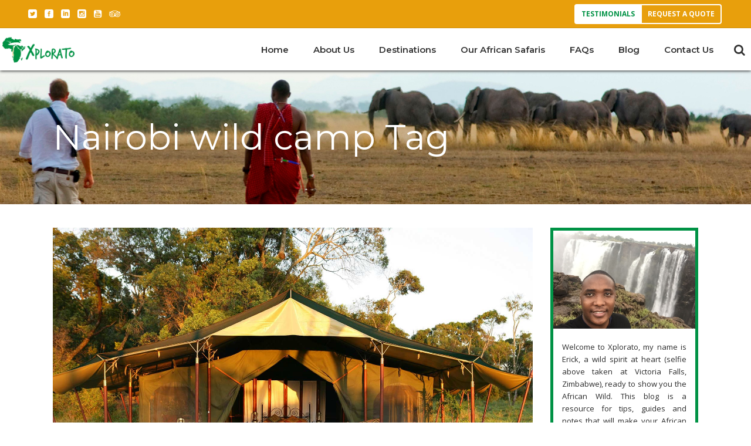

--- FILE ---
content_type: text/html; charset=UTF-8
request_url: https://xplorato.com/tag/nairobi-wild-camp/
body_size: 21220
content:
<!DOCTYPE html>
<html dir="ltr" lang="en-US" xmlns:fb="https://www.facebook.com/2008/fbml" xmlns:addthis="https://www.addthis.com/help/api-spec"  prefix="og: https://ogp.me/ns#">
<head>
	
            <meta property="og:url" content="https://xplorato.com/tag/nairobi-wild-camp"/>
            <meta property="og:type" content="article"/>
            <meta property="og:title" content="Xplorato Ventures"/>
            <meta property="og:description" content="Tailor-made African Safaris"/>
            <meta property="og:image" content="https://xplorato.com/wp-content/uploads/2018/01/open-graph-share.jpg"/>

		
        <meta charset="UTF-8"/>
        <link rel="profile" href="https://gmpg.org/xfn/11" />
		
	            <meta name="viewport" content="width=device-width,initial-scale=1,user-scalable=yes">
		<script type="application/javascript">var qodefToursAjaxURL = "https://xplorato.com/wp-admin/admin-ajax.php"</script>
		<!-- All in One SEO 4.5.1.1 - aioseo.com -->
		<meta name="robots" content="max-image-preview:large" />
		<link rel="canonical" href="https://xplorato.com/tag/nairobi-wild-camp/" />
		<meta name="generator" content="All in One SEO (AIOSEO) 4.5.1.1" />
		<script type="application/ld+json" class="aioseo-schema">
			{"@context":"https:\/\/schema.org","@graph":[{"@type":"BreadcrumbList","@id":"https:\/\/xplorato.com\/tag\/nairobi-wild-camp\/#breadcrumblist","itemListElement":[{"@type":"ListItem","@id":"https:\/\/xplorato.com\/#listItem","position":1,"name":"Home","item":"https:\/\/xplorato.com\/","nextItem":"https:\/\/xplorato.com\/tag\/nairobi-wild-camp\/#listItem"},{"@type":"ListItem","@id":"https:\/\/xplorato.com\/tag\/nairobi-wild-camp\/#listItem","position":2,"name":"Nairobi wild camp","previousItem":"https:\/\/xplorato.com\/#listItem"}]},{"@type":"CollectionPage","@id":"https:\/\/xplorato.com\/tag\/nairobi-wild-camp\/#collectionpage","url":"https:\/\/xplorato.com\/tag\/nairobi-wild-camp\/","name":"Nairobi wild camp - Xplorato Ventures","inLanguage":"en-US","isPartOf":{"@id":"https:\/\/xplorato.com\/#website"},"breadcrumb":{"@id":"https:\/\/xplorato.com\/tag\/nairobi-wild-camp\/#breadcrumblist"}},{"@type":"Organization","@id":"https:\/\/xplorato.com\/#organization","name":"Xplorato Ventures","url":"https:\/\/xplorato.com\/"},{"@type":"WebSite","@id":"https:\/\/xplorato.com\/#website","url":"https:\/\/xplorato.com\/","name":"Xplorato Ventures","description":"Tailor-made African Safaris","inLanguage":"en-US","publisher":{"@id":"https:\/\/xplorato.com\/#organization"}}]}
		</script>
		<!-- All in One SEO -->


	<!-- This site is optimized with the Yoast SEO plugin v26.7 - https://yoast.com/wordpress/plugins/seo/ -->
	<title>Nairobi wild camp - Xplorato Ventures</title>
	<link rel="canonical" href="https://xplorato.com/tag/nairobi-wild-camp/" />
	<meta property="og:locale" content="en_US" />
	<meta property="og:type" content="article" />
	<meta property="og:title" content="Nairobi wild camp Archives - Xplorato Ventures" />
	<meta property="og:url" content="https://xplorato.com/tag/nairobi-wild-camp/" />
	<meta property="og:site_name" content="Xplorato Ventures" />
	<meta name="twitter:card" content="summary_large_image" />
	<meta name="twitter:site" content="@Xplorato" />
	<script type="application/ld+json" class="yoast-schema-graph">{"@context":"https://schema.org","@graph":[{"@type":"CollectionPage","@id":"https://xplorato.com/tag/nairobi-wild-camp/","url":"https://xplorato.com/tag/nairobi-wild-camp/","name":"Nairobi wild camp Archives - Xplorato Ventures","isPartOf":{"@id":"https://xplorato.com/#website"},"primaryImageOfPage":{"@id":"https://xplorato.com/tag/nairobi-wild-camp/#primaryimage"},"image":{"@id":"https://xplorato.com/tag/nairobi-wild-camp/#primaryimage"},"thumbnailUrl":"https://xplorato.com/wp-content/uploads/2014/09/tented-camp.jpg","breadcrumb":{"@id":"https://xplorato.com/tag/nairobi-wild-camp/#breadcrumb"},"inLanguage":"en-US"},{"@type":"ImageObject","inLanguage":"en-US","@id":"https://xplorato.com/tag/nairobi-wild-camp/#primaryimage","url":"https://xplorato.com/wp-content/uploads/2014/09/tented-camp.jpg","contentUrl":"https://xplorato.com/wp-content/uploads/2014/09/tented-camp.jpg","width":1600,"height":1068,"caption":"Nairobi Tented Camp"},{"@type":"BreadcrumbList","@id":"https://xplorato.com/tag/nairobi-wild-camp/#breadcrumb","itemListElement":[{"@type":"ListItem","position":1,"name":"Home","item":"https://xplorato.com/"},{"@type":"ListItem","position":2,"name":"Nairobi wild camp"}]},{"@type":"WebSite","@id":"https://xplorato.com/#website","url":"https://xplorato.com/","name":"Xplorato Ventures","description":"Tailor-made African Safaris","publisher":{"@id":"https://xplorato.com/#organization"},"potentialAction":[{"@type":"SearchAction","target":{"@type":"EntryPoint","urlTemplate":"https://xplorato.com/?s={search_term_string}"},"query-input":{"@type":"PropertyValueSpecification","valueRequired":true,"valueName":"search_term_string"}}],"inLanguage":"en-US"},{"@type":"Organization","@id":"https://xplorato.com/#organization","name":"Xplorato Ventures","url":"https://xplorato.com/","logo":{"@type":"ImageObject","inLanguage":"en-US","@id":"https://xplorato.com/#/schema/logo/image/","url":"https://xplorato.com/wp-content/uploads/2018/01/xpv-logo.png","contentUrl":"https://xplorato.com/wp-content/uploads/2018/01/xpv-logo.png","width":282,"height":100,"caption":"Xplorato Ventures"},"image":{"@id":"https://xplorato.com/#/schema/logo/image/"},"sameAs":["https://www.facebook.com/xplorato","https://x.com/Xplorato","https://www.instagram.com/xploratoo/","https://www.linkedin.com/company/xplorato/"]}]}</script>
	<!-- / Yoast SEO plugin. -->


<link rel='dns-prefetch' href='//apis.google.com' />
<link rel='dns-prefetch' href='//maps.googleapis.com' />
<link rel='dns-prefetch' href='//s7.addthis.com' />
<link rel='dns-prefetch' href='//platform.twitter.com' />
<link rel='dns-prefetch' href='//platform.linkedin.com' />
<link rel='dns-prefetch' href='//fonts.googleapis.com' />
<link rel="alternate" type="application/rss+xml" title="Xplorato Ventures &raquo; Feed" href="https://xplorato.com/feed/" />
<link rel="alternate" type="application/rss+xml" title="Xplorato Ventures &raquo; Comments Feed" href="https://xplorato.com/comments/feed/" />
<link rel="alternate" type="application/rss+xml" title="Xplorato Ventures &raquo; Nairobi wild camp Tag Feed" href="https://xplorato.com/tag/nairobi-wild-camp/feed/" />
		<!-- This site uses the Google Analytics by MonsterInsights plugin v9.11.1 - Using Analytics tracking - https://www.monsterinsights.com/ -->
							<script src="//www.googletagmanager.com/gtag/js?id=G-HC1PP1VGR1"  data-cfasync="false" data-wpfc-render="false" type="text/javascript" async></script>
			<script data-cfasync="false" data-wpfc-render="false" type="text/javascript">
				var mi_version = '9.11.1';
				var mi_track_user = true;
				var mi_no_track_reason = '';
								var MonsterInsightsDefaultLocations = {"page_location":"https:\/\/xplorato.com\/tag\/nairobi-wild-camp\/"};
								if ( typeof MonsterInsightsPrivacyGuardFilter === 'function' ) {
					var MonsterInsightsLocations = (typeof MonsterInsightsExcludeQuery === 'object') ? MonsterInsightsPrivacyGuardFilter( MonsterInsightsExcludeQuery ) : MonsterInsightsPrivacyGuardFilter( MonsterInsightsDefaultLocations );
				} else {
					var MonsterInsightsLocations = (typeof MonsterInsightsExcludeQuery === 'object') ? MonsterInsightsExcludeQuery : MonsterInsightsDefaultLocations;
				}

								var disableStrs = [
										'ga-disable-G-HC1PP1VGR1',
									];

				/* Function to detect opted out users */
				function __gtagTrackerIsOptedOut() {
					for (var index = 0; index < disableStrs.length; index++) {
						if (document.cookie.indexOf(disableStrs[index] + '=true') > -1) {
							return true;
						}
					}

					return false;
				}

				/* Disable tracking if the opt-out cookie exists. */
				if (__gtagTrackerIsOptedOut()) {
					for (var index = 0; index < disableStrs.length; index++) {
						window[disableStrs[index]] = true;
					}
				}

				/* Opt-out function */
				function __gtagTrackerOptout() {
					for (var index = 0; index < disableStrs.length; index++) {
						document.cookie = disableStrs[index] + '=true; expires=Thu, 31 Dec 2099 23:59:59 UTC; path=/';
						window[disableStrs[index]] = true;
					}
				}

				if ('undefined' === typeof gaOptout) {
					function gaOptout() {
						__gtagTrackerOptout();
					}
				}
								window.dataLayer = window.dataLayer || [];

				window.MonsterInsightsDualTracker = {
					helpers: {},
					trackers: {},
				};
				if (mi_track_user) {
					function __gtagDataLayer() {
						dataLayer.push(arguments);
					}

					function __gtagTracker(type, name, parameters) {
						if (!parameters) {
							parameters = {};
						}

						if (parameters.send_to) {
							__gtagDataLayer.apply(null, arguments);
							return;
						}

						if (type === 'event') {
														parameters.send_to = monsterinsights_frontend.v4_id;
							var hookName = name;
							if (typeof parameters['event_category'] !== 'undefined') {
								hookName = parameters['event_category'] + ':' + name;
							}

							if (typeof MonsterInsightsDualTracker.trackers[hookName] !== 'undefined') {
								MonsterInsightsDualTracker.trackers[hookName](parameters);
							} else {
								__gtagDataLayer('event', name, parameters);
							}
							
						} else {
							__gtagDataLayer.apply(null, arguments);
						}
					}

					__gtagTracker('js', new Date());
					__gtagTracker('set', {
						'developer_id.dZGIzZG': true,
											});
					if ( MonsterInsightsLocations.page_location ) {
						__gtagTracker('set', MonsterInsightsLocations);
					}
										__gtagTracker('config', 'G-HC1PP1VGR1', {"allow_anchor":"true","forceSSL":"true","page_path":location.pathname + location.search + location.hash} );
										window.gtag = __gtagTracker;										(function () {
						/* https://developers.google.com/analytics/devguides/collection/analyticsjs/ */
						/* ga and __gaTracker compatibility shim. */
						var noopfn = function () {
							return null;
						};
						var newtracker = function () {
							return new Tracker();
						};
						var Tracker = function () {
							return null;
						};
						var p = Tracker.prototype;
						p.get = noopfn;
						p.set = noopfn;
						p.send = function () {
							var args = Array.prototype.slice.call(arguments);
							args.unshift('send');
							__gaTracker.apply(null, args);
						};
						var __gaTracker = function () {
							var len = arguments.length;
							if (len === 0) {
								return;
							}
							var f = arguments[len - 1];
							if (typeof f !== 'object' || f === null || typeof f.hitCallback !== 'function') {
								if ('send' === arguments[0]) {
									var hitConverted, hitObject = false, action;
									if ('event' === arguments[1]) {
										if ('undefined' !== typeof arguments[3]) {
											hitObject = {
												'eventAction': arguments[3],
												'eventCategory': arguments[2],
												'eventLabel': arguments[4],
												'value': arguments[5] ? arguments[5] : 1,
											}
										}
									}
									if ('pageview' === arguments[1]) {
										if ('undefined' !== typeof arguments[2]) {
											hitObject = {
												'eventAction': 'page_view',
												'page_path': arguments[2],
											}
										}
									}
									if (typeof arguments[2] === 'object') {
										hitObject = arguments[2];
									}
									if (typeof arguments[5] === 'object') {
										Object.assign(hitObject, arguments[5]);
									}
									if ('undefined' !== typeof arguments[1].hitType) {
										hitObject = arguments[1];
										if ('pageview' === hitObject.hitType) {
											hitObject.eventAction = 'page_view';
										}
									}
									if (hitObject) {
										action = 'timing' === arguments[1].hitType ? 'timing_complete' : hitObject.eventAction;
										hitConverted = mapArgs(hitObject);
										__gtagTracker('event', action, hitConverted);
									}
								}
								return;
							}

							function mapArgs(args) {
								var arg, hit = {};
								var gaMap = {
									'eventCategory': 'event_category',
									'eventAction': 'event_action',
									'eventLabel': 'event_label',
									'eventValue': 'event_value',
									'nonInteraction': 'non_interaction',
									'timingCategory': 'event_category',
									'timingVar': 'name',
									'timingValue': 'value',
									'timingLabel': 'event_label',
									'page': 'page_path',
									'location': 'page_location',
									'title': 'page_title',
									'referrer' : 'page_referrer',
								};
								for (arg in args) {
																		if (!(!args.hasOwnProperty(arg) || !gaMap.hasOwnProperty(arg))) {
										hit[gaMap[arg]] = args[arg];
									} else {
										hit[arg] = args[arg];
									}
								}
								return hit;
							}

							try {
								f.hitCallback();
							} catch (ex) {
							}
						};
						__gaTracker.create = newtracker;
						__gaTracker.getByName = newtracker;
						__gaTracker.getAll = function () {
							return [];
						};
						__gaTracker.remove = noopfn;
						__gaTracker.loaded = true;
						window['__gaTracker'] = __gaTracker;
					})();
									} else {
										console.log("");
					(function () {
						function __gtagTracker() {
							return null;
						}

						window['__gtagTracker'] = __gtagTracker;
						window['gtag'] = __gtagTracker;
					})();
									}
			</script>
							<!-- / Google Analytics by MonsterInsights -->
		<style id='wp-img-auto-sizes-contain-inline-css' type='text/css'>
img:is([sizes=auto i],[sizes^="auto," i]){contain-intrinsic-size:3000px 1500px}
/*# sourceURL=wp-img-auto-sizes-contain-inline-css */
</style>
<style id='wp-emoji-styles-inline-css' type='text/css'>

	img.wp-smiley, img.emoji {
		display: inline !important;
		border: none !important;
		box-shadow: none !important;
		height: 1em !important;
		width: 1em !important;
		margin: 0 0.07em !important;
		vertical-align: -0.1em !important;
		background: none !important;
		padding: 0 !important;
	}
/*# sourceURL=wp-emoji-styles-inline-css */
</style>
<style id='wp-block-library-inline-css' type='text/css'>
:root{--wp-block-synced-color:#7a00df;--wp-block-synced-color--rgb:122,0,223;--wp-bound-block-color:var(--wp-block-synced-color);--wp-editor-canvas-background:#ddd;--wp-admin-theme-color:#007cba;--wp-admin-theme-color--rgb:0,124,186;--wp-admin-theme-color-darker-10:#006ba1;--wp-admin-theme-color-darker-10--rgb:0,107,160.5;--wp-admin-theme-color-darker-20:#005a87;--wp-admin-theme-color-darker-20--rgb:0,90,135;--wp-admin-border-width-focus:2px}@media (min-resolution:192dpi){:root{--wp-admin-border-width-focus:1.5px}}.wp-element-button{cursor:pointer}:root .has-very-light-gray-background-color{background-color:#eee}:root .has-very-dark-gray-background-color{background-color:#313131}:root .has-very-light-gray-color{color:#eee}:root .has-very-dark-gray-color{color:#313131}:root .has-vivid-green-cyan-to-vivid-cyan-blue-gradient-background{background:linear-gradient(135deg,#00d084,#0693e3)}:root .has-purple-crush-gradient-background{background:linear-gradient(135deg,#34e2e4,#4721fb 50%,#ab1dfe)}:root .has-hazy-dawn-gradient-background{background:linear-gradient(135deg,#faaca8,#dad0ec)}:root .has-subdued-olive-gradient-background{background:linear-gradient(135deg,#fafae1,#67a671)}:root .has-atomic-cream-gradient-background{background:linear-gradient(135deg,#fdd79a,#004a59)}:root .has-nightshade-gradient-background{background:linear-gradient(135deg,#330968,#31cdcf)}:root .has-midnight-gradient-background{background:linear-gradient(135deg,#020381,#2874fc)}:root{--wp--preset--font-size--normal:16px;--wp--preset--font-size--huge:42px}.has-regular-font-size{font-size:1em}.has-larger-font-size{font-size:2.625em}.has-normal-font-size{font-size:var(--wp--preset--font-size--normal)}.has-huge-font-size{font-size:var(--wp--preset--font-size--huge)}.has-text-align-center{text-align:center}.has-text-align-left{text-align:left}.has-text-align-right{text-align:right}.has-fit-text{white-space:nowrap!important}#end-resizable-editor-section{display:none}.aligncenter{clear:both}.items-justified-left{justify-content:flex-start}.items-justified-center{justify-content:center}.items-justified-right{justify-content:flex-end}.items-justified-space-between{justify-content:space-between}.screen-reader-text{border:0;clip-path:inset(50%);height:1px;margin:-1px;overflow:hidden;padding:0;position:absolute;width:1px;word-wrap:normal!important}.screen-reader-text:focus{background-color:#ddd;clip-path:none;color:#444;display:block;font-size:1em;height:auto;left:5px;line-height:normal;padding:15px 23px 14px;text-decoration:none;top:5px;width:auto;z-index:100000}html :where(.has-border-color){border-style:solid}html :where([style*=border-top-color]){border-top-style:solid}html :where([style*=border-right-color]){border-right-style:solid}html :where([style*=border-bottom-color]){border-bottom-style:solid}html :where([style*=border-left-color]){border-left-style:solid}html :where([style*=border-width]){border-style:solid}html :where([style*=border-top-width]){border-top-style:solid}html :where([style*=border-right-width]){border-right-style:solid}html :where([style*=border-bottom-width]){border-bottom-style:solid}html :where([style*=border-left-width]){border-left-style:solid}html :where(img[class*=wp-image-]){height:auto;max-width:100%}:where(figure){margin:0 0 1em}html :where(.is-position-sticky){--wp-admin--admin-bar--position-offset:var(--wp-admin--admin-bar--height,0px)}@media screen and (max-width:600px){html :where(.is-position-sticky){--wp-admin--admin-bar--position-offset:0px}}

/*# sourceURL=wp-block-library-inline-css */
</style><style id='global-styles-inline-css' type='text/css'>
:root{--wp--preset--aspect-ratio--square: 1;--wp--preset--aspect-ratio--4-3: 4/3;--wp--preset--aspect-ratio--3-4: 3/4;--wp--preset--aspect-ratio--3-2: 3/2;--wp--preset--aspect-ratio--2-3: 2/3;--wp--preset--aspect-ratio--16-9: 16/9;--wp--preset--aspect-ratio--9-16: 9/16;--wp--preset--color--black: #000000;--wp--preset--color--cyan-bluish-gray: #abb8c3;--wp--preset--color--white: #ffffff;--wp--preset--color--pale-pink: #f78da7;--wp--preset--color--vivid-red: #cf2e2e;--wp--preset--color--luminous-vivid-orange: #ff6900;--wp--preset--color--luminous-vivid-amber: #fcb900;--wp--preset--color--light-green-cyan: #7bdcb5;--wp--preset--color--vivid-green-cyan: #00d084;--wp--preset--color--pale-cyan-blue: #8ed1fc;--wp--preset--color--vivid-cyan-blue: #0693e3;--wp--preset--color--vivid-purple: #9b51e0;--wp--preset--gradient--vivid-cyan-blue-to-vivid-purple: linear-gradient(135deg,rgb(6,147,227) 0%,rgb(155,81,224) 100%);--wp--preset--gradient--light-green-cyan-to-vivid-green-cyan: linear-gradient(135deg,rgb(122,220,180) 0%,rgb(0,208,130) 100%);--wp--preset--gradient--luminous-vivid-amber-to-luminous-vivid-orange: linear-gradient(135deg,rgb(252,185,0) 0%,rgb(255,105,0) 100%);--wp--preset--gradient--luminous-vivid-orange-to-vivid-red: linear-gradient(135deg,rgb(255,105,0) 0%,rgb(207,46,46) 100%);--wp--preset--gradient--very-light-gray-to-cyan-bluish-gray: linear-gradient(135deg,rgb(238,238,238) 0%,rgb(169,184,195) 100%);--wp--preset--gradient--cool-to-warm-spectrum: linear-gradient(135deg,rgb(74,234,220) 0%,rgb(151,120,209) 20%,rgb(207,42,186) 40%,rgb(238,44,130) 60%,rgb(251,105,98) 80%,rgb(254,248,76) 100%);--wp--preset--gradient--blush-light-purple: linear-gradient(135deg,rgb(255,206,236) 0%,rgb(152,150,240) 100%);--wp--preset--gradient--blush-bordeaux: linear-gradient(135deg,rgb(254,205,165) 0%,rgb(254,45,45) 50%,rgb(107,0,62) 100%);--wp--preset--gradient--luminous-dusk: linear-gradient(135deg,rgb(255,203,112) 0%,rgb(199,81,192) 50%,rgb(65,88,208) 100%);--wp--preset--gradient--pale-ocean: linear-gradient(135deg,rgb(255,245,203) 0%,rgb(182,227,212) 50%,rgb(51,167,181) 100%);--wp--preset--gradient--electric-grass: linear-gradient(135deg,rgb(202,248,128) 0%,rgb(113,206,126) 100%);--wp--preset--gradient--midnight: linear-gradient(135deg,rgb(2,3,129) 0%,rgb(40,116,252) 100%);--wp--preset--font-size--small: 13px;--wp--preset--font-size--medium: 20px;--wp--preset--font-size--large: 36px;--wp--preset--font-size--x-large: 42px;--wp--preset--spacing--20: 0.44rem;--wp--preset--spacing--30: 0.67rem;--wp--preset--spacing--40: 1rem;--wp--preset--spacing--50: 1.5rem;--wp--preset--spacing--60: 2.25rem;--wp--preset--spacing--70: 3.38rem;--wp--preset--spacing--80: 5.06rem;--wp--preset--shadow--natural: 6px 6px 9px rgba(0, 0, 0, 0.2);--wp--preset--shadow--deep: 12px 12px 50px rgba(0, 0, 0, 0.4);--wp--preset--shadow--sharp: 6px 6px 0px rgba(0, 0, 0, 0.2);--wp--preset--shadow--outlined: 6px 6px 0px -3px rgb(255, 255, 255), 6px 6px rgb(0, 0, 0);--wp--preset--shadow--crisp: 6px 6px 0px rgb(0, 0, 0);}:where(.is-layout-flex){gap: 0.5em;}:where(.is-layout-grid){gap: 0.5em;}body .is-layout-flex{display: flex;}.is-layout-flex{flex-wrap: wrap;align-items: center;}.is-layout-flex > :is(*, div){margin: 0;}body .is-layout-grid{display: grid;}.is-layout-grid > :is(*, div){margin: 0;}:where(.wp-block-columns.is-layout-flex){gap: 2em;}:where(.wp-block-columns.is-layout-grid){gap: 2em;}:where(.wp-block-post-template.is-layout-flex){gap: 1.25em;}:where(.wp-block-post-template.is-layout-grid){gap: 1.25em;}.has-black-color{color: var(--wp--preset--color--black) !important;}.has-cyan-bluish-gray-color{color: var(--wp--preset--color--cyan-bluish-gray) !important;}.has-white-color{color: var(--wp--preset--color--white) !important;}.has-pale-pink-color{color: var(--wp--preset--color--pale-pink) !important;}.has-vivid-red-color{color: var(--wp--preset--color--vivid-red) !important;}.has-luminous-vivid-orange-color{color: var(--wp--preset--color--luminous-vivid-orange) !important;}.has-luminous-vivid-amber-color{color: var(--wp--preset--color--luminous-vivid-amber) !important;}.has-light-green-cyan-color{color: var(--wp--preset--color--light-green-cyan) !important;}.has-vivid-green-cyan-color{color: var(--wp--preset--color--vivid-green-cyan) !important;}.has-pale-cyan-blue-color{color: var(--wp--preset--color--pale-cyan-blue) !important;}.has-vivid-cyan-blue-color{color: var(--wp--preset--color--vivid-cyan-blue) !important;}.has-vivid-purple-color{color: var(--wp--preset--color--vivid-purple) !important;}.has-black-background-color{background-color: var(--wp--preset--color--black) !important;}.has-cyan-bluish-gray-background-color{background-color: var(--wp--preset--color--cyan-bluish-gray) !important;}.has-white-background-color{background-color: var(--wp--preset--color--white) !important;}.has-pale-pink-background-color{background-color: var(--wp--preset--color--pale-pink) !important;}.has-vivid-red-background-color{background-color: var(--wp--preset--color--vivid-red) !important;}.has-luminous-vivid-orange-background-color{background-color: var(--wp--preset--color--luminous-vivid-orange) !important;}.has-luminous-vivid-amber-background-color{background-color: var(--wp--preset--color--luminous-vivid-amber) !important;}.has-light-green-cyan-background-color{background-color: var(--wp--preset--color--light-green-cyan) !important;}.has-vivid-green-cyan-background-color{background-color: var(--wp--preset--color--vivid-green-cyan) !important;}.has-pale-cyan-blue-background-color{background-color: var(--wp--preset--color--pale-cyan-blue) !important;}.has-vivid-cyan-blue-background-color{background-color: var(--wp--preset--color--vivid-cyan-blue) !important;}.has-vivid-purple-background-color{background-color: var(--wp--preset--color--vivid-purple) !important;}.has-black-border-color{border-color: var(--wp--preset--color--black) !important;}.has-cyan-bluish-gray-border-color{border-color: var(--wp--preset--color--cyan-bluish-gray) !important;}.has-white-border-color{border-color: var(--wp--preset--color--white) !important;}.has-pale-pink-border-color{border-color: var(--wp--preset--color--pale-pink) !important;}.has-vivid-red-border-color{border-color: var(--wp--preset--color--vivid-red) !important;}.has-luminous-vivid-orange-border-color{border-color: var(--wp--preset--color--luminous-vivid-orange) !important;}.has-luminous-vivid-amber-border-color{border-color: var(--wp--preset--color--luminous-vivid-amber) !important;}.has-light-green-cyan-border-color{border-color: var(--wp--preset--color--light-green-cyan) !important;}.has-vivid-green-cyan-border-color{border-color: var(--wp--preset--color--vivid-green-cyan) !important;}.has-pale-cyan-blue-border-color{border-color: var(--wp--preset--color--pale-cyan-blue) !important;}.has-vivid-cyan-blue-border-color{border-color: var(--wp--preset--color--vivid-cyan-blue) !important;}.has-vivid-purple-border-color{border-color: var(--wp--preset--color--vivid-purple) !important;}.has-vivid-cyan-blue-to-vivid-purple-gradient-background{background: var(--wp--preset--gradient--vivid-cyan-blue-to-vivid-purple) !important;}.has-light-green-cyan-to-vivid-green-cyan-gradient-background{background: var(--wp--preset--gradient--light-green-cyan-to-vivid-green-cyan) !important;}.has-luminous-vivid-amber-to-luminous-vivid-orange-gradient-background{background: var(--wp--preset--gradient--luminous-vivid-amber-to-luminous-vivid-orange) !important;}.has-luminous-vivid-orange-to-vivid-red-gradient-background{background: var(--wp--preset--gradient--luminous-vivid-orange-to-vivid-red) !important;}.has-very-light-gray-to-cyan-bluish-gray-gradient-background{background: var(--wp--preset--gradient--very-light-gray-to-cyan-bluish-gray) !important;}.has-cool-to-warm-spectrum-gradient-background{background: var(--wp--preset--gradient--cool-to-warm-spectrum) !important;}.has-blush-light-purple-gradient-background{background: var(--wp--preset--gradient--blush-light-purple) !important;}.has-blush-bordeaux-gradient-background{background: var(--wp--preset--gradient--blush-bordeaux) !important;}.has-luminous-dusk-gradient-background{background: var(--wp--preset--gradient--luminous-dusk) !important;}.has-pale-ocean-gradient-background{background: var(--wp--preset--gradient--pale-ocean) !important;}.has-electric-grass-gradient-background{background: var(--wp--preset--gradient--electric-grass) !important;}.has-midnight-gradient-background{background: var(--wp--preset--gradient--midnight) !important;}.has-small-font-size{font-size: var(--wp--preset--font-size--small) !important;}.has-medium-font-size{font-size: var(--wp--preset--font-size--medium) !important;}.has-large-font-size{font-size: var(--wp--preset--font-size--large) !important;}.has-x-large-font-size{font-size: var(--wp--preset--font-size--x-large) !important;}
/*# sourceURL=global-styles-inline-css */
</style>

<style id='classic-theme-styles-inline-css' type='text/css'>
/*! This file is auto-generated */
.wp-block-button__link{color:#fff;background-color:#32373c;border-radius:9999px;box-shadow:none;text-decoration:none;padding:calc(.667em + 2px) calc(1.333em + 2px);font-size:1.125em}.wp-block-file__button{background:#32373c;color:#fff;text-decoration:none}
/*# sourceURL=/wp-includes/css/classic-themes.min.css */
</style>
<link rel='stylesheet' id='contact-form-7-css' href='https://xplorato.com/wp-content/plugins/contact-form-7/includes/css/styles.css?ver=5.8.3' type='text/css' media='all' />
<link rel='stylesheet' id='rs-plugin-settings-css' href='https://xplorato.com/wp-content/plugins/revslider/public/assets/css/rs6.css?ver=6.4.8' type='text/css' media='all' />
<style id='rs-plugin-settings-inline-css' type='text/css'>
#rs-demo-id {}
/*# sourceURL=rs-plugin-settings-inline-css */
</style>
<link rel='stylesheet' id='qodef_membership_style-css' href='https://xplorato.com/wp-content/plugins/select-membership/assets/css/membership.min.css?ver=6.9' type='text/css' media='all' />
<link rel='stylesheet' id='qodef_membership_responsive_style-css' href='https://xplorato.com/wp-content/plugins/select-membership/assets/css/membership-responsive.min.css?ver=6.9' type='text/css' media='all' />
<link rel='stylesheet' id='getaway_qodef_modules-css' href='https://xplorato.com/wp-content/themes/getaway/assets/css/modules.min.css?ver=6.9' type='text/css' media='all' />
<style id='getaway_qodef_modules-inline-css' type='text/css'>
/* generated in /home/shoracos/xplorato.com/wp-content/themes/getaway/assets/custom-styles/general-custom-styles.php getaway_qodef_smooth_page_transition_styles function */
.qodef-smooth-transition-loader { background-color: #009245;}

/* generated in /home/shoracos/xplorato.com/wp-content/themes/getaway/assets/custom-styles/general-custom-styles.php getaway_qodef_smooth_page_transition_styles function */
.qodef-st-loader .qodef-rotate-circles > div, .qodef-st-loader .pulse, .qodef-st-loader .double_pulse .double-bounce1, .qodef-st-loader .double_pulse .double-bounce2, .qodef-st-loader .cube, .qodef-st-loader .rotating_cubes .cube1, .qodef-st-loader .rotating_cubes .cube2, .qodef-st-loader .stripes > div, .qodef-st-loader .wave > div, .qodef-st-loader .two_rotating_circles .dot1, .qodef-st-loader .two_rotating_circles .dot2, .qodef-st-loader .five_rotating_circles .container1 > div, .qodef-st-loader .five_rotating_circles .container2 > div, .qodef-st-loader .five_rotating_circles .container3 > div, .qodef-st-loader .atom .ball-1:before, .qodef-st-loader .atom .ball-2:before, .qodef-st-loader .atom .ball-3:before, .qodef-st-loader .atom .ball-4:before, .qodef-st-loader .clock .ball:before, .qodef-st-loader .mitosis .ball, .qodef-st-loader .lines .line1, .qodef-st-loader .lines .line2, .qodef-st-loader .lines .line3, .qodef-st-loader .lines .line4, .qodef-st-loader .fussion .ball, .qodef-st-loader .fussion .ball-1, .qodef-st-loader .fussion .ball-2, .qodef-st-loader .fussion .ball-3, .qodef-st-loader .fussion .ball-4, .qodef-st-loader .wave_circles .ball, .qodef-st-loader .pulse_circles .ball { background-color: #e89f0c;}


/*# sourceURL=getaway_qodef_modules-inline-css */
</style>
<link rel='stylesheet' id='qodef_tours_style-css' href='https://xplorato.com/wp-content/plugins/select-tours/assets/css/tours.min.css?ver=6.9' type='text/css' media='all' />
<link rel='stylesheet' id='getaway_qodef_modules_responsive-css' href='https://xplorato.com/wp-content/themes/getaway/assets/css/modules-responsive.min.css?ver=6.9' type='text/css' media='all' />
<link rel='stylesheet' id='qodef_tours_responsive_style-css' href='https://xplorato.com/wp-content/plugins/select-tours/assets/css/tours-responsive.min.css?ver=6.9' type='text/css' media='all' />
<link rel='stylesheet' id='nouislider-css' href='https://xplorato.com/wp-content/plugins/select-tours/assets/css/nouislider.min.css?ver=6.9' type='text/css' media='all' />
<link rel='stylesheet' id='getaway_qodef_default_style-css' href='https://xplorato.com/wp-content/themes/getaway/style.css?ver=6.9' type='text/css' media='all' />
<link rel='stylesheet' id='getaway_qodef_child_style-css' href='https://xplorato.com/wp-content/themes/xplorato/style.css?ver=6.9' type='text/css' media='all' />
<link rel='stylesheet' id='qodef_font_awesome-css' href='https://xplorato.com/wp-content/themes/getaway/assets/css/font-awesome/css/font-awesome.min.css?ver=6.9' type='text/css' media='all' />
<link rel='stylesheet' id='qodef_font_elegant-css' href='https://xplorato.com/wp-content/themes/getaway/assets/css/elegant-icons/style.min.css?ver=6.9' type='text/css' media='all' />
<link rel='stylesheet' id='qodef_ion_icons-css' href='https://xplorato.com/wp-content/themes/getaway/assets/css/ion-icons/css/ionicons.min.css?ver=6.9' type='text/css' media='all' />
<link rel='stylesheet' id='qodef_linea_icons-css' href='https://xplorato.com/wp-content/themes/getaway/assets/css/linea-icons/style.css?ver=6.9' type='text/css' media='all' />
<link rel='stylesheet' id='qodef_linear_icons-css' href='https://xplorato.com/wp-content/themes/getaway/assets/css/linear-icons/style.css?ver=6.9' type='text/css' media='all' />
<link rel='stylesheet' id='qodef_simple_line_icons-css' href='https://xplorato.com/wp-content/themes/getaway/assets/css/simple-line-icons/simple-line-icons.css?ver=6.9' type='text/css' media='all' />
<link rel='stylesheet' id='qodef_dripicons-css' href='https://xplorato.com/wp-content/themes/getaway/assets/css/dripicons/dripicons.css?ver=6.9' type='text/css' media='all' />
<link rel='stylesheet' id='mediaelement-css' href='https://xplorato.com/wp-includes/js/mediaelement/mediaelementplayer-legacy.min.css?ver=4.2.17' type='text/css' media='all' />
<link rel='stylesheet' id='wp-mediaelement-css' href='https://xplorato.com/wp-includes/js/mediaelement/wp-mediaelement.min.css?ver=6.9' type='text/css' media='all' />
<link rel='stylesheet' id='getaway_qodef_style_dynamic-css' href='https://xplorato.com/wp-content/themes/getaway/assets/css/style_dynamic.css?ver=1564242489' type='text/css' media='all' />
<link rel='stylesheet' id='getaway_qodef_style_dynamic_responsive-css' href='https://xplorato.com/wp-content/themes/getaway/assets/css/style_dynamic_responsive.css?ver=1564242489' type='text/css' media='all' />
<link rel='stylesheet' id='getaway_qodef_google_fonts-css' href='https://fonts.googleapis.com/css?family=Open+Sans%3A300%2C400%2C500%2C600%2C700%2C800%2C900%7CMontserrat%3A300%2C400%2C500%2C600%2C700%2C800%2C900&#038;subset=latin-ext&#038;ver=1.0.0' type='text/css' media='all' />
<link rel='stylesheet' id='addthis_all_pages-css' href='https://xplorato.com/wp-content/plugins/addthis-all/frontend/build/addthis_wordpress_public.min.css?ver=6.9' type='text/css' media='all' />
<link rel='stylesheet' id='bsf-Defaults-css' href='https://xplorato.com/wp-content/uploads/smile_fonts/Defaults/Defaults.css?ver=3.19.19' type='text/css' media='all' />
<link rel='stylesheet' id='ulp-css' href='https://xplorato.com/wp-content/plugins/layered-popups/css/style.min.css?ver=6.64' type='text/css' media='all' />
<link rel='stylesheet' id='animate.css-css' href='https://xplorato.com/wp-content/plugins/layered-popups/css/animate.min.css?ver=6.64' type='text/css' media='all' />
<link rel='stylesheet' id='spinkit-css' href='https://xplorato.com/wp-content/plugins/layered-popups/css/spinkit.min.css?ver=6.64' type='text/css' media='all' />
<script type="text/javascript" src="https://xplorato.com/wp-content/plugins/google-analytics-for-wordpress/assets/js/frontend-gtag.min.js?ver=9.11.1" id="monsterinsights-frontend-script-js" async="async" data-wp-strategy="async"></script>
<script data-cfasync="false" data-wpfc-render="false" type="text/javascript" id='monsterinsights-frontend-script-js-extra'>/* <![CDATA[ */
var monsterinsights_frontend = {"js_events_tracking":"true","download_extensions":"doc,pdf,ppt,zip,xls,docx,pptx,xlsx","inbound_paths":"[]","home_url":"https:\/\/xplorato.com","hash_tracking":"true","v4_id":"G-HC1PP1VGR1"};/* ]]> */
</script>
<script type="text/javascript" src="https://xplorato.com/wp-includes/js/jquery/jquery.min.js?ver=3.7.1" id="jquery-core-js"></script>
<script type="text/javascript" src="https://xplorato.com/wp-includes/js/jquery/jquery-migrate.min.js?ver=3.4.1" id="jquery-migrate-js"></script>
<script type="text/javascript" src="https://xplorato.com/wp-content/plugins/revslider/public/assets/js/rbtools.min.js?ver=6.4.5" id="tp-tools-js"></script>
<script type="text/javascript" src="https://xplorato.com/wp-content/plugins/revslider/public/assets/js/rs6.min.js?ver=6.4.8" id="revmin-js"></script>
<script type="text/javascript" src="https://apis.google.com/js/platform.js" id="qodef_membership_google_plus_api-js"></script>
<script></script><link rel="https://api.w.org/" href="https://xplorato.com/wp-json/" /><link rel="alternate" title="JSON" type="application/json" href="https://xplorato.com/wp-json/wp/v2/tags/108" /><link rel="EditURI" type="application/rsd+xml" title="RSD" href="https://xplorato.com/xmlrpc.php?rsd" />
<meta name="generator" content="WordPress 6.9" />

<!-- WordPress Facebook Integration Begin -->
<!-- Facebook Pixel Code -->
<script>
!function(f,b,e,v,n,t,s){if(f.fbq)return;n=f.fbq=function(){n.callMethod?
n.callMethod.apply(n,arguments):n.queue.push(arguments)};if(!f._fbq)f._fbq=n;
n.push=n;n.loaded=!0;n.version='2.0';n.queue=[];t=b.createElement(e);t.async=!0;
t.src=v;s=b.getElementsByTagName(e)[0];s.parentNode.insertBefore(t,s)}(window,
document,'script','https://connect.facebook.net/en_US/fbevents.js');
fbq('init', '965325836957524', {}, {
    "agent": "wordpress-6.9-1.7.5"
});

fbq('track', 'PageView', {
    "source": "wordpress",
    "version": "6.9",
    "pluginVersion": "1.7.5"
});

<!-- Support AJAX add to cart -->
if(typeof jQuery != 'undefined') {
  jQuery(document).ready(function($){
    jQuery('body').on('added_to_cart', function(event) {

      // Ajax action.
      $.get('?wc-ajax=fb_inject_add_to_cart_event', function(data) {
        $('head').append(data);
      });

    });
  });
}
<!-- End Support AJAX add to cart -->

</script>
<!-- DO NOT MODIFY -->
<!-- End Facebook Pixel Code -->
<!-- WordPress Facebook Integration end -->
      
<!-- Facebook Pixel Code -->
<noscript>
<img height="1" width="1" style="display:none"
src="https://www.facebook.com/tr?id=965325836957524&ev=PageView&noscript=1"/>
</noscript>
<!-- DO NOT MODIFY -->
<!-- End Facebook Pixel Code -->
    <meta name="generator" content="Powered by WPBakery Page Builder - drag and drop page builder for WordPress."/>
<style>.fb_iframe_widget_lift {width: 100% !important; height: 100% !important;}</style><meta name="generator" content="Powered by Slider Revolution 6.4.8 - responsive, Mobile-Friendly Slider Plugin for WordPress with comfortable drag and drop interface." />

		<script>
			var ulp_custom_handlers = {};
			var ulp_cookie_value = "ilovelencha";
			var ulp_onload_popup = "";
			var ulp_onload_mode = "none";
			var ulp_onload_period = "5";
			var ulp_onscroll_popup = "";
			var ulp_onscroll_mode = "none";
			var ulp_onscroll_period = "5";
			var ulp_onexit_popup = "";
			var ulp_onexit_mode = "none";
			var ulp_onexit_period = "5";
			var ulp_onidle_popup = "";
			var ulp_onidle_mode = "none";
			var ulp_onidle_period = "5";
			var ulp_onabd_popup = "";
			var ulp_onabd_mode = "none";
			var ulp_onabd_period = "5";
			var ulp_onload_delay = "5";
			var ulp_onload_close_delay = "0";
			var ulp_onscroll_offset = "600";
			var ulp_onidle_delay = "30";
			var ulp_recaptcha_enable = "off";
			var ulp_content_id = "{108}{post_tag}";
		</script><link rel="icon" href="https://xplorato.com/wp-content/uploads/2018/01/favicon-150x150.png" sizes="32x32" />
<link rel="icon" href="https://xplorato.com/wp-content/uploads/2018/01/favicon-300x300.png" sizes="192x192" />
<link rel="apple-touch-icon" href="https://xplorato.com/wp-content/uploads/2018/01/favicon-300x300.png" />
<meta name="msapplication-TileImage" content="https://xplorato.com/wp-content/uploads/2018/01/favicon-300x300.png" />
<script type="text/javascript">function setREVStartSize(e){
			//window.requestAnimationFrame(function() {				 
				window.RSIW = window.RSIW===undefined ? window.innerWidth : window.RSIW;	
				window.RSIH = window.RSIH===undefined ? window.innerHeight : window.RSIH;	
				try {								
					var pw = document.getElementById(e.c).parentNode.offsetWidth,
						newh;
					pw = pw===0 || isNaN(pw) ? window.RSIW : pw;
					e.tabw = e.tabw===undefined ? 0 : parseInt(e.tabw);
					e.thumbw = e.thumbw===undefined ? 0 : parseInt(e.thumbw);
					e.tabh = e.tabh===undefined ? 0 : parseInt(e.tabh);
					e.thumbh = e.thumbh===undefined ? 0 : parseInt(e.thumbh);
					e.tabhide = e.tabhide===undefined ? 0 : parseInt(e.tabhide);
					e.thumbhide = e.thumbhide===undefined ? 0 : parseInt(e.thumbhide);
					e.mh = e.mh===undefined || e.mh=="" || e.mh==="auto" ? 0 : parseInt(e.mh,0);		
					if(e.layout==="fullscreen" || e.l==="fullscreen") 						
						newh = Math.max(e.mh,window.RSIH);					
					else{					
						e.gw = Array.isArray(e.gw) ? e.gw : [e.gw];
						for (var i in e.rl) if (e.gw[i]===undefined || e.gw[i]===0) e.gw[i] = e.gw[i-1];					
						e.gh = e.el===undefined || e.el==="" || (Array.isArray(e.el) && e.el.length==0)? e.gh : e.el;
						e.gh = Array.isArray(e.gh) ? e.gh : [e.gh];
						for (var i in e.rl) if (e.gh[i]===undefined || e.gh[i]===0) e.gh[i] = e.gh[i-1];
											
						var nl = new Array(e.rl.length),
							ix = 0,						
							sl;					
						e.tabw = e.tabhide>=pw ? 0 : e.tabw;
						e.thumbw = e.thumbhide>=pw ? 0 : e.thumbw;
						e.tabh = e.tabhide>=pw ? 0 : e.tabh;
						e.thumbh = e.thumbhide>=pw ? 0 : e.thumbh;					
						for (var i in e.rl) nl[i] = e.rl[i]<window.RSIW ? 0 : e.rl[i];
						sl = nl[0];									
						for (var i in nl) if (sl>nl[i] && nl[i]>0) { sl = nl[i]; ix=i;}															
						var m = pw>(e.gw[ix]+e.tabw+e.thumbw) ? 1 : (pw-(e.tabw+e.thumbw)) / (e.gw[ix]);					
						newh =  (e.gh[ix] * m) + (e.tabh + e.thumbh);
					}				
					if(window.rs_init_css===undefined) window.rs_init_css = document.head.appendChild(document.createElement("style"));					
					document.getElementById(e.c).height = newh+"px";
					window.rs_init_css.innerHTML += "#"+e.c+"_wrapper { height: "+newh+"px }";				
				} catch(e){
					console.log("Failure at Presize of Slider:" + e)
				}					   
			//});
		  };</script>

		<style>.fb_iframe_widget_lift {width: 100% !important; height: 100% !important;}</style>
		<script>
			var ulp_facebook_initialized = true;
			var ulp_google_clientid = "";
		</script><noscript><style> .wpb_animate_when_almost_visible { opacity: 1; }</style></noscript><style id="wpforms-css-vars-root">
				:root {
					--wpforms-field-border-radius: 3px;
--wpforms-field-background-color: #ffffff;
--wpforms-field-border-color: rgba( 0, 0, 0, 0.25 );
--wpforms-field-text-color: rgba( 0, 0, 0, 0.7 );
--wpforms-label-color: rgba( 0, 0, 0, 0.85 );
--wpforms-label-sublabel-color: rgba( 0, 0, 0, 0.55 );
--wpforms-label-error-color: #d63637;
--wpforms-button-border-radius: 3px;
--wpforms-button-background-color: #066aab;
--wpforms-button-text-color: #ffffff;
--wpforms-field-size-input-height: 43px;
--wpforms-field-size-input-spacing: 15px;
--wpforms-field-size-font-size: 16px;
--wpforms-field-size-line-height: 19px;
--wpforms-field-size-padding-h: 14px;
--wpforms-field-size-checkbox-size: 16px;
--wpforms-field-size-sublabel-spacing: 5px;
--wpforms-field-size-icon-size: 1;
--wpforms-label-size-font-size: 16px;
--wpforms-label-size-line-height: 19px;
--wpforms-label-size-sublabel-font-size: 14px;
--wpforms-label-size-sublabel-line-height: 17px;
--wpforms-button-size-font-size: 17px;
--wpforms-button-size-height: 41px;
--wpforms-button-size-padding-h: 15px;
--wpforms-button-size-margin-top: 10px;

				}
			</style></head>
<body class="archive tag tag-nairobi-wild-camp tag-108 wp-theme-getaway wp-child-theme-xplorato qode-core-1.1 qodef-social-login-1.0.1 qodef-tours-1.1 qodef-tour-filter-dark-skin xplorato ventures-child-ver-1.0.0 getaway-ver-1.2.2 qodef-smooth-page-transitions qodef-grid-1300 qodef-dark-header qodef-sticky-header-on-scroll-down-up qodef-dropdown-animate-height qodef-header-standard qodef-menu-area-shadow-disable qodef-menu-area-border-disable qodef-menu-area-in-grid-border-disable qodef-logo-area-border-disable qodef-logo-area-in-grid-border-disable qodef-default-mobile-header qodef-sticky-up-mobile-header qodef-header-top-enabled qodef-search-slides-from-window-top wpb-js-composer js-comp-ver-7.2 vc_responsive" itemscope itemtype="http://schema.org/WebPage">
	
    <div class="qodef-wrapper">
        <div class="qodef-wrapper-inner">
            	
		
	<div class="qodef-top-bar">
				
						
			<div class="qodef-vertical-align-containers">
				<div class="qodef-position-left">
					<div class="qodef-position-left-inner">
															
		<a class="qodef-social-icon-widget-holder qodef-icon-has-hover" data-hover-color="#1da1f2" style="color: #ffffff;;font-size: 15px;margin: 5px;" href="https://twitter.com/Xplorato" target="_blank">
			<span class="qodef-social-icon-widget  social_twitter_square    "></span>		</a>
				
		<a class="qodef-social-icon-widget-holder qodef-icon-has-hover" data-hover-color="#3b5998" style="color: #ffffff;;font-size: 15px;margin: 5px;" href="https://www.facebook.com/xplorato" target="_blank">
			<span class="qodef-social-icon-widget  social_facebook_square    "></span>		</a>
				
		<a class="qodef-social-icon-widget-holder qodef-icon-has-hover" data-hover-color="#0077b5" style="color: #ffffff;;font-size: 15px;margin: 5px;" href="https://www.linkedin.com/company/xplorato/" target="_blank">
			<span class="qodef-social-icon-widget  social_linkedin_square    "></span>		</a>
				
		<a class="qodef-social-icon-widget-holder qodef-icon-has-hover" data-hover-color="#c13584" style="color: #ffffff;;font-size: 15px;margin: 5px;" href="https://www.instagram.com/xploratoo/" target="_blank">
			<span class="qodef-social-icon-widget  social_instagram_square    "></span>		</a>
				
		<a class="qodef-social-icon-widget-holder qodef-icon-has-hover" data-hover-color="#ff0000" style="color: #ffffff;;font-size: 15px;margin: 5px;" href="https://www.youtube.com/channel/UCHc-IO6eRu580AuLkPm4Pzg" target="_blank">
			<span class="qodef-social-icon-widget fa fa-youtube-square     "></span>		</a>
				
		<a class="qodef-social-icon-widget-holder qodef-icon-has-hover" data-hover-color="#00af87" style="color: #ffffff;;font-size: 15px;margin: 5px;" href="https://www.tripadvisor.com/Attraction_Review-g294207-d3520935-Reviews-Xplorato_Ventures_Day_Tours-Nairobi.html" target="_blank">
			<span class="qodef-social-icon-widget fa fa-tripadvisor     "></span>		</a>
													</div>
				</div>
				<div class="qodef-position-right">
					<div class="qodef-position-right-inner">
													<div id="text-3" class="widget widget_text qodef-top-bar-widget">			<div class="textwidget"><ul class="top-contacts">
<li class="dark"><a href="https://xplorato.com/testimonials/">Testimonials</a></li>
<li><a href="https://xplorato.com/request-a-quote-for-your-african-safari/">Request a quote</a></li>
</ul>
</div>
		</div>											</div>
				</div>
			</div>
				
				
			</div>
	
	<form action="https://xplorato.com/" class="qodef-search-slide-window-top" method="get">
    <div class="qodef-search-form-wrapper-inner">
                <div class="qodef-grid">
                    <div class="qodef-search-form-inner">
                <span class="qodef-swt-search-icon">
                    <i class="qodef-icon-font-awesome fa fa-search "></i>                </span>
                <input type="text" placeholder="Search" name="s" class="qodef-swt-search-field" autocomplete="off"/>
                <a class="qodef-swt-search-close" href="#">
                    <i class="qodef-icon-font-awesome fa fa-times "></i>                </a>
            </div>
                </div>
            </div>
</form>
<header class="qodef-page-header">
		
	
    
	<div class="qodef-menu-area qodef-menu-right">
				
					<div class="qodef-grid">
						
			<div class="qodef-vertical-align-containers">
				<div class="qodef-position-left">
					<div class="qodef-position-left-inner">
						

<div class="qodef-logo-wrapper">
    <a itemprop="url" href="https://xplorato.com/" style="height: 50px;">
        <img itemprop="image" class="qodef-normal-logo" src="https://xplorato.com/wp-content/uploads/2018/01/xpv-logo.png" width="282" height="100"  alt="logo"/>
        <img itemprop="image" class="qodef-dark-logo" src="https://xplorato.com/wp-content/uploads/2018/01/xpv-logo.png" width="282" height="100"  alt="dark logo"/>        <img itemprop="image" class="qodef-light-logo" src="https://xplorato.com/wp-content/uploads/2018/01/Xplorato-Ventures-Logo.png" width="308" height="150"  alt="light logo"/>		<img itemprop="image" class="qodef-fullscreen-logo" src="https://xplorato.com/wp-content/uploads/2018/01/Xplorato-Ventures-Logo.png" alt="fullscreen logo"/>	</a>
</div>

											</div>
				</div>
								<div class="qodef-position-right">
					<div class="qodef-position-right-inner">
													
<nav class="qodef-main-menu qodef-drop-down qodef-default-nav">
    <ul id="menu-main" class="clearfix"><li id="nav-menu-item-488" class="menu-item menu-item-type-post_type menu-item-object-page menu-item-home  narrow"><a href="https://xplorato.com/" class=""><span class="item_outer"><span class="item_text">Home</span></span></a></li>
<li id="nav-menu-item-59" class="menu-item menu-item-type-post_type menu-item-object-page  narrow"><a href="https://xplorato.com/about-us/" class=""><span class="item_outer"><span class="item_text">About Us</span></span></a></li>
<li id="nav-menu-item-1390" class="menu-item menu-item-type-post_type_archive menu-item-object-destinations menu-item-has-children  has_sub wide left_position"><a href="https://xplorato.com/destinations/" class=""><span class="item_outer"><span class="item_text">Destinations</span><i class="qodef-menu-arrow fa fa-angle-down"></i></span></a>
<div class="second"><div class="inner"><ul>
	<li id="nav-menu-item-1410" class="menu-item menu-item-type-post_type menu-item-object-page menu-item-has-children sub"><a href="https://xplorato.com/eastern-africa/" class=""><span class="item_outer"><span class="item_text">Eastern Africa</span></span></a>
	<ul>
		<li id="nav-menu-item-1392" class="menu-item menu-item-type-post_type menu-item-object-destinations "><a href="https://xplorato.com/destinations/kenya/" class=""><span class="item_outer"><span class="item_text">Kenya</span></span></a></li>
		<li id="nav-menu-item-1398" class="menu-item menu-item-type-post_type menu-item-object-destinations "><a href="https://xplorato.com/destinations/tanzania/" class=""><span class="item_outer"><span class="item_text">Tanzania</span></span></a></li>
	</ul>
</li>
	<li id="nav-menu-item-1409" class="menu-item menu-item-type-post_type menu-item-object-page menu-item-has-children sub"><a href="https://xplorato.com/southern-africa/" class=""><span class="item_outer"><span class="item_text">Southern Africa</span></span></a>
	<ul>
		<li id="nav-menu-item-1397" class="menu-item menu-item-type-post_type menu-item-object-destinations "><a href="https://xplorato.com/destinations/south-africa/" class=""><span class="item_outer"><span class="item_text">South Africa</span></span></a></li>
	</ul>
</li>
	<li id="nav-menu-item-1408" class="menu-item menu-item-type-post_type menu-item-object-page menu-item-has-children sub"><a href="https://xplorato.com/african-islands/" class=""><span class="item_outer"><span class="item_text">African Islands</span></span></a>
	<ul>
		<li id="nav-menu-item-1732" class="menu-item menu-item-type-post_type menu-item-object-destinations "><a href="https://xplorato.com/destinations/zanzibar/" class=""><span class="item_outer"><span class="item_text">Zanzibar</span></span></a></li>
	</ul>
</li>
	<li id="nav-menu-item-1778" class="menu-item menu-item-type-post_type menu-item-object-page menu-item-has-children sub"><a href="https://xplorato.com/perfectly-tailored-safari-to-the-middle-east/" class=""><span class="item_outer"><span class="item_text">Middle East</span></span></a>
	<ul>
		<li id="nav-menu-item-1780" class="menu-item menu-item-type-post_type menu-item-object-destinations "><a href="https://xplorato.com/destinations/dubai/" class=""><span class="item_outer"><span class="item_text">Dubai</span></span></a></li>
	</ul>
</li>
</ul></div></div>
</li>
<li id="nav-menu-item-100" class="menu-item menu-item-type-post_type menu-item-object-page menu-item-has-children  has_sub narrow"><a href="https://xplorato.com/african-safaris/" class=""><span class="item_outer"><span class="item_text">Our African Safaris</span><i class="qodef-menu-arrow fa fa-angle-down"></i></span></a>
<div class="second"><div class="inner"><ul>
	<li id="nav-menu-item-107" class="menu-item menu-item-type-post_type menu-item-object-tour-item "><a href="https://xplorato.com/tour-item/solo-african-safaris/" class=""><span class="item_outer"><span class="item_text">Solo African Safaris</span></span></a></li>
	<li id="nav-menu-item-122" class="menu-item menu-item-type-post_type menu-item-object-tour-item "><a href="https://xplorato.com/tour-item/group-african-safaris/" class=""><span class="item_outer"><span class="item_text">Group African Safaris</span></span></a></li>
	<li id="nav-menu-item-125" class="menu-item menu-item-type-post_type menu-item-object-tour-item "><a href="https://xplorato.com/tour-item/honeymoon-african-safaris/" class=""><span class="item_outer"><span class="item_text">Honeymoon African Safaris</span></span></a></li>
	<li id="nav-menu-item-116" class="menu-item menu-item-type-post_type menu-item-object-tour-item "><a href="https://xplorato.com/tour-item/family-african-safaris/" class=""><span class="item_outer"><span class="item_text">Family African Safaris</span></span></a></li>
	<li id="nav-menu-item-129" class="menu-item menu-item-type-post_type menu-item-object-tour-item "><a href="https://xplorato.com/tour-item/african-beach-safari/" class=""><span class="item_outer"><span class="item_text">African Beach Safari</span></span></a></li>
	<li id="nav-menu-item-1511" class="menu-item menu-item-type-post_type menu-item-object-tour-item "><a href="https://xplorato.com/tour-item/african-luxury-safari/" class=""><span class="item_outer"><span class="item_text">African Luxury Safari</span></span></a></li>
</ul></div></div>
</li>
<li id="nav-menu-item-54" class="menu-item menu-item-type-post_type menu-item-object-page  narrow"><a title="Frequently Asked Questions about African Safaris And Tailor-Made African Safaris" href="https://xplorato.com/frequently-asked-questions/" class=""><span class="item_outer"><span class="item_text">FAQs</span></span></a></li>
<li id="nav-menu-item-132" class="menu-item menu-item-type-post_type menu-item-object-page  narrow"><a href="https://xplorato.com/blog/" class=""><span class="item_outer"><span class="item_text">Blog</span></span></a></li>
<li id="nav-menu-item-51" class="menu-item menu-item-type-post_type menu-item-object-page  narrow"><a href="https://xplorato.com/contact-us/" class=""><span class="item_outer"><span class="item_text">Contact Us</span></span></a></li>
</ul></nav>

														
		<a   class="qodef-search-opener qodef-icon-has-hover" href="javascript:void(0)">
            <span class="qodef-search-opener-wrapper">
                <i class="qodef-icon-font-awesome fa fa-search "></i>	                        </span>
		</a>
						</div>
				</div>
			</div>
			
					</div>
			</div>

    
			
		
	
<div class="qodef-sticky-header">
        <div class="qodef-sticky-holder">
                    <div class="qodef-vertical-align-containers">
                <div class="qodef-position-left">
                    <div class="qodef-position-left-inner">
                        

<div class="qodef-logo-wrapper">
    <a itemprop="url" href="https://xplorato.com/" style="height: 42px;">
        <img itemprop="image" class="qodef-normal-logo" src="https://xplorato.com/wp-content/uploads/2018/01/xpv-logo-mobile.png" width="240" height="85"  alt="logo"/>
        <img itemprop="image" class="qodef-dark-logo" src="https://xplorato.com/wp-content/uploads/2018/01/xpv-logo.png" width="282" height="100"  alt="dark logo"/>        <img itemprop="image" class="qodef-light-logo" src="https://xplorato.com/wp-content/uploads/2018/01/Xplorato-Ventures-Logo.png" width="308" height="150"  alt="light logo"/>		<img itemprop="image" class="qodef-fullscreen-logo" src="https://xplorato.com/wp-content/uploads/2018/01/Xplorato-Ventures-Logo.png" alt="fullscreen logo"/>	</a>
</div>

                                            </div>
                </div>
                                <div class="qodef-position-right">
                    <div class="qodef-position-right-inner">
                                                    
<nav class="qodef-main-menu qodef-drop-down qodef-sticky-nav">
    <ul id="menu-main-1" class="clearfix"><li id="sticky-nav-menu-item-488" class="menu-item menu-item-type-post_type menu-item-object-page menu-item-home  narrow"><a href="https://xplorato.com/" class=""><span class="item_outer"><span class="item_text">Home</span><span class="plus"></span></span></a></li>
<li id="sticky-nav-menu-item-59" class="menu-item menu-item-type-post_type menu-item-object-page  narrow"><a href="https://xplorato.com/about-us/" class=""><span class="item_outer"><span class="item_text">About Us</span><span class="plus"></span></span></a></li>
<li id="sticky-nav-menu-item-1390" class="menu-item menu-item-type-post_type_archive menu-item-object-destinations menu-item-has-children  has_sub wide left_position"><a href="https://xplorato.com/destinations/" class=""><span class="item_outer"><span class="item_text">Destinations</span><span class="plus"></span><i class="qodef-menu-arrow fa fa-angle-down"></i></span></a>
<div class="second"><div class="inner"><ul>
	<li id="sticky-nav-menu-item-1410" class="menu-item menu-item-type-post_type menu-item-object-page menu-item-has-children sub"><a href="https://xplorato.com/eastern-africa/" class=""><span class="item_outer"><span class="item_text">Eastern Africa</span><span class="plus"></span></span></a>
	<ul>
		<li id="sticky-nav-menu-item-1392" class="menu-item menu-item-type-post_type menu-item-object-destinations "><a href="https://xplorato.com/destinations/kenya/" class=""><span class="item_outer"><span class="item_text">Kenya</span><span class="plus"></span></span></a></li>
		<li id="sticky-nav-menu-item-1398" class="menu-item menu-item-type-post_type menu-item-object-destinations "><a href="https://xplorato.com/destinations/tanzania/" class=""><span class="item_outer"><span class="item_text">Tanzania</span><span class="plus"></span></span></a></li>
	</ul>
</li>
	<li id="sticky-nav-menu-item-1409" class="menu-item menu-item-type-post_type menu-item-object-page menu-item-has-children sub"><a href="https://xplorato.com/southern-africa/" class=""><span class="item_outer"><span class="item_text">Southern Africa</span><span class="plus"></span></span></a>
	<ul>
		<li id="sticky-nav-menu-item-1397" class="menu-item menu-item-type-post_type menu-item-object-destinations "><a href="https://xplorato.com/destinations/south-africa/" class=""><span class="item_outer"><span class="item_text">South Africa</span><span class="plus"></span></span></a></li>
	</ul>
</li>
	<li id="sticky-nav-menu-item-1408" class="menu-item menu-item-type-post_type menu-item-object-page menu-item-has-children sub"><a href="https://xplorato.com/african-islands/" class=""><span class="item_outer"><span class="item_text">African Islands</span><span class="plus"></span></span></a>
	<ul>
		<li id="sticky-nav-menu-item-1732" class="menu-item menu-item-type-post_type menu-item-object-destinations "><a href="https://xplorato.com/destinations/zanzibar/" class=""><span class="item_outer"><span class="item_text">Zanzibar</span><span class="plus"></span></span></a></li>
	</ul>
</li>
	<li id="sticky-nav-menu-item-1778" class="menu-item menu-item-type-post_type menu-item-object-page menu-item-has-children sub"><a href="https://xplorato.com/perfectly-tailored-safari-to-the-middle-east/" class=""><span class="item_outer"><span class="item_text">Middle East</span><span class="plus"></span></span></a>
	<ul>
		<li id="sticky-nav-menu-item-1780" class="menu-item menu-item-type-post_type menu-item-object-destinations "><a href="https://xplorato.com/destinations/dubai/" class=""><span class="item_outer"><span class="item_text">Dubai</span><span class="plus"></span></span></a></li>
	</ul>
</li>
</ul></div></div>
</li>
<li id="sticky-nav-menu-item-100" class="menu-item menu-item-type-post_type menu-item-object-page menu-item-has-children  has_sub narrow"><a href="https://xplorato.com/african-safaris/" class=""><span class="item_outer"><span class="item_text">Our African Safaris</span><span class="plus"></span><i class="qodef-menu-arrow fa fa-angle-down"></i></span></a>
<div class="second"><div class="inner"><ul>
	<li id="sticky-nav-menu-item-107" class="menu-item menu-item-type-post_type menu-item-object-tour-item "><a href="https://xplorato.com/tour-item/solo-african-safaris/" class=""><span class="item_outer"><span class="item_text">Solo African Safaris</span><span class="plus"></span></span></a></li>
	<li id="sticky-nav-menu-item-122" class="menu-item menu-item-type-post_type menu-item-object-tour-item "><a href="https://xplorato.com/tour-item/group-african-safaris/" class=""><span class="item_outer"><span class="item_text">Group African Safaris</span><span class="plus"></span></span></a></li>
	<li id="sticky-nav-menu-item-125" class="menu-item menu-item-type-post_type menu-item-object-tour-item "><a href="https://xplorato.com/tour-item/honeymoon-african-safaris/" class=""><span class="item_outer"><span class="item_text">Honeymoon African Safaris</span><span class="plus"></span></span></a></li>
	<li id="sticky-nav-menu-item-116" class="menu-item menu-item-type-post_type menu-item-object-tour-item "><a href="https://xplorato.com/tour-item/family-african-safaris/" class=""><span class="item_outer"><span class="item_text">Family African Safaris</span><span class="plus"></span></span></a></li>
	<li id="sticky-nav-menu-item-129" class="menu-item menu-item-type-post_type menu-item-object-tour-item "><a href="https://xplorato.com/tour-item/african-beach-safari/" class=""><span class="item_outer"><span class="item_text">African Beach Safari</span><span class="plus"></span></span></a></li>
	<li id="sticky-nav-menu-item-1511" class="menu-item menu-item-type-post_type menu-item-object-tour-item "><a href="https://xplorato.com/tour-item/african-luxury-safari/" class=""><span class="item_outer"><span class="item_text">African Luxury Safari</span><span class="plus"></span></span></a></li>
</ul></div></div>
</li>
<li id="sticky-nav-menu-item-54" class="menu-item menu-item-type-post_type menu-item-object-page  narrow"><a title="Frequently Asked Questions about African Safaris And Tailor-Made African Safaris" href="https://xplorato.com/frequently-asked-questions/" class=""><span class="item_outer"><span class="item_text">FAQs</span><span class="plus"></span></span></a></li>
<li id="sticky-nav-menu-item-132" class="menu-item menu-item-type-post_type menu-item-object-page  narrow"><a href="https://xplorato.com/blog/" class=""><span class="item_outer"><span class="item_text">Blog</span><span class="plus"></span></span></a></li>
<li id="sticky-nav-menu-item-51" class="menu-item menu-item-type-post_type menu-item-object-page  narrow"><a href="https://xplorato.com/contact-us/" class=""><span class="item_outer"><span class="item_text">Contact Us</span><span class="plus"></span></span></a></li>
</ul></nav>

                                                                    </div>
                </div>
            </div>
                </div>
	</div>

	
	</header>


<header class="qodef-mobile-header">
		
	<div class="qodef-mobile-header-inner">
		<div class="qodef-mobile-header-holder">
			<div class="qodef-grid">
				<div class="qodef-vertical-align-containers">
					<div class="qodef-vertical-align-containers">
													<div class="qodef-mobile-menu-opener">
								<a href="javascript:void(0)">
									<span class="qodef-mobile-menu-icon">
										<span aria-hidden="true" class="qodef-icon-font-elegant icon_menu " ></span>									</span>
																	</a>
							</div>
												<div class="qodef-position-center">
							<div class="qodef-position-center-inner">
								

<div class="qodef-mobile-logo-wrapper">
    <a itemprop="url" href="https://xplorato.com/" style="height: 42px">
        <img itemprop="image" src="https://xplorato.com/wp-content/uploads/2018/01/xpv-logo-mobile.png" width="240" height="85"  alt="Mobile Logo"/>
    </a>
</div>

							</div>
						</div>
						<div class="qodef-position-right">
							<div class="qodef-position-right-inner">
															</div>
						</div>
					</div>
				</div>
			</div>
		</div>
		
    <nav class="qodef-mobile-nav" role="navigation" aria-label="Mobile Menu">
        <div class="qodef-grid">
			<ul id="menu-main-2" class=""><li id="mobile-menu-item-488" class="menu-item menu-item-type-post_type menu-item-object-page menu-item-home "><a href="https://xplorato.com/" class=""><span>Home</span></a></li>
<li id="mobile-menu-item-59" class="menu-item menu-item-type-post_type menu-item-object-page "><a href="https://xplorato.com/about-us/" class=""><span>About Us</span></a></li>
<li id="mobile-menu-item-1390" class="menu-item menu-item-type-post_type_archive menu-item-object-destinations menu-item-has-children  has_sub"><a href="https://xplorato.com/destinations/" class=""><span>Destinations</span></a><span class="mobile_arrow"><i class="qodef-sub-arrow fa fa-angle-right"></i><i class="fa fa-angle-down"></i></span>
<ul class="sub_menu">
	<li id="mobile-menu-item-1410" class="menu-item menu-item-type-post_type menu-item-object-page menu-item-has-children  has_sub"><a href="https://xplorato.com/eastern-africa/" class=""><span>Eastern Africa</span></a><span class="mobile_arrow"><i class="qodef-sub-arrow fa fa-angle-right"></i><i class="fa fa-angle-down"></i></span>
	<ul class="sub_menu">
		<li id="mobile-menu-item-1392" class="menu-item menu-item-type-post_type menu-item-object-destinations "><a href="https://xplorato.com/destinations/kenya/" class=""><span>Kenya</span></a></li>
		<li id="mobile-menu-item-1398" class="menu-item menu-item-type-post_type menu-item-object-destinations "><a href="https://xplorato.com/destinations/tanzania/" class=""><span>Tanzania</span></a></li>
	</ul>
</li>
	<li id="mobile-menu-item-1409" class="menu-item menu-item-type-post_type menu-item-object-page menu-item-has-children  has_sub"><a href="https://xplorato.com/southern-africa/" class=""><span>Southern Africa</span></a><span class="mobile_arrow"><i class="qodef-sub-arrow fa fa-angle-right"></i><i class="fa fa-angle-down"></i></span>
	<ul class="sub_menu">
		<li id="mobile-menu-item-1397" class="menu-item menu-item-type-post_type menu-item-object-destinations "><a href="https://xplorato.com/destinations/south-africa/" class=""><span>South Africa</span></a></li>
	</ul>
</li>
	<li id="mobile-menu-item-1408" class="menu-item menu-item-type-post_type menu-item-object-page menu-item-has-children  has_sub"><a href="https://xplorato.com/african-islands/" class=""><span>African Islands</span></a><span class="mobile_arrow"><i class="qodef-sub-arrow fa fa-angle-right"></i><i class="fa fa-angle-down"></i></span>
	<ul class="sub_menu">
		<li id="mobile-menu-item-1732" class="menu-item menu-item-type-post_type menu-item-object-destinations "><a href="https://xplorato.com/destinations/zanzibar/" class=""><span>Zanzibar</span></a></li>
	</ul>
</li>
	<li id="mobile-menu-item-1778" class="menu-item menu-item-type-post_type menu-item-object-page menu-item-has-children  has_sub"><a href="https://xplorato.com/perfectly-tailored-safari-to-the-middle-east/" class=""><span>Middle East</span></a><span class="mobile_arrow"><i class="qodef-sub-arrow fa fa-angle-right"></i><i class="fa fa-angle-down"></i></span>
	<ul class="sub_menu">
		<li id="mobile-menu-item-1780" class="menu-item menu-item-type-post_type menu-item-object-destinations "><a href="https://xplorato.com/destinations/dubai/" class=""><span>Dubai</span></a></li>
	</ul>
</li>
</ul>
</li>
<li id="mobile-menu-item-100" class="menu-item menu-item-type-post_type menu-item-object-page menu-item-has-children  has_sub"><a href="https://xplorato.com/african-safaris/" class=""><span>Our African Safaris</span></a><span class="mobile_arrow"><i class="qodef-sub-arrow fa fa-angle-right"></i><i class="fa fa-angle-down"></i></span>
<ul class="sub_menu">
	<li id="mobile-menu-item-107" class="menu-item menu-item-type-post_type menu-item-object-tour-item "><a href="https://xplorato.com/tour-item/solo-african-safaris/" class=""><span>Solo African Safaris</span></a></li>
	<li id="mobile-menu-item-122" class="menu-item menu-item-type-post_type menu-item-object-tour-item "><a href="https://xplorato.com/tour-item/group-african-safaris/" class=""><span>Group African Safaris</span></a></li>
	<li id="mobile-menu-item-125" class="menu-item menu-item-type-post_type menu-item-object-tour-item "><a href="https://xplorato.com/tour-item/honeymoon-african-safaris/" class=""><span>Honeymoon African Safaris</span></a></li>
	<li id="mobile-menu-item-116" class="menu-item menu-item-type-post_type menu-item-object-tour-item "><a href="https://xplorato.com/tour-item/family-african-safaris/" class=""><span>Family African Safaris</span></a></li>
	<li id="mobile-menu-item-129" class="menu-item menu-item-type-post_type menu-item-object-tour-item "><a href="https://xplorato.com/tour-item/african-beach-safari/" class=""><span>African Beach Safari</span></a></li>
	<li id="mobile-menu-item-1511" class="menu-item menu-item-type-post_type menu-item-object-tour-item "><a href="https://xplorato.com/tour-item/african-luxury-safari/" class=""><span>African Luxury Safari</span></a></li>
</ul>
</li>
<li id="mobile-menu-item-54" class="menu-item menu-item-type-post_type menu-item-object-page "><a title="Frequently Asked Questions about African Safaris And Tailor-Made African Safaris" href="https://xplorato.com/frequently-asked-questions/" class=""><span>FAQs</span></a></li>
<li id="mobile-menu-item-132" class="menu-item menu-item-type-post_type menu-item-object-page "><a href="https://xplorato.com/blog/" class=""><span>Blog</span></a></li>
<li id="mobile-menu-item-51" class="menu-item menu-item-type-post_type menu-item-object-page "><a href="https://xplorato.com/contact-us/" class=""><span>Contact Us</span></a></li>
</ul>        </div>
    </nav>

	</div>
	
	</header>

	
	                    <a id='qodef-back-to-top' href='#'>
                <span class="qodef-icon-stack">
                     <i class="qodef-icon-font-awesome fa fa-chevron-up "></i>                </span>
            </a>
			        
            <div class="qodef-content" >
                <div class="qodef-content-inner">
<div class="qodef-title-holder qodef-standard-type qodef-preload-background qodef-has-bg-image qodef-bg-responsive" style="height: 250px;background-image:url(https://xplorato.com/wp-content/uploads/2018/01/title-area-bg.jpg);" data-height="250">
			<div class="qodef-title-image">
			<img itemprop="image" src="https://xplorato.com/wp-content/uploads/2018/01/title-area-bg.jpg" alt="Image Alt" />
		</div>
		<div class="qodef-title-wrapper" >
		<div class="qodef-title-inner">
			<div class="qodef-grid">
                									<h1 class="qodef-page-title entry-title" >Nairobi wild camp Tag</h1>
											</div>
	    </div>
	</div>
</div>


<div class="qodef-container">
		
	<div class="qodef-container-inner clearfix">
		<div class="qodef-grid-row ">
	<div class="qodef-page-content-holder qodef-grid-col-9">
		<div class="qodef-blog-holder qodef-blog-standard-date-on-side qodef-blog-pagination-standard" data-blog-type= standard-date-on-side data-next-page= 2 data-max-num-pages= 1 data-post-number= 10 data-excerpt-length= 40 data-archive-tag= 108 >
	<div class="qodef-blog-holder-inner">
		<article id="post-459" class="qodef-post-has-media post-459 post type-post status-publish format-standard has-post-thumbnail hentry category-blog tag-best-city-for-tented-camps tag-nairobi-tented-camp tag-nairobi-wild-camp tag-sleep-in-the-wild">
    <div class="qodef-post-content">
        <div class="qodef-post-heading">
            
	<div class="qodef-post-image">
					<a itemprop="url" href="https://xplorato.com/nairobi-tented-camp-makes-nairobi-best-city-sleep-wild/" title="Why Nairobi Tented Camp makes Nairobi The Best City To Sleep In The Wild">
									<img width="1600" height="1068" src="https://xplorato.com/wp-content/uploads/2014/09/tented-camp.jpg" class="attachment-full size-full wp-post-image" alt="Nairobi Tented Camp" decoding="async" fetchpriority="high" srcset="https://xplorato.com/wp-content/uploads/2014/09/tented-camp.jpg 1600w, https://xplorato.com/wp-content/uploads/2014/09/tented-camp-300x200.jpg 300w, https://xplorato.com/wp-content/uploads/2014/09/tented-camp-768x513.jpg 768w, https://xplorato.com/wp-content/uploads/2014/09/tented-camp-1024x684.jpg 1024w" sizes="(max-width: 1600px) 100vw, 1600px" />								</a>
					</div>
        </div>
        <div class="qodef-post-text">
            <div class="qodef-post-date-inner">
                <div class="qodef-post-date-day">
                    24                </div>
                <div class="qodef-post-date-month">
                    Sep                </div>
                <span class="qodef-post-date-background"></span>
            </div>
            <div class="qodef-post-text-inner">
                
<h3 itemprop="name" class="entry-title qodef-post-title" >
            <a itemprop="url" href="https://xplorato.com/nairobi-tented-camp-makes-nairobi-best-city-sleep-wild/" title="Why Nairobi Tented Camp makes Nairobi The Best City To Sleep In The Wild">
            Why Nairobi Tented Camp makes Nairobi The Best City To Sleep In The Wild            </a>
    </h3>                <div class="qodef-post-text-main">
                    		<div class="qodef-post-excerpt-holder">
			<p itemprop="description" class="qodef-post-excerpt">
				The sunrays rise in the cloudless skies melting away the morning blues as the day gently unfolds. Driving through Nairobi's Central Business District, you pass skyscrapers, billboards, motor freeways and flyovers with carefree drivers whizzing by scarcely contemplating the developments			</p>
		</div>
	                                    </div>
                <div class="qodef-post-info">
                    <div class="qodef-blog-like">
	<a href="#" class="qodef-like" id="qodef-like-459-960" title="Like this" data-post-id="459"><i class="qodef-post-info-icon icon_heart_alt"></i><span>0</span><input type="hidden" id="qodef_like_nonce_459" name="qodef_like_nonce_459" value="cd13aff29f" /><input type="hidden" name="_wp_http_referer" value="/tag/nairobi-wild-camp/" /></a></div>                    	<div class="qodef-post-info-comments-holder">
		<a itemprop="url" class="qodef-post-info-comments" href="https://xplorato.com/nairobi-tented-camp-makes-nairobi-best-city-sleep-wild/#respond" target="_self">
            <span class="qodef-post-info-icon icon_comment_alt"></span>
			<span class="dsq-postid" data-dsqidentifier="459 https://xplorato.com/?p=459">0 Comments</span>		</a>
	</div>
                    <div class="qodef-post-info-category">
    <span class="qodef-post-info-icon icon_compass_alt"></span>
    <a href="https://xplorato.com/category/blog/" rel="category tag">Blog</a></div>                                    </div>
            </div>
        </div>
    </div>
</article>	</div>
	</div>	</div>
			<div class="qodef-sidebar-holder qodef-grid-col-3">
			<aside class="qodef-sidebar">
	<div id="simpleimage-2" class="widget widget_simpleimage">

	<p class="simple-image">
		<a href="https://xplorato.com/?page_id=57"><img width="800" height="552" src="https://xplorato.com/wp-content/uploads/2018/01/victoria-falls-safari-zimbabwe-xplorato-ventures.jpg" class="attachment-full size-full" alt="Victoria Falls Safari In Zimbabwe" decoding="async" loading="lazy" srcset="https://xplorato.com/wp-content/uploads/2018/01/victoria-falls-safari-zimbabwe-xplorato-ventures.jpg 800w, https://xplorato.com/wp-content/uploads/2018/01/victoria-falls-safari-zimbabwe-xplorato-ventures-300x207.jpg 300w, https://xplorato.com/wp-content/uploads/2018/01/victoria-falls-safari-zimbabwe-xplorato-ventures-768x530.jpg 768w" sizes="auto, (max-width: 800px) 100vw, 800px" /></a>	</p>

<p>Welcome to Xplorato, my name is Erick, a wild spirit at heart (selfie above taken at Victoria Falls, Zimbabwe), ready to show you the African Wild. This blog is a resource for tips, guides and notes that will make your African Safari Experience Magical.</p>

	<p class="more">
		<a href="https://xplorato.com/?page_id=57">Learn More!</a>	</p>
</div>		
		<a class="qodef-social-icon-widget-holder qodef-icon-has-hover" data-hover-color="#000000" style="color: #1da1f2;;font-size: 25px;margin: 5px;" href="https://twitter.com/Xplorato" target="_blank">
			<span class="qodef-social-icon-widget  social_twitter_square    "></span>		</a>
				
		<a class="qodef-social-icon-widget-holder qodef-icon-has-hover" data-hover-color="#000000" style="color: #3b5998;;font-size: 25px;margin: 5px;" href="https://www.facebook.com/xplorato" target="_blank">
			<span class="qodef-social-icon-widget  social_facebook_square    "></span>		</a>
				
		<a class="qodef-social-icon-widget-holder qodef-icon-has-hover" data-hover-color="#000000" style="color: #0077b5;;font-size: 25px;margin: 5px;" href="https://www.linkedin.com/company/xplorato/" target="_blank">
			<span class="qodef-social-icon-widget  social_linkedin_square    "></span>		</a>
				
		<a class="qodef-social-icon-widget-holder qodef-icon-has-hover" data-hover-color="#000000" style="color: #c13584;;font-size: 25px;margin: 5px;" href="https://www.instagram.com/xploratoo/" target="_blank">
			<span class="qodef-social-icon-widget  social_instagram_square    "></span>		</a>
				
		<a class="qodef-social-icon-widget-holder qodef-icon-has-hover" data-hover-color="#ffffff" style="color: #00af87;;font-size: 25px;margin: 5px;" href="https://www.tripadvisor.com/Attraction_Review-g294207-d3520935-Reviews-Xplorato_Ventures_Day_Tours-Nairobi.html" target="_blank">
			<span class="qodef-social-icon-widget fa fa-tripadvisor     "></span>		</a>
		
		<div id="recent-posts-2" class="widget widget_recent_entries">
		<div class="qodef-widget-title-holder"><h4 class="qodef-widget-title">Recent Posts</h4></div>
		<ul>
											<li>
					<a href="https://xplorato.com/kibo-safari-camp-where-the-wild-luxury-meet/">Kibo Safari Camp: Where the wild &#038; luxury meet.</a>
									</li>
											<li>
					<a href="https://xplorato.com/summer-dreaming-at-villa-matalai/">Soft Summer Days at Villa Matalai</a>
									</li>
											<li>
					<a href="https://xplorato.com/a-lush-day-trip-to-the-mara-maisha-camp/">A LUSH DAY TRIP TO THE MARA MAISHA CAMP</a>
									</li>
											<li>
					<a href="https://xplorato.com/what-to-pack-for-your-next-safari-in-kenya/">What to pack for your next Safari in Kenya</a>
									</li>
											<li>
					<a href="https://xplorato.com/kenya-covid-19-frequently-asked-questions/">Kenya COVID 19 frequently asked questions</a>
									</li>
					</ul>

		</div><div id="custom_html-2" class="widget_text widget widget_custom_html"><div class="textwidget custom-html-widget"><div id="TA_selfserveprop153" class="TA_selfserveprop">
<ul id="u2bBJf78" class="TA_links Jo9ne5v">
<li id="ZWzMvNGR5xR" class="2U67D7DbWxS">
<a target="_blank" href="https://www.tripadvisor.com/"><img src="https://www.tripadvisor.com/img/cdsi/img2/branding/150_logo-11900-2.png" alt="TripAdvisor"/></a>
</li>
</ul>
</div>
<script async src="https://www.jscache.com/wejs?wtype=selfserveprop&amp;uniq=153&amp;locationId=3520935&amp;lang=en_US&amp;rating=true&amp;nreviews=5&amp;writereviewlink=true&amp;popIdx=true&amp;iswide=false&amp;border=true&amp;display_version=2"></script></div></div></aside>		</div>
	</div>	</div>
	
	</div>

</div> <!-- close div.content_inner -->
	</div>  <!-- close div.content -->
					<footer class="qodef-page-footer">
				<div class="qodef-footer-top-holder">
	<div class="qodef-footer-top-inner qodef-full-width">
		<div class="qodef-grid-row qodef-footer-top-alignment-left">
							<div class="qodef-column-content qodef-grid-col-6">
							
		<a class="qodef-social-icon-widget-holder qodef-icon-has-hover" data-hover-color="#ffffff" style="color: #1da1f2;;font-size: 30px;margin: 5px;" href="https://twitter.com/Xplorato" target="_blank">
			<span class="qodef-social-icon-widget  social_twitter_square    "></span>		</a>
				
		<a class="qodef-social-icon-widget-holder qodef-icon-has-hover" data-hover-color="#ffffff" style="color: #3b5998;;font-size: 30px;margin: 5px;" href="https://www.facebook.com/xplorato" target="_blank">
			<span class="qodef-social-icon-widget  social_facebook_square    "></span>		</a>
				
		<a class="qodef-social-icon-widget-holder qodef-icon-has-hover" data-hover-color="#ffffff" style="color: #0077b5;;font-size: 30px;margin: 5px;" href="https://www.linkedin.com/company/xplorato/" target="_blank">
			<span class="qodef-social-icon-widget  social_linkedin_square    "></span>		</a>
				
		<a class="qodef-social-icon-widget-holder qodef-icon-has-hover" data-hover-color="#ffffff" style="color: #c13584;;font-size: 30px;margin: 5px;" href="https://www.instagram.com/xploratoo/" target="_self">
			<span class="qodef-social-icon-widget  social_instagram_square    "></span>		</a>
				
		<a class="qodef-social-icon-widget-holder qodef-icon-has-hover" data-hover-color="#ffffff" style="color: #ff0000;;font-size: 30px;margin: 5px;" href="https://www.youtube.com/channel/UCHc-IO6eRu580AuLkPm4Pzg" target="_blank">
			<span class="qodef-social-icon-widget fa fa-youtube-square     "></span>		</a>
				
		<a class="qodef-social-icon-widget-holder qodef-icon-has-hover" data-hover-color="#ffffff" style="color: #00af87;;font-size: 30px;margin: 5px;" href="https://www.tripadvisor.com/Attraction_Review-g294207-d3520935-Reviews-Xplorato_Ventures_Day_Tours-Nairobi.html" target="_blank">
			<span class="qodef-social-icon-widget fa fa-tripadvisor     "></span>		</a>
						</div>
							<div class="qodef-column-content qodef-grid-col-6">
					<div id="text-2" class="widget qodef-footer-column-2 widget_text">			<div class="textwidget"><div class="copy-text">© Copyright <script>document.write(new Date().getFullYear());</script>. Xplorato Ventures. All Rights Reserved.</div>
</div>
		</div>				</div>
					</div>
	</div>
</div>			</footer>
			</div> <!-- close div.qodef-wrapper-inner  -->
</div> <!-- close div.qodef-wrapper -->
<script type="speculationrules">
{"prefetch":[{"source":"document","where":{"and":[{"href_matches":"/*"},{"not":{"href_matches":["/wp-*.php","/wp-admin/*","/wp-content/uploads/*","/wp-content/*","/wp-content/plugins/*","/wp-content/themes/xplorato/*","/wp-content/themes/getaway/*","/*\\?(.+)"]}},{"not":{"selector_matches":"a[rel~=\"nofollow\"]"}},{"not":{"selector_matches":".no-prefetch, .no-prefetch a"}}]},"eagerness":"conservative"}]}
</script>

<div id="fb-root"></div>
<script>(function(d, s, id) {
  var js, fjs = d.getElementsByTagName(s)[0];
  if (d.getElementById(id)) return;
  js = d.createElement(s); js.id = id;
  js.src = "//connect.facebook.net/en_US/sdk.js#xfbml=1&version=v2.8";
  fjs.parentNode.insertBefore(js, fjs);
}(document, "script", "facebook-jssdk"));</script><script data-cfasync="false" type="text/javascript">if (window.addthis_product === undefined) { window.addthis_product = "wpwt"; } if (window.wp_product_version === undefined) { window.wp_product_version = "wpwt-3.2.7"; } if (window.addthis_share === undefined) { window.addthis_share = {"passthrough":{"twitter":{"via":"xplorato"}},"url_transforms":{"shorten":{"twitter":"bitly"}},"shorteners":{"bitly":{}}}; } if (window.addthis_config === undefined) { window.addthis_config = {"data_track_clickback":true,"data_ga_property":"UA-33061299-1","data_ga_social":true,"ui_atversion":"300"}; } if (window.addthis_plugin_info === undefined) { window.addthis_plugin_info = {"info_status":"enabled","cms_name":"WordPress","plugin_name":"Website Tools by AddThis","plugin_version":"3.2.7","plugin_mode":"AddThis","anonymous_profile_id":"wp-2b38caad153641a8ab9bcc42f2545d53","page_info":{"template":"archives","post_type":""},"sharing_enabled_on_post_via_metabox":false}; } 
                    (function() {
                      var first_load_interval_id = setInterval(function () {
                        if (typeof window.addthis !== 'undefined') {
                          window.clearInterval(first_load_interval_id);
                          if (typeof window.addthis_layers !== 'undefined' && Object.getOwnPropertyNames(window.addthis_layers).length > 0) {
                            window.addthis.layers(window.addthis_layers);
                          }
                          if (Array.isArray(window.addthis_layers_tools)) {
                            for (i = 0; i < window.addthis_layers_tools.length; i++) {
                              window.addthis.layers(window.addthis_layers_tools[i]);
                            }
                          }
                        }
                     },1000)
                    }());
                </script><script type="text/javascript" src="https://xplorato.com/wp-content/plugins/contact-form-7/includes/swv/js/index.js?ver=5.8.3" id="swv-js"></script>
<script type="text/javascript" id="contact-form-7-js-extra">
/* <![CDATA[ */
var wpcf7 = {"api":{"root":"https://xplorato.com/wp-json/","namespace":"contact-form-7/v1"},"cached":"1"};
//# sourceURL=contact-form-7-js-extra
/* ]]> */
</script>
<script type="text/javascript" src="https://xplorato.com/wp-content/plugins/contact-form-7/includes/js/index.js?ver=5.8.3" id="contact-form-7-js"></script>
<script type="text/javascript" id="disqus_count-js-extra">
/* <![CDATA[ */
var countVars = {"disqusShortname":"xplorato"};
//# sourceURL=disqus_count-js-extra
/* ]]> */
</script>
<script type="text/javascript" src="https://xplorato.com/wp-content/plugins/disqus-comment-system/public/js/comment_count.js?ver=3.0.23" id="disqus_count-js"></script>
<script type="text/javascript" src="https://xplorato.com/wp-includes/js/underscore.min.js?ver=1.13.7" id="underscore-js"></script>
<script type="text/javascript" src="https://xplorato.com/wp-includes/js/jquery/ui/core.min.js?ver=1.13.3" id="jquery-ui-core-js"></script>
<script type="text/javascript" src="https://xplorato.com/wp-includes/js/jquery/ui/tabs.min.js?ver=1.13.3" id="jquery-ui-tabs-js"></script>
<script type="text/javascript" id="getaway_qodef_modules-js-extra">
/* <![CDATA[ */
var qodefGlobalVars = {"vars":{"qodefAddForAdminBar":0,"qodefElementAppearAmount":-100,"qodefAjaxUrl":"https://xplorato.com/wp-admin/admin-ajax.php","qodefAddingToCart":"Adding...","qodefStickyHeaderHeight":0,"qodefStickyHeaderTransparencyHeight":70,"qodefTopBarHeight":"47","qodefLogoAreaHeight":0,"qodefMenuAreaHeight":119,"qodefMobileHeaderHeight":70}};
var qodefPerPageVars = {"vars":{"qodefStickyScrollAmount":0,"qodefHeaderTransparencyHeight":0,"qodefHeaderVerticalWidth":0}};
//# sourceURL=getaway_qodef_modules-js-extra
/* ]]> */
</script>
<script type="text/javascript" src="https://xplorato.com/wp-content/themes/getaway/assets/js/modules.min.js?ver=6.9" id="getaway_qodef_modules-js"></script>
<script type="text/javascript" id="getaway_qodef_modules-js-after">
/* <![CDATA[ */
_linkedin_data_partner_id = "284841";
(function(){var s = document.getElementsByTagName("script")[0];
var b = document.createElement("script");
b.type = "text/javascript";b.async = true;
b.src = "https://snap.licdn.com/li.lms-analytics/insight.min.js";
s.parentNode.insertBefore(b, s);})();
//# sourceURL=getaway_qodef_modules-js-after
/* ]]> */
</script>
<script type="text/javascript" src="https://xplorato.com/wp-content/plugins/select-membership/assets/js/membership.min.js?ver=6.9" id="qodef_membership_script-js"></script>
<script type="text/javascript" src="https://xplorato.com/wp-includes/js/jquery/ui/datepicker.min.js?ver=1.13.3" id="jquery-ui-datepicker-js"></script>
<script type="text/javascript" id="jquery-ui-datepicker-js-after">
/* <![CDATA[ */
jQuery(function(jQuery){jQuery.datepicker.setDefaults({"closeText":"Close","currentText":"Today","monthNames":["January","February","March","April","May","June","July","August","September","October","November","December"],"monthNamesShort":["Jan","Feb","Mar","Apr","May","Jun","Jul","Aug","Sep","Oct","Nov","Dec"],"nextText":"Next","prevText":"Previous","dayNames":["Sunday","Monday","Tuesday","Wednesday","Thursday","Friday","Saturday"],"dayNamesShort":["Sun","Mon","Tue","Wed","Thu","Fri","Sat"],"dayNamesMin":["S","M","T","W","T","F","S"],"dateFormat":"M d, yy","firstDay":1,"isRTL":false});});
//# sourceURL=jquery-ui-datepicker-js-after
/* ]]> */
</script>
<script type="text/javascript" id="qodef_tours_script-js-extra">
/* <![CDATA[ */
var qodefToursSearchData = {"tours":["African Luxury Safari","African Beach Safari","Honeymoon African Safaris","Group African Safaris","Family African Safaris","Solo African Safaris"],"destinations":["Zanzibar","Dubai","Tanzania","South Africa","Kenya"]};
//# sourceURL=qodef_tours_script-js-extra
/* ]]> */
</script>
<script type="text/javascript" src="https://xplorato.com/wp-content/plugins/select-tours/assets/js/tours.js?ver=6.9" id="qodef_tours_script-js"></script>
<script type="text/javascript" src="https://xplorato.com/wp-content/plugins/select-tours/assets/js/modules/plugins/nouislider.min.js?ver=6.9" id="nouislider-js"></script>
<script type="text/javascript" src="https://xplorato.com/wp-content/plugins/select-tours/assets/js/modules/plugins/typeahead.bundle.min.js?ver=6.9" id="typeahead-js"></script>
<script type="text/javascript" src="https://xplorato.com/wp-content/plugins/select-tours/assets/js/modules/plugins/bloodhound.min.js?ver=6.9" id="bloodhound-js"></script>
<script type="text/javascript" src="https://xplorato.com/wp-includes/js/jquery/ui/accordion.min.js?ver=1.13.3" id="jquery-ui-accordion-js"></script>
<script type="text/javascript" id="mediaelement-core-js-before">
/* <![CDATA[ */
var mejsL10n = {"language":"en","strings":{"mejs.download-file":"Download File","mejs.install-flash":"You are using a browser that does not have Flash player enabled or installed. Please turn on your Flash player plugin or download the latest version from https://get.adobe.com/flashplayer/","mejs.fullscreen":"Fullscreen","mejs.play":"Play","mejs.pause":"Pause","mejs.time-slider":"Time Slider","mejs.time-help-text":"Use Left/Right Arrow keys to advance one second, Up/Down arrows to advance ten seconds.","mejs.live-broadcast":"Live Broadcast","mejs.volume-help-text":"Use Up/Down Arrow keys to increase or decrease volume.","mejs.unmute":"Unmute","mejs.mute":"Mute","mejs.volume-slider":"Volume Slider","mejs.video-player":"Video Player","mejs.audio-player":"Audio Player","mejs.captions-subtitles":"Captions/Subtitles","mejs.captions-chapters":"Chapters","mejs.none":"None","mejs.afrikaans":"Afrikaans","mejs.albanian":"Albanian","mejs.arabic":"Arabic","mejs.belarusian":"Belarusian","mejs.bulgarian":"Bulgarian","mejs.catalan":"Catalan","mejs.chinese":"Chinese","mejs.chinese-simplified":"Chinese (Simplified)","mejs.chinese-traditional":"Chinese (Traditional)","mejs.croatian":"Croatian","mejs.czech":"Czech","mejs.danish":"Danish","mejs.dutch":"Dutch","mejs.english":"English","mejs.estonian":"Estonian","mejs.filipino":"Filipino","mejs.finnish":"Finnish","mejs.french":"French","mejs.galician":"Galician","mejs.german":"German","mejs.greek":"Greek","mejs.haitian-creole":"Haitian Creole","mejs.hebrew":"Hebrew","mejs.hindi":"Hindi","mejs.hungarian":"Hungarian","mejs.icelandic":"Icelandic","mejs.indonesian":"Indonesian","mejs.irish":"Irish","mejs.italian":"Italian","mejs.japanese":"Japanese","mejs.korean":"Korean","mejs.latvian":"Latvian","mejs.lithuanian":"Lithuanian","mejs.macedonian":"Macedonian","mejs.malay":"Malay","mejs.maltese":"Maltese","mejs.norwegian":"Norwegian","mejs.persian":"Persian","mejs.polish":"Polish","mejs.portuguese":"Portuguese","mejs.romanian":"Romanian","mejs.russian":"Russian","mejs.serbian":"Serbian","mejs.slovak":"Slovak","mejs.slovenian":"Slovenian","mejs.spanish":"Spanish","mejs.swahili":"Swahili","mejs.swedish":"Swedish","mejs.tagalog":"Tagalog","mejs.thai":"Thai","mejs.turkish":"Turkish","mejs.ukrainian":"Ukrainian","mejs.vietnamese":"Vietnamese","mejs.welsh":"Welsh","mejs.yiddish":"Yiddish"}};
//# sourceURL=mediaelement-core-js-before
/* ]]> */
</script>
<script type="text/javascript" src="https://xplorato.com/wp-includes/js/mediaelement/mediaelement-and-player.min.js?ver=4.2.17" id="mediaelement-core-js"></script>
<script type="text/javascript" src="https://xplorato.com/wp-includes/js/mediaelement/mediaelement-migrate.min.js?ver=6.9" id="mediaelement-migrate-js"></script>
<script type="text/javascript" id="mediaelement-js-extra">
/* <![CDATA[ */
var _wpmejsSettings = {"pluginPath":"/wp-includes/js/mediaelement/","classPrefix":"mejs-","stretching":"responsive","audioShortcodeLibrary":"mediaelement","videoShortcodeLibrary":"mediaelement"};
//# sourceURL=mediaelement-js-extra
/* ]]> */
</script>
<script type="text/javascript" src="https://xplorato.com/wp-includes/js/mediaelement/wp-mediaelement.min.js?ver=6.9" id="wp-mediaelement-js"></script>
<script type="text/javascript" src="https://xplorato.com/wp-content/themes/getaway/assets/js/modules/plugins/jquery.appear.js?ver=6.9" id="appear-js"></script>
<script type="text/javascript" src="https://xplorato.com/wp-content/themes/getaway/assets/js/modules/plugins/modernizr.min.js?ver=6.9" id="modernizr-js"></script>
<script type="text/javascript" src="https://xplorato.com/wp-includes/js/hoverIntent.min.js?ver=1.10.2" id="hoverIntent-js"></script>
<script type="text/javascript" src="https://xplorato.com/wp-content/themes/getaway/assets/js/modules/plugins/jquery.plugin.js?ver=6.9" id="jquery-plugin-js"></script>
<script type="text/javascript" src="https://xplorato.com/wp-content/themes/getaway/assets/js/modules/plugins/owl.carousel.min.js?ver=6.9" id="owl-carousel-js"></script>
<script type="text/javascript" src="https://xplorato.com/wp-content/themes/getaway/assets/js/modules/plugins/jquery.waypoints.min.js?ver=6.9" id="waypoints-js"></script>
<script type="text/javascript" src="https://xplorato.com/wp-content/themes/getaway/assets/js/modules/plugins/Chart.min.js?ver=6.9" id="chart-js"></script>
<script type="text/javascript" src="https://xplorato.com/wp-content/themes/getaway/assets/js/modules/plugins/fluidvids.min.js?ver=6.9" id="fluidvids-js"></script>
<script type="text/javascript" src="https://xplorato.com/wp-content/plugins/js_composer/assets/lib/prettyphoto/js/jquery.prettyPhoto.min.js?ver=7.2" id="prettyphoto-js"></script>
<script type="text/javascript" src="https://xplorato.com/wp-content/themes/getaway/assets/js/modules/plugins/jquery.nicescroll.min.js?ver=6.9" id="nicescroll-js"></script>
<script type="text/javascript" src="https://xplorato.com/wp-content/themes/getaway/assets/js/modules/plugins/perfect-scrollbar.jquery.min.js?ver=6.9" id="perfectscrollbar-js"></script>
<script type="text/javascript" src="https://xplorato.com/wp-content/themes/getaway/assets/js/modules/plugins/ScrollToPlugin.min.js?ver=6.9" id="scroll-to-plugin-js"></script>
<script type="text/javascript" src="https://xplorato.com/wp-content/themes/getaway/assets/js/modules/plugins/parallax.min.js?ver=6.9" id="parallax-js"></script>
<script type="text/javascript" src="https://xplorato.com/wp-content/themes/getaway/assets/js/modules/plugins/jquery.waitforimages.js?ver=6.9" id="waitforimages-js"></script>
<script type="text/javascript" src="https://xplorato.com/wp-content/themes/getaway/assets/js/modules/plugins/jquery.easing.1.3.js?ver=6.9" id="jquery-easing-1.3-js"></script>
<script type="text/javascript" src="https://xplorato.com/wp-content/plugins/js_composer/assets/lib/bower/isotope/dist/isotope.pkgd.min.js?ver=7.2" id="isotope-js"></script>
<script type="text/javascript" src="https://xplorato.com/wp-content/themes/getaway/assets/js/modules/plugins/packery-mode.pkgd.min.js?ver=6.9" id="packery-js"></script>
<script type="text/javascript" src="https://xplorato.com/wp-content/themes/getaway/assets/js/modules/plugins/slick.min.js?ver=6.9" id="slick-slider-js"></script>
<script type="text/javascript" src="https://xplorato.com/wp-content/plugins/select-core/shortcodes/countdown/assets/js/plugins/jquery.countdown.min.js?ver=6.9" id="countdown-js"></script>
<script type="text/javascript" src="https://xplorato.com/wp-content/plugins/select-core/shortcodes/counter/assets/js/plugins/counter.js?ver=6.9" id="counter-js"></script>
<script type="text/javascript" src="https://xplorato.com/wp-content/plugins/select-core/shortcodes/counter/assets/js/plugins/absoluteCounter.min.js?ver=6.9" id="absoluteCounter-js"></script>
<script type="text/javascript" src="https://xplorato.com/wp-content/plugins/select-core/shortcodes/custom-font/assets/js/plugins/typed.js?ver=6.9" id="typed-js"></script>
<script type="text/javascript" src="https://xplorato.com/wp-content/plugins/select-core/shortcodes/pie-chart/assets/js/plugins/easypiechart.js?ver=6.9" id="easypiechart-js"></script>
<script type="text/javascript" src="https://xplorato.com/wp-content/plugins/select-core/shortcodes/vertical-split-slider/assets/js/plugins/jquery.multiscroll.min.js?ver=6.9" id="multiscroll-js"></script>
<script type="text/javascript" src="//maps.googleapis.com/maps/api/js?key=AIzaSyAnDtttvShqAx51QCxikF4iOHG-wsv7Z5M&amp;ver=6.9" id="getaway_qodef_google_map_api-js"></script>
<script type="text/javascript" src="https://s7.addthis.com/js/300/addthis_widget.js?ver=6.9#pubid=ra-4fed226a4c4073f5" id="addthis_widget-js"></script>
<script type="text/javascript" src="https://apis.google.com/js/plusone.js?ver=6.9" id="plusone-js"></script>
<script type="text/javascript" src="https://platform.twitter.com/widgets.js?ver=6.9" id="twittersdk-js"></script>
<script type="text/javascript" src="https://platform.linkedin.com/in.js?ver=6.9" id="linkedin-js"></script>
<script type="text/javascript" src="https://xplorato.com/wp-content/plugins/layered-popups/js/script.min.js?ver=6.64" id="ulp-js"></script>
<script type="text/javascript" src="https://xplorato.com/wp-content/plugins/layered-popups/js/script-social.js?ver=6.64" id="ulp-social-js"></script>
<script type="text/javascript" src="https://www.google.com/recaptcha/api.js?render=6LdKsIkUAAAAABbR02Y-FNQ3QHCErI1Rh_s06R_W&amp;ver=3.0" id="google-recaptcha-js"></script>
<script type="text/javascript" src="https://xplorato.com/wp-includes/js/dist/vendor/wp-polyfill.min.js?ver=3.15.0" id="wp-polyfill-js"></script>
<script type="text/javascript" id="wpcf7-recaptcha-js-extra">
/* <![CDATA[ */
var wpcf7_recaptcha = {"sitekey":"6LdKsIkUAAAAABbR02Y-FNQ3QHCErI1Rh_s06R_W","actions":{"homepage":"homepage","contactform":"contactform"}};
//# sourceURL=wpcf7-recaptcha-js-extra
/* ]]> */
</script>
<script type="text/javascript" src="https://xplorato.com/wp-content/plugins/contact-form-7/modules/recaptcha/index.js?ver=5.8.3" id="wpcf7-recaptcha-js"></script>
<script id="wp-emoji-settings" type="application/json">
{"baseUrl":"https://s.w.org/images/core/emoji/17.0.2/72x72/","ext":".png","svgUrl":"https://s.w.org/images/core/emoji/17.0.2/svg/","svgExt":".svg","source":{"concatemoji":"https://xplorato.com/wp-includes/js/wp-emoji-release.min.js?ver=6.9"}}
</script>
<script type="module">
/* <![CDATA[ */
/*! This file is auto-generated */
const a=JSON.parse(document.getElementById("wp-emoji-settings").textContent),o=(window._wpemojiSettings=a,"wpEmojiSettingsSupports"),s=["flag","emoji"];function i(e){try{var t={supportTests:e,timestamp:(new Date).valueOf()};sessionStorage.setItem(o,JSON.stringify(t))}catch(e){}}function c(e,t,n){e.clearRect(0,0,e.canvas.width,e.canvas.height),e.fillText(t,0,0);t=new Uint32Array(e.getImageData(0,0,e.canvas.width,e.canvas.height).data);e.clearRect(0,0,e.canvas.width,e.canvas.height),e.fillText(n,0,0);const a=new Uint32Array(e.getImageData(0,0,e.canvas.width,e.canvas.height).data);return t.every((e,t)=>e===a[t])}function p(e,t){e.clearRect(0,0,e.canvas.width,e.canvas.height),e.fillText(t,0,0);var n=e.getImageData(16,16,1,1);for(let e=0;e<n.data.length;e++)if(0!==n.data[e])return!1;return!0}function u(e,t,n,a){switch(t){case"flag":return n(e,"\ud83c\udff3\ufe0f\u200d\u26a7\ufe0f","\ud83c\udff3\ufe0f\u200b\u26a7\ufe0f")?!1:!n(e,"\ud83c\udde8\ud83c\uddf6","\ud83c\udde8\u200b\ud83c\uddf6")&&!n(e,"\ud83c\udff4\udb40\udc67\udb40\udc62\udb40\udc65\udb40\udc6e\udb40\udc67\udb40\udc7f","\ud83c\udff4\u200b\udb40\udc67\u200b\udb40\udc62\u200b\udb40\udc65\u200b\udb40\udc6e\u200b\udb40\udc67\u200b\udb40\udc7f");case"emoji":return!a(e,"\ud83e\u1fac8")}return!1}function f(e,t,n,a){let r;const o=(r="undefined"!=typeof WorkerGlobalScope&&self instanceof WorkerGlobalScope?new OffscreenCanvas(300,150):document.createElement("canvas")).getContext("2d",{willReadFrequently:!0}),s=(o.textBaseline="top",o.font="600 32px Arial",{});return e.forEach(e=>{s[e]=t(o,e,n,a)}),s}function r(e){var t=document.createElement("script");t.src=e,t.defer=!0,document.head.appendChild(t)}a.supports={everything:!0,everythingExceptFlag:!0},new Promise(t=>{let n=function(){try{var e=JSON.parse(sessionStorage.getItem(o));if("object"==typeof e&&"number"==typeof e.timestamp&&(new Date).valueOf()<e.timestamp+604800&&"object"==typeof e.supportTests)return e.supportTests}catch(e){}return null}();if(!n){if("undefined"!=typeof Worker&&"undefined"!=typeof OffscreenCanvas&&"undefined"!=typeof URL&&URL.createObjectURL&&"undefined"!=typeof Blob)try{var e="postMessage("+f.toString()+"("+[JSON.stringify(s),u.toString(),c.toString(),p.toString()].join(",")+"));",a=new Blob([e],{type:"text/javascript"});const r=new Worker(URL.createObjectURL(a),{name:"wpTestEmojiSupports"});return void(r.onmessage=e=>{i(n=e.data),r.terminate(),t(n)})}catch(e){}i(n=f(s,u,c,p))}t(n)}).then(e=>{for(const n in e)a.supports[n]=e[n],a.supports.everything=a.supports.everything&&a.supports[n],"flag"!==n&&(a.supports.everythingExceptFlag=a.supports.everythingExceptFlag&&a.supports[n]);var t;a.supports.everythingExceptFlag=a.supports.everythingExceptFlag&&!a.supports.flag,a.supports.everything||((t=a.source||{}).concatemoji?r(t.concatemoji):t.wpemoji&&t.twemoji&&(r(t.twemoji),r(t.wpemoji)))});
//# sourceURL=https://xplorato.com/wp-includes/js/wp-emoji-loader.min.js
/* ]]> */
</script>
<script></script>
		<script>
			var ulp_ajax_url = "https://xplorato.com/wp-admin/admin-ajax.php";
			var ulp_count_impressions = "on";
			var ulp_async_init = "on";
			var ulp_css3_enable = "on";
			var ulp_ga_tracking = "on";
			var ulp_km_tracking = "off";
			var ulp_onexit_limits = "off";
			var ulp_no_preload = "on";
			var ulp_campaigns = {"none":[""]};
			var ulp_overlays = {"dnVaCvUeHYEZwBpC":["#333333", "0.8", "on", "middle-center", "fadeIn", "classic", "#ffffff"],"none":["", "", "", "", ""]};
			if (typeof ulp_init == "function") { 
				ulp_init(); jQuery(document).ready(function() {ulp_ready();});
			} else {
				jQuery(document).ready(function(){ulp_init(); ulp_ready();});
			}
		</script><script src="https://xplorato.com/wp-content/plugins/layered-popups/js/ads.js?ver=6.64"></script><script defer src="https://static.cloudflareinsights.com/beacon.min.js/vcd15cbe7772f49c399c6a5babf22c1241717689176015" integrity="sha512-ZpsOmlRQV6y907TI0dKBHq9Md29nnaEIPlkf84rnaERnq6zvWvPUqr2ft8M1aS28oN72PdrCzSjY4U6VaAw1EQ==" data-cf-beacon='{"version":"2024.11.0","token":"d397422d30af47cd8e54d021bfe1e7fa","r":1,"server_timing":{"name":{"cfCacheStatus":true,"cfEdge":true,"cfExtPri":true,"cfL4":true,"cfOrigin":true,"cfSpeedBrain":true},"location_startswith":null}}' crossorigin="anonymous"></script>
</body>
</html>

<!-- Page cached by LiteSpeed Cache 5.7.0.1 on 2026-01-13 20:38:54 -->

--- FILE ---
content_type: text/html; charset=utf-8
request_url: https://www.google.com/recaptcha/api2/anchor?ar=1&k=6LdKsIkUAAAAABbR02Y-FNQ3QHCErI1Rh_s06R_W&co=aHR0cHM6Ly94cGxvcmF0by5jb206NDQz&hl=en&v=PoyoqOPhxBO7pBk68S4YbpHZ&size=invisible&anchor-ms=20000&execute-ms=30000&cb=w4sdrd1phxtl
body_size: 48739
content:
<!DOCTYPE HTML><html dir="ltr" lang="en"><head><meta http-equiv="Content-Type" content="text/html; charset=UTF-8">
<meta http-equiv="X-UA-Compatible" content="IE=edge">
<title>reCAPTCHA</title>
<style type="text/css">
/* cyrillic-ext */
@font-face {
  font-family: 'Roboto';
  font-style: normal;
  font-weight: 400;
  font-stretch: 100%;
  src: url(//fonts.gstatic.com/s/roboto/v48/KFO7CnqEu92Fr1ME7kSn66aGLdTylUAMa3GUBHMdazTgWw.woff2) format('woff2');
  unicode-range: U+0460-052F, U+1C80-1C8A, U+20B4, U+2DE0-2DFF, U+A640-A69F, U+FE2E-FE2F;
}
/* cyrillic */
@font-face {
  font-family: 'Roboto';
  font-style: normal;
  font-weight: 400;
  font-stretch: 100%;
  src: url(//fonts.gstatic.com/s/roboto/v48/KFO7CnqEu92Fr1ME7kSn66aGLdTylUAMa3iUBHMdazTgWw.woff2) format('woff2');
  unicode-range: U+0301, U+0400-045F, U+0490-0491, U+04B0-04B1, U+2116;
}
/* greek-ext */
@font-face {
  font-family: 'Roboto';
  font-style: normal;
  font-weight: 400;
  font-stretch: 100%;
  src: url(//fonts.gstatic.com/s/roboto/v48/KFO7CnqEu92Fr1ME7kSn66aGLdTylUAMa3CUBHMdazTgWw.woff2) format('woff2');
  unicode-range: U+1F00-1FFF;
}
/* greek */
@font-face {
  font-family: 'Roboto';
  font-style: normal;
  font-weight: 400;
  font-stretch: 100%;
  src: url(//fonts.gstatic.com/s/roboto/v48/KFO7CnqEu92Fr1ME7kSn66aGLdTylUAMa3-UBHMdazTgWw.woff2) format('woff2');
  unicode-range: U+0370-0377, U+037A-037F, U+0384-038A, U+038C, U+038E-03A1, U+03A3-03FF;
}
/* math */
@font-face {
  font-family: 'Roboto';
  font-style: normal;
  font-weight: 400;
  font-stretch: 100%;
  src: url(//fonts.gstatic.com/s/roboto/v48/KFO7CnqEu92Fr1ME7kSn66aGLdTylUAMawCUBHMdazTgWw.woff2) format('woff2');
  unicode-range: U+0302-0303, U+0305, U+0307-0308, U+0310, U+0312, U+0315, U+031A, U+0326-0327, U+032C, U+032F-0330, U+0332-0333, U+0338, U+033A, U+0346, U+034D, U+0391-03A1, U+03A3-03A9, U+03B1-03C9, U+03D1, U+03D5-03D6, U+03F0-03F1, U+03F4-03F5, U+2016-2017, U+2034-2038, U+203C, U+2040, U+2043, U+2047, U+2050, U+2057, U+205F, U+2070-2071, U+2074-208E, U+2090-209C, U+20D0-20DC, U+20E1, U+20E5-20EF, U+2100-2112, U+2114-2115, U+2117-2121, U+2123-214F, U+2190, U+2192, U+2194-21AE, U+21B0-21E5, U+21F1-21F2, U+21F4-2211, U+2213-2214, U+2216-22FF, U+2308-230B, U+2310, U+2319, U+231C-2321, U+2336-237A, U+237C, U+2395, U+239B-23B7, U+23D0, U+23DC-23E1, U+2474-2475, U+25AF, U+25B3, U+25B7, U+25BD, U+25C1, U+25CA, U+25CC, U+25FB, U+266D-266F, U+27C0-27FF, U+2900-2AFF, U+2B0E-2B11, U+2B30-2B4C, U+2BFE, U+3030, U+FF5B, U+FF5D, U+1D400-1D7FF, U+1EE00-1EEFF;
}
/* symbols */
@font-face {
  font-family: 'Roboto';
  font-style: normal;
  font-weight: 400;
  font-stretch: 100%;
  src: url(//fonts.gstatic.com/s/roboto/v48/KFO7CnqEu92Fr1ME7kSn66aGLdTylUAMaxKUBHMdazTgWw.woff2) format('woff2');
  unicode-range: U+0001-000C, U+000E-001F, U+007F-009F, U+20DD-20E0, U+20E2-20E4, U+2150-218F, U+2190, U+2192, U+2194-2199, U+21AF, U+21E6-21F0, U+21F3, U+2218-2219, U+2299, U+22C4-22C6, U+2300-243F, U+2440-244A, U+2460-24FF, U+25A0-27BF, U+2800-28FF, U+2921-2922, U+2981, U+29BF, U+29EB, U+2B00-2BFF, U+4DC0-4DFF, U+FFF9-FFFB, U+10140-1018E, U+10190-1019C, U+101A0, U+101D0-101FD, U+102E0-102FB, U+10E60-10E7E, U+1D2C0-1D2D3, U+1D2E0-1D37F, U+1F000-1F0FF, U+1F100-1F1AD, U+1F1E6-1F1FF, U+1F30D-1F30F, U+1F315, U+1F31C, U+1F31E, U+1F320-1F32C, U+1F336, U+1F378, U+1F37D, U+1F382, U+1F393-1F39F, U+1F3A7-1F3A8, U+1F3AC-1F3AF, U+1F3C2, U+1F3C4-1F3C6, U+1F3CA-1F3CE, U+1F3D4-1F3E0, U+1F3ED, U+1F3F1-1F3F3, U+1F3F5-1F3F7, U+1F408, U+1F415, U+1F41F, U+1F426, U+1F43F, U+1F441-1F442, U+1F444, U+1F446-1F449, U+1F44C-1F44E, U+1F453, U+1F46A, U+1F47D, U+1F4A3, U+1F4B0, U+1F4B3, U+1F4B9, U+1F4BB, U+1F4BF, U+1F4C8-1F4CB, U+1F4D6, U+1F4DA, U+1F4DF, U+1F4E3-1F4E6, U+1F4EA-1F4ED, U+1F4F7, U+1F4F9-1F4FB, U+1F4FD-1F4FE, U+1F503, U+1F507-1F50B, U+1F50D, U+1F512-1F513, U+1F53E-1F54A, U+1F54F-1F5FA, U+1F610, U+1F650-1F67F, U+1F687, U+1F68D, U+1F691, U+1F694, U+1F698, U+1F6AD, U+1F6B2, U+1F6B9-1F6BA, U+1F6BC, U+1F6C6-1F6CF, U+1F6D3-1F6D7, U+1F6E0-1F6EA, U+1F6F0-1F6F3, U+1F6F7-1F6FC, U+1F700-1F7FF, U+1F800-1F80B, U+1F810-1F847, U+1F850-1F859, U+1F860-1F887, U+1F890-1F8AD, U+1F8B0-1F8BB, U+1F8C0-1F8C1, U+1F900-1F90B, U+1F93B, U+1F946, U+1F984, U+1F996, U+1F9E9, U+1FA00-1FA6F, U+1FA70-1FA7C, U+1FA80-1FA89, U+1FA8F-1FAC6, U+1FACE-1FADC, U+1FADF-1FAE9, U+1FAF0-1FAF8, U+1FB00-1FBFF;
}
/* vietnamese */
@font-face {
  font-family: 'Roboto';
  font-style: normal;
  font-weight: 400;
  font-stretch: 100%;
  src: url(//fonts.gstatic.com/s/roboto/v48/KFO7CnqEu92Fr1ME7kSn66aGLdTylUAMa3OUBHMdazTgWw.woff2) format('woff2');
  unicode-range: U+0102-0103, U+0110-0111, U+0128-0129, U+0168-0169, U+01A0-01A1, U+01AF-01B0, U+0300-0301, U+0303-0304, U+0308-0309, U+0323, U+0329, U+1EA0-1EF9, U+20AB;
}
/* latin-ext */
@font-face {
  font-family: 'Roboto';
  font-style: normal;
  font-weight: 400;
  font-stretch: 100%;
  src: url(//fonts.gstatic.com/s/roboto/v48/KFO7CnqEu92Fr1ME7kSn66aGLdTylUAMa3KUBHMdazTgWw.woff2) format('woff2');
  unicode-range: U+0100-02BA, U+02BD-02C5, U+02C7-02CC, U+02CE-02D7, U+02DD-02FF, U+0304, U+0308, U+0329, U+1D00-1DBF, U+1E00-1E9F, U+1EF2-1EFF, U+2020, U+20A0-20AB, U+20AD-20C0, U+2113, U+2C60-2C7F, U+A720-A7FF;
}
/* latin */
@font-face {
  font-family: 'Roboto';
  font-style: normal;
  font-weight: 400;
  font-stretch: 100%;
  src: url(//fonts.gstatic.com/s/roboto/v48/KFO7CnqEu92Fr1ME7kSn66aGLdTylUAMa3yUBHMdazQ.woff2) format('woff2');
  unicode-range: U+0000-00FF, U+0131, U+0152-0153, U+02BB-02BC, U+02C6, U+02DA, U+02DC, U+0304, U+0308, U+0329, U+2000-206F, U+20AC, U+2122, U+2191, U+2193, U+2212, U+2215, U+FEFF, U+FFFD;
}
/* cyrillic-ext */
@font-face {
  font-family: 'Roboto';
  font-style: normal;
  font-weight: 500;
  font-stretch: 100%;
  src: url(//fonts.gstatic.com/s/roboto/v48/KFO7CnqEu92Fr1ME7kSn66aGLdTylUAMa3GUBHMdazTgWw.woff2) format('woff2');
  unicode-range: U+0460-052F, U+1C80-1C8A, U+20B4, U+2DE0-2DFF, U+A640-A69F, U+FE2E-FE2F;
}
/* cyrillic */
@font-face {
  font-family: 'Roboto';
  font-style: normal;
  font-weight: 500;
  font-stretch: 100%;
  src: url(//fonts.gstatic.com/s/roboto/v48/KFO7CnqEu92Fr1ME7kSn66aGLdTylUAMa3iUBHMdazTgWw.woff2) format('woff2');
  unicode-range: U+0301, U+0400-045F, U+0490-0491, U+04B0-04B1, U+2116;
}
/* greek-ext */
@font-face {
  font-family: 'Roboto';
  font-style: normal;
  font-weight: 500;
  font-stretch: 100%;
  src: url(//fonts.gstatic.com/s/roboto/v48/KFO7CnqEu92Fr1ME7kSn66aGLdTylUAMa3CUBHMdazTgWw.woff2) format('woff2');
  unicode-range: U+1F00-1FFF;
}
/* greek */
@font-face {
  font-family: 'Roboto';
  font-style: normal;
  font-weight: 500;
  font-stretch: 100%;
  src: url(//fonts.gstatic.com/s/roboto/v48/KFO7CnqEu92Fr1ME7kSn66aGLdTylUAMa3-UBHMdazTgWw.woff2) format('woff2');
  unicode-range: U+0370-0377, U+037A-037F, U+0384-038A, U+038C, U+038E-03A1, U+03A3-03FF;
}
/* math */
@font-face {
  font-family: 'Roboto';
  font-style: normal;
  font-weight: 500;
  font-stretch: 100%;
  src: url(//fonts.gstatic.com/s/roboto/v48/KFO7CnqEu92Fr1ME7kSn66aGLdTylUAMawCUBHMdazTgWw.woff2) format('woff2');
  unicode-range: U+0302-0303, U+0305, U+0307-0308, U+0310, U+0312, U+0315, U+031A, U+0326-0327, U+032C, U+032F-0330, U+0332-0333, U+0338, U+033A, U+0346, U+034D, U+0391-03A1, U+03A3-03A9, U+03B1-03C9, U+03D1, U+03D5-03D6, U+03F0-03F1, U+03F4-03F5, U+2016-2017, U+2034-2038, U+203C, U+2040, U+2043, U+2047, U+2050, U+2057, U+205F, U+2070-2071, U+2074-208E, U+2090-209C, U+20D0-20DC, U+20E1, U+20E5-20EF, U+2100-2112, U+2114-2115, U+2117-2121, U+2123-214F, U+2190, U+2192, U+2194-21AE, U+21B0-21E5, U+21F1-21F2, U+21F4-2211, U+2213-2214, U+2216-22FF, U+2308-230B, U+2310, U+2319, U+231C-2321, U+2336-237A, U+237C, U+2395, U+239B-23B7, U+23D0, U+23DC-23E1, U+2474-2475, U+25AF, U+25B3, U+25B7, U+25BD, U+25C1, U+25CA, U+25CC, U+25FB, U+266D-266F, U+27C0-27FF, U+2900-2AFF, U+2B0E-2B11, U+2B30-2B4C, U+2BFE, U+3030, U+FF5B, U+FF5D, U+1D400-1D7FF, U+1EE00-1EEFF;
}
/* symbols */
@font-face {
  font-family: 'Roboto';
  font-style: normal;
  font-weight: 500;
  font-stretch: 100%;
  src: url(//fonts.gstatic.com/s/roboto/v48/KFO7CnqEu92Fr1ME7kSn66aGLdTylUAMaxKUBHMdazTgWw.woff2) format('woff2');
  unicode-range: U+0001-000C, U+000E-001F, U+007F-009F, U+20DD-20E0, U+20E2-20E4, U+2150-218F, U+2190, U+2192, U+2194-2199, U+21AF, U+21E6-21F0, U+21F3, U+2218-2219, U+2299, U+22C4-22C6, U+2300-243F, U+2440-244A, U+2460-24FF, U+25A0-27BF, U+2800-28FF, U+2921-2922, U+2981, U+29BF, U+29EB, U+2B00-2BFF, U+4DC0-4DFF, U+FFF9-FFFB, U+10140-1018E, U+10190-1019C, U+101A0, U+101D0-101FD, U+102E0-102FB, U+10E60-10E7E, U+1D2C0-1D2D3, U+1D2E0-1D37F, U+1F000-1F0FF, U+1F100-1F1AD, U+1F1E6-1F1FF, U+1F30D-1F30F, U+1F315, U+1F31C, U+1F31E, U+1F320-1F32C, U+1F336, U+1F378, U+1F37D, U+1F382, U+1F393-1F39F, U+1F3A7-1F3A8, U+1F3AC-1F3AF, U+1F3C2, U+1F3C4-1F3C6, U+1F3CA-1F3CE, U+1F3D4-1F3E0, U+1F3ED, U+1F3F1-1F3F3, U+1F3F5-1F3F7, U+1F408, U+1F415, U+1F41F, U+1F426, U+1F43F, U+1F441-1F442, U+1F444, U+1F446-1F449, U+1F44C-1F44E, U+1F453, U+1F46A, U+1F47D, U+1F4A3, U+1F4B0, U+1F4B3, U+1F4B9, U+1F4BB, U+1F4BF, U+1F4C8-1F4CB, U+1F4D6, U+1F4DA, U+1F4DF, U+1F4E3-1F4E6, U+1F4EA-1F4ED, U+1F4F7, U+1F4F9-1F4FB, U+1F4FD-1F4FE, U+1F503, U+1F507-1F50B, U+1F50D, U+1F512-1F513, U+1F53E-1F54A, U+1F54F-1F5FA, U+1F610, U+1F650-1F67F, U+1F687, U+1F68D, U+1F691, U+1F694, U+1F698, U+1F6AD, U+1F6B2, U+1F6B9-1F6BA, U+1F6BC, U+1F6C6-1F6CF, U+1F6D3-1F6D7, U+1F6E0-1F6EA, U+1F6F0-1F6F3, U+1F6F7-1F6FC, U+1F700-1F7FF, U+1F800-1F80B, U+1F810-1F847, U+1F850-1F859, U+1F860-1F887, U+1F890-1F8AD, U+1F8B0-1F8BB, U+1F8C0-1F8C1, U+1F900-1F90B, U+1F93B, U+1F946, U+1F984, U+1F996, U+1F9E9, U+1FA00-1FA6F, U+1FA70-1FA7C, U+1FA80-1FA89, U+1FA8F-1FAC6, U+1FACE-1FADC, U+1FADF-1FAE9, U+1FAF0-1FAF8, U+1FB00-1FBFF;
}
/* vietnamese */
@font-face {
  font-family: 'Roboto';
  font-style: normal;
  font-weight: 500;
  font-stretch: 100%;
  src: url(//fonts.gstatic.com/s/roboto/v48/KFO7CnqEu92Fr1ME7kSn66aGLdTylUAMa3OUBHMdazTgWw.woff2) format('woff2');
  unicode-range: U+0102-0103, U+0110-0111, U+0128-0129, U+0168-0169, U+01A0-01A1, U+01AF-01B0, U+0300-0301, U+0303-0304, U+0308-0309, U+0323, U+0329, U+1EA0-1EF9, U+20AB;
}
/* latin-ext */
@font-face {
  font-family: 'Roboto';
  font-style: normal;
  font-weight: 500;
  font-stretch: 100%;
  src: url(//fonts.gstatic.com/s/roboto/v48/KFO7CnqEu92Fr1ME7kSn66aGLdTylUAMa3KUBHMdazTgWw.woff2) format('woff2');
  unicode-range: U+0100-02BA, U+02BD-02C5, U+02C7-02CC, U+02CE-02D7, U+02DD-02FF, U+0304, U+0308, U+0329, U+1D00-1DBF, U+1E00-1E9F, U+1EF2-1EFF, U+2020, U+20A0-20AB, U+20AD-20C0, U+2113, U+2C60-2C7F, U+A720-A7FF;
}
/* latin */
@font-face {
  font-family: 'Roboto';
  font-style: normal;
  font-weight: 500;
  font-stretch: 100%;
  src: url(//fonts.gstatic.com/s/roboto/v48/KFO7CnqEu92Fr1ME7kSn66aGLdTylUAMa3yUBHMdazQ.woff2) format('woff2');
  unicode-range: U+0000-00FF, U+0131, U+0152-0153, U+02BB-02BC, U+02C6, U+02DA, U+02DC, U+0304, U+0308, U+0329, U+2000-206F, U+20AC, U+2122, U+2191, U+2193, U+2212, U+2215, U+FEFF, U+FFFD;
}
/* cyrillic-ext */
@font-face {
  font-family: 'Roboto';
  font-style: normal;
  font-weight: 900;
  font-stretch: 100%;
  src: url(//fonts.gstatic.com/s/roboto/v48/KFO7CnqEu92Fr1ME7kSn66aGLdTylUAMa3GUBHMdazTgWw.woff2) format('woff2');
  unicode-range: U+0460-052F, U+1C80-1C8A, U+20B4, U+2DE0-2DFF, U+A640-A69F, U+FE2E-FE2F;
}
/* cyrillic */
@font-face {
  font-family: 'Roboto';
  font-style: normal;
  font-weight: 900;
  font-stretch: 100%;
  src: url(//fonts.gstatic.com/s/roboto/v48/KFO7CnqEu92Fr1ME7kSn66aGLdTylUAMa3iUBHMdazTgWw.woff2) format('woff2');
  unicode-range: U+0301, U+0400-045F, U+0490-0491, U+04B0-04B1, U+2116;
}
/* greek-ext */
@font-face {
  font-family: 'Roboto';
  font-style: normal;
  font-weight: 900;
  font-stretch: 100%;
  src: url(//fonts.gstatic.com/s/roboto/v48/KFO7CnqEu92Fr1ME7kSn66aGLdTylUAMa3CUBHMdazTgWw.woff2) format('woff2');
  unicode-range: U+1F00-1FFF;
}
/* greek */
@font-face {
  font-family: 'Roboto';
  font-style: normal;
  font-weight: 900;
  font-stretch: 100%;
  src: url(//fonts.gstatic.com/s/roboto/v48/KFO7CnqEu92Fr1ME7kSn66aGLdTylUAMa3-UBHMdazTgWw.woff2) format('woff2');
  unicode-range: U+0370-0377, U+037A-037F, U+0384-038A, U+038C, U+038E-03A1, U+03A3-03FF;
}
/* math */
@font-face {
  font-family: 'Roboto';
  font-style: normal;
  font-weight: 900;
  font-stretch: 100%;
  src: url(//fonts.gstatic.com/s/roboto/v48/KFO7CnqEu92Fr1ME7kSn66aGLdTylUAMawCUBHMdazTgWw.woff2) format('woff2');
  unicode-range: U+0302-0303, U+0305, U+0307-0308, U+0310, U+0312, U+0315, U+031A, U+0326-0327, U+032C, U+032F-0330, U+0332-0333, U+0338, U+033A, U+0346, U+034D, U+0391-03A1, U+03A3-03A9, U+03B1-03C9, U+03D1, U+03D5-03D6, U+03F0-03F1, U+03F4-03F5, U+2016-2017, U+2034-2038, U+203C, U+2040, U+2043, U+2047, U+2050, U+2057, U+205F, U+2070-2071, U+2074-208E, U+2090-209C, U+20D0-20DC, U+20E1, U+20E5-20EF, U+2100-2112, U+2114-2115, U+2117-2121, U+2123-214F, U+2190, U+2192, U+2194-21AE, U+21B0-21E5, U+21F1-21F2, U+21F4-2211, U+2213-2214, U+2216-22FF, U+2308-230B, U+2310, U+2319, U+231C-2321, U+2336-237A, U+237C, U+2395, U+239B-23B7, U+23D0, U+23DC-23E1, U+2474-2475, U+25AF, U+25B3, U+25B7, U+25BD, U+25C1, U+25CA, U+25CC, U+25FB, U+266D-266F, U+27C0-27FF, U+2900-2AFF, U+2B0E-2B11, U+2B30-2B4C, U+2BFE, U+3030, U+FF5B, U+FF5D, U+1D400-1D7FF, U+1EE00-1EEFF;
}
/* symbols */
@font-face {
  font-family: 'Roboto';
  font-style: normal;
  font-weight: 900;
  font-stretch: 100%;
  src: url(//fonts.gstatic.com/s/roboto/v48/KFO7CnqEu92Fr1ME7kSn66aGLdTylUAMaxKUBHMdazTgWw.woff2) format('woff2');
  unicode-range: U+0001-000C, U+000E-001F, U+007F-009F, U+20DD-20E0, U+20E2-20E4, U+2150-218F, U+2190, U+2192, U+2194-2199, U+21AF, U+21E6-21F0, U+21F3, U+2218-2219, U+2299, U+22C4-22C6, U+2300-243F, U+2440-244A, U+2460-24FF, U+25A0-27BF, U+2800-28FF, U+2921-2922, U+2981, U+29BF, U+29EB, U+2B00-2BFF, U+4DC0-4DFF, U+FFF9-FFFB, U+10140-1018E, U+10190-1019C, U+101A0, U+101D0-101FD, U+102E0-102FB, U+10E60-10E7E, U+1D2C0-1D2D3, U+1D2E0-1D37F, U+1F000-1F0FF, U+1F100-1F1AD, U+1F1E6-1F1FF, U+1F30D-1F30F, U+1F315, U+1F31C, U+1F31E, U+1F320-1F32C, U+1F336, U+1F378, U+1F37D, U+1F382, U+1F393-1F39F, U+1F3A7-1F3A8, U+1F3AC-1F3AF, U+1F3C2, U+1F3C4-1F3C6, U+1F3CA-1F3CE, U+1F3D4-1F3E0, U+1F3ED, U+1F3F1-1F3F3, U+1F3F5-1F3F7, U+1F408, U+1F415, U+1F41F, U+1F426, U+1F43F, U+1F441-1F442, U+1F444, U+1F446-1F449, U+1F44C-1F44E, U+1F453, U+1F46A, U+1F47D, U+1F4A3, U+1F4B0, U+1F4B3, U+1F4B9, U+1F4BB, U+1F4BF, U+1F4C8-1F4CB, U+1F4D6, U+1F4DA, U+1F4DF, U+1F4E3-1F4E6, U+1F4EA-1F4ED, U+1F4F7, U+1F4F9-1F4FB, U+1F4FD-1F4FE, U+1F503, U+1F507-1F50B, U+1F50D, U+1F512-1F513, U+1F53E-1F54A, U+1F54F-1F5FA, U+1F610, U+1F650-1F67F, U+1F687, U+1F68D, U+1F691, U+1F694, U+1F698, U+1F6AD, U+1F6B2, U+1F6B9-1F6BA, U+1F6BC, U+1F6C6-1F6CF, U+1F6D3-1F6D7, U+1F6E0-1F6EA, U+1F6F0-1F6F3, U+1F6F7-1F6FC, U+1F700-1F7FF, U+1F800-1F80B, U+1F810-1F847, U+1F850-1F859, U+1F860-1F887, U+1F890-1F8AD, U+1F8B0-1F8BB, U+1F8C0-1F8C1, U+1F900-1F90B, U+1F93B, U+1F946, U+1F984, U+1F996, U+1F9E9, U+1FA00-1FA6F, U+1FA70-1FA7C, U+1FA80-1FA89, U+1FA8F-1FAC6, U+1FACE-1FADC, U+1FADF-1FAE9, U+1FAF0-1FAF8, U+1FB00-1FBFF;
}
/* vietnamese */
@font-face {
  font-family: 'Roboto';
  font-style: normal;
  font-weight: 900;
  font-stretch: 100%;
  src: url(//fonts.gstatic.com/s/roboto/v48/KFO7CnqEu92Fr1ME7kSn66aGLdTylUAMa3OUBHMdazTgWw.woff2) format('woff2');
  unicode-range: U+0102-0103, U+0110-0111, U+0128-0129, U+0168-0169, U+01A0-01A1, U+01AF-01B0, U+0300-0301, U+0303-0304, U+0308-0309, U+0323, U+0329, U+1EA0-1EF9, U+20AB;
}
/* latin-ext */
@font-face {
  font-family: 'Roboto';
  font-style: normal;
  font-weight: 900;
  font-stretch: 100%;
  src: url(//fonts.gstatic.com/s/roboto/v48/KFO7CnqEu92Fr1ME7kSn66aGLdTylUAMa3KUBHMdazTgWw.woff2) format('woff2');
  unicode-range: U+0100-02BA, U+02BD-02C5, U+02C7-02CC, U+02CE-02D7, U+02DD-02FF, U+0304, U+0308, U+0329, U+1D00-1DBF, U+1E00-1E9F, U+1EF2-1EFF, U+2020, U+20A0-20AB, U+20AD-20C0, U+2113, U+2C60-2C7F, U+A720-A7FF;
}
/* latin */
@font-face {
  font-family: 'Roboto';
  font-style: normal;
  font-weight: 900;
  font-stretch: 100%;
  src: url(//fonts.gstatic.com/s/roboto/v48/KFO7CnqEu92Fr1ME7kSn66aGLdTylUAMa3yUBHMdazQ.woff2) format('woff2');
  unicode-range: U+0000-00FF, U+0131, U+0152-0153, U+02BB-02BC, U+02C6, U+02DA, U+02DC, U+0304, U+0308, U+0329, U+2000-206F, U+20AC, U+2122, U+2191, U+2193, U+2212, U+2215, U+FEFF, U+FFFD;
}

</style>
<link rel="stylesheet" type="text/css" href="https://www.gstatic.com/recaptcha/releases/PoyoqOPhxBO7pBk68S4YbpHZ/styles__ltr.css">
<script nonce="fXNTbtF9RmFI282gw1L95A" type="text/javascript">window['__recaptcha_api'] = 'https://www.google.com/recaptcha/api2/';</script>
<script type="text/javascript" src="https://www.gstatic.com/recaptcha/releases/PoyoqOPhxBO7pBk68S4YbpHZ/recaptcha__en.js" nonce="fXNTbtF9RmFI282gw1L95A">
      
    </script></head>
<body><div id="rc-anchor-alert" class="rc-anchor-alert"></div>
<input type="hidden" id="recaptcha-token" value="[base64]">
<script type="text/javascript" nonce="fXNTbtF9RmFI282gw1L95A">
      recaptcha.anchor.Main.init("[\x22ainput\x22,[\x22bgdata\x22,\x22\x22,\[base64]/[base64]/[base64]/[base64]/[base64]/[base64]/[base64]/[base64]/[base64]/[base64]\\u003d\x22,\[base64]\\u003d\x22,\[base64]/DgcOMw5PCrDzCpMO0UnjDsWDChi/CqxpKPsKJacKTWsKUXMKUw5h0QsKPdVFuwrxCI8KOw5DDmgkMJWFheWoWw5TDsMKTw4YueMOkPg8aQDZgcsKWCUtSDgVdBQVrwpQ+eMOnw7cgwoHCj8ONwqxDTz5FH8Kkw5h1wpTDj8O2TcOfacOlw5/Cr8KnP1g+wrPCp8KCAcKwd8KqwrjCssOaw4pkY2swQcOIRRtPFUQjw5/CisKreHF5VnNzMcK9wpx1w4N8w5YXwqY/w6PCkWoqBcOtw7QdVMOYwq/DmAI/w6/Dl3jCi8Kmd0rCvcOqVTgSw5Ruw51Gw7BaV8KNb8OnK1XCv8O5H8KoZTIVZcOrwrY5w7hhL8OsVnopwpXCmnwyCcK+FkvDmnzDoMKdw7nCq1NdbMKQD8K9KDfDl8OSPQXCr8ObX1bCn8KNSUPDmMKcKyPChhfDlzzCpwvDnVLDhiEhwoDCssO/RcKAw7ojwoRAwpjCvMKBH0FJISVZwoPDhMKiw7wcwobCnVjCgBESKFrCisKmZADDt8K3PFzDu8KmQUvDkRDDpMOWBQPChxnDpMKAwr1ufMOqLE9pw5pdwovCjcKPw7Z2CwgMw6HDrsKPCcOVwprDqcO2w7t3wosVLRRMIh/DjsKdZXjDj8OkwrLCmGrCmwPCuMKiKcK7w5FWwqHCqWh7AwYWw7zCnjPDmMKkw7XCnHQCwpUbw6FKUsOGwpbDvMOXM8Kjwp1Ew59iw5AAR1d0Ih3Cjl7DuFjDt8O1I8KFGSYow4h3OMOeYRdVw6/DicKESErCucKXF11/VsKSWMOyKkHDn3MIw4hNCGzDhyMeCWTCkcK2DMOVw7LDnEsgw7g4w4EcwrTDnSMLwqDDoMO7w7BdwqrDs8KQw4oFSMOMwrnDqCEXWsKGLMOrPRMPw7JTVSHDlcKFSMKPw7MdQcKTVV/Dj1DCpcKAwp/CgcKwwoN1PMKiYsKPwpDDusKtw6N+w5PDqjzCtcKswp8sUitzPA4HwrHCgcKZZcO/WsKxNRbCuTzCpsKEw5wVwpsiD8OsWx5Lw7nChMKjaGhKewnClcKbM3nDh0Bqc8OgEsKlfxstwo7DpcOfwrnDhB0cVMOAw7XCnsKcw5IMw4xkw5FhwqHDg8OGSsO8NMOIw68Iwo4QE8KvJ2MUw4jCuwYkw6DCpT4dwq/DhF3Cjkkcw5TCrsOhwo1uKTPDtMOAwpsfOcO5ccK4w4AEO8OaPHMML1jDj8KocMOhEsO2MyB3aMOdG8KyemZeLyPDjsOiw7JxQMOWa386FEBRw6TCgcODWlnDrSzCpALCjg3ChMKDwqIYD8KKwrrCuzrCocOfexDCol8/aiJmZMKBWsKadDTDmRlawqQgVQHDq8Kdw7zCocOHeCIqw5fDlX0ScxXCjcKSwovCg8O4w63DvcKNw5HDscOfwoBfaEnCj8K6HUMOM8O4w6YKw6vDssOWw7zDhX7DkcKmwqnClsKPwr8rSMKlDVXDv8KnSMKcdcKEw5zDk0tFwqt/wrURe8KJIgDDicK7w4zCnF/Dj8ONwrbCnMOaZygHw7bCoMKbw6vDm0paw6VlN8Kqwr8+CsObwqRawpR3AHZxfF7DvC98XVVkw61MwprDlMKKwq/DuyVBwqV/[base64]/Cp27Cm8O4woXCsEZKw5XCu0bCnzrCo8O5Wx/DgENsw43CqikSw4/DmsKvw7DDpRvCjcO+w7JzwrbDr33CpcKWDQ0Pw4rDpg7Dj8KQYsK1X8OjHwLClXpLTsK4X8OHICDCkMOuw4FMBFTDjWgDb8Kiw4fDncK3EcOCOcOKDsKcw4DCiXTDkzDDkMK/[base64]/Dn8Ozw7UbbsOZUsO/[base64]/Dh8Kqb8KPIsKEPlHCt8OZwp/Dp10LdT7DvsKLXsOPwoULQi3DiUNhwp3DvwbCh1fDo8O+QsOlZ1rChh3CuhjDisOcw6rCmcOKwoHDojQ3wpHDjcOBIcOEw4lMXMK9ecK6w6MRX8Kuwqd5WsOcw4vCi3MoOwLDq8OKXzVew5d2woHCpcKdOMOKw6V/w6DCj8OYOHgAD8KvBMOhwp7CtF/CpMKCw6HCvMOsZ8O9woLDnMKSEgLCi8KBI8OAwqcDKRMnPsO/w5llO8Oew5fCvSLDq8K1QizDukvDusOWKcKew6TDhMKCw4UDw60nw4Azw7gxwqPCmGdmw4jCmcKGSUkMw6QXwr1Ow7Ubw7UEC8KqwrDChDR9N8OSOcO/w5bClcKNKinCpRXCocOkHsKNWlPCucOswpTCqsKDWHDDjhwfwoAOwpDCvXkJw48XQSzCiMKHGsOSw5nCkjoOw7t/KTLDlSDCgDdYHsOiF0PDmR/DlxTDjMKLVcO7eULDucKXWx4uKcK6MWnDt8K2DMO5MMO7w691NRvDoMObXcOVAcONwoLDj8KgwqDDs3PCoVQiPMONMj7DiMKIwrFXwpfCq8Klw7/CmQEPw54+wrfCll/DowcLGDVgGcONw4rDvcOjGsKpSsOuV8O2TmZHQzBxB8KvwodkWDrDhcKuwrvCnlV9w6/Cinl5MsKuZWjDjsKCw6nDmsOsSy9gFsKTSWXDqgsbw6/DgsKFFcOcw7rDlynCghTDr1HDmi7CpcOcw47CpsK7w4IRw73DkRTDhcOlJiY1wqALwofDscObwoXCqcOawoVAwrfDvMK9D2LCvmfDkXFWF8ObcMOxN0BAHybDlXs5w5k/wobDgU1IwqkIw4xoIjvDrMKJwqvDiMOXQcOEPsOPVn3DhUvChGvCoMKXDFjCnsKDHR9YwoTCm0zCusKwwrvDoHbCiTwPwodyYMO4ZnIvwqQxYCzCksKkwrx7w7g/ITbDmWc7wqEQwp3Ct3PDrsO3woVgI0/[base64]/DvcKmLAfDqDBgw4QLa8KgI8OJShrCiHAeeDsCwovDj3kxVRhRW8KgGsKgwqE5woVkf8KtPTvDoEXDrsK/YkzDkiBGE8KEwpTCgy/DvsKtw4Z5WAHCpsOgwofCtHwFw7bDknzDo8Ohw57ClBzDghDDssKow5VvL8OpBsKtw5puGkjCsX91WsOuwqRwwqHDkUbCiFvDvcOLw4DDnRHCocO4wp/[base64]/[base64]/Ds8O4DwvDo8KbOcKLa8KnwoLCplfCjMKxw4vDqFnDmsOrw4HDqsO7w7tNw5MLYsO0RgXCp8KdwpLCrTjCsMObw4fDhCRYEMOGw7bCly/CkX7CkMOpDBTDvjjCoMO/eF/CoGAxWcKlwqrDhCsBcyvCg8OSw7gaek8vw4DDt0DDi15TFl1Ow63CuBozbEtvFVPCmXBTw4TDonjCuRDDusK8wpzDkHBhwp9Of8OZw7bDkcKOwrDDm0Mzw5dQwo/DhcKBB2kFwozDlcOvwoPChF/[base64]/w5fDmsOXw6bCgcK1w5HDqwM3woPCjcOew5RnBcKhwrhsw5HDqX3Dh8K9wpHDtyMxw7RjwqzCvBfClMKHwqVkSMOZwrPDpcK+fgHCky9SwrXCunRWdcOCw4k9RlvCl8KMaGTCqMOWBsKOC8OqQsK+Y1rCucO9wo7Cs8Okw5/[base64]/R8Oaw7nDohcdw6HDrcKXScKfw5/DicKgwrfDrsO6wp/Dh8Kxw6HCqTnDiUvCk8KxwoB1VMKgwoA3HlPDiwQtZR3DpsOndMKPR8OZw5HDmhNHeMK1NHvDs8KvesOUwrFzw4dWwrp/MsKlwrZOe8OpDTtVwpV/w73DmifDihwDAVbDjEfDtTgQw7E3wrfDlGEIw7vCmMKEwr8tVHvDpDDCsMOlB2rCicO6wrYKbMOwwrLDm2Mfw79Pw6TClMOLw69dw6p1HQrCjDIGwpB4wrTDsMKGHCfClXMAK0bCpsOPw4csw7/CrCPDmcOpw4PCsMKEPmwHwq9Zw7Q/[base64]/DocKvwovDjMKowpw2DBzDoiXCqlEdEWZ6wqB4IMO3w7fDk8K8wp3CtMOgw7DCmMKUbMKYw4MUDMKffx8cahrCkcObwoYxwo0Zwq8vesOhwo3DijxdwqA5OXpZwq4RwollKMK8RcOAw63CiMOJw7N0w5bCosOewq3DvMO7RCzDmiXDhg0bUhF/ImXCs8OQWMKwTcKeEMOMGcO0e8OQKsO9w4rDnCdyFMKTZD4kw6jDiUTCv8O/[base64]/[base64]/DogTChXtdAStHwpvDjhB4w6bDucKiw6TDuxweCMK6w4VRw6rCrMOtbMOZCBLCtxTClXPCqB0Sw5lPwp7Dsz5cS8K3d8OhVsK0w6dJH2tOPTPDucOzZU5rwprDmnjCpwPDlcO+TcO3w7wBwq9rwq0/w77CpS3DnwdeITIsXGfCsU/DuxXDoSc3QsOfwoJZw5/[base64]/YiNIWcOFw6RGwoHDqxMoXcKHw6cfAyLDmQQoMAUfGTDDksOgw6HCrn3CmsK5w4IYw5kkwo8xMcO/[base64]/[base64]/CswrCgcKXwr7CjFnDmHLCkMKMw5PDnsOZEsOGF8OBw5Z/OcKMwq8hw4LCj8OlfcOhwobDqFNRwq7DiS0Iw5pfwoHDlQ8pwpXCt8O1w4lbLsKtVMO/WgHCmg5NcFYoGsKrTMKaw7APMUzClzfCvnbDtcO8wrXDsxkuwqrDn1vCmSHCmMKREMOdc8KewqrDlcKhSMKMw6rDi8KiMcK2w6FSwp4fKsKEOMKte8O3wogEXkbCrcObw5/DhGFqJm7CisOvecOSwotROcK/w5nCsMK4wprCrMKbwqXCsDTDv8KjXcK4LMKiWcO1wp02CcOVwoIkw69Cw5wkSmfDvsKMRMKaJwjDnsKqw57CsUo/woA8KX0kwp3DgBbCn8K3w4w6wqsgCD/[base64]/CnR9Dwodqw7PDqUcrJw9AacOgcjE8w5rDiH/Cj8Kpw6t6worCgsOdw6nCqcKcw6kCw5vCslx0w4zChMKow4DCo8Oww6nDmRMlwqN2w6HDpMOFw4zDl2zCtMO0wqpZMgAMGETDhlZJOD3DnRvDnyZuWcK/wrfDl0LCjlFEEcKAw7BBEsKlOjrCvMKIwod0MsKnCg3CtsO3wonDjsOJwqvCuyjDnnMXSQoJwqXDnsOML8K7YGZmK8OKw4pww6HCkMOOwrPDlMO9wq/DsMK7Nl/CuXQJwplKw7rDqcObQhfCmH4QwpAPwpnDmcOow5TDnlUfwozDkjcJwqAtK0bDtMOww6jCh8OQUyBzDUJ1woTCusO/AAXDtTZTw4jCmTMfw7DCrMKifXLCnkXCnGbCgCLCl8KhQcKOwqEPBMK+ScODw5wXd8KowptMJsKOw6pUexPDr8KeesOaw61+woBjKMKnwoXDj8KuwofCpMOUVgdVXmFAwoo4bkzCt0ksw4fCgUMXc3nDr8O5GQMBEm3CtsOmw7ofw7DDhWrDnGrDtS/CocOAVk84OHt/LlIuOcK/w6FncAJnfMOTacOaNcOPw4h5f3U/Qgc/wp/Cp8OoAlAcJGrDn8K2w4ERw67DoixPw6c3fiJkSsKiwoNXasKTNjpBw6LDscOAwrQ6wo5aw74/JsKxw6vCu8OfYsOpQm4XwobCj8OrwozDtWXDml3Ch8KIfsKPFmAFw43Cp8OJwrEyMlV3wrHDqnXCjMOiEcKPw75VAzzDmTLDs0BIwo5QIBhkwqB5wr3DosK8ETrDrlzCu8KbOR/[base64]/cywvwo1aw4vChsOlwpjDv8OOwqzDtC7CtcKEw6UGw6lQw4NgNsKsw7TCrhnCqlLCtRkSXsKYFcKtfW00w4EZRcOBwooowp95dsKFw5o9w6RdesK+w6J9I8OtNsOswqY2wo45LcO4w4VhSzZfaFlyw7YgAzrDpVNXwonDpEbDnsK6Vg/[base64]/wrgaYEDDgihxdw3DmsKIw7QrHcONwqobw6vCi3bChi5AworCk8OswqYAw4oWJsOUwrUoJ3ZjF8KMbRTDgjjCuMOZwp1/[base64]/C8OlUMKHOMOdw6bCtlPCsMKgRls/w6cxJ8OwSEARB8OuNcK/w7nCusOlw4PCmcK/AsOaRk9Uw67CgMKaw719wpvDs1zDncOOwrPCknrCujzDkVQWw5/CsG56w4XDsR3DlXJFwpTDu3bDmsO3VUfCs8KnwqpxRsOpOntrOMK1w4ZYw77DpMKbw73CiTchf8Opw5jDg8OLwql7wqcne8K0dFDDom3Dk8KCwqHCr8KSwrN2wp/[base64]/[base64]/CpnPDkS/Cg8OiJgE1wrdDw5LDqMKmw63DrVXCqcOjw47CisO+eSHCoC3DpcOIM8K7dsOuecKpY8ORw4jDnMO3w6hoJ2/CiiPCp8OjTMKHwqbCpsOUAFkmf8K8w6VDaD4FwptjGxDCg8O9HsKRwpxJfsKhw6x0w6rDkcKRwr/DlsOSwr7DqMK8RFrDui4LwqbCiDXCqn/CnsKSOMORw5BcC8KEw7Z/W8Ovw4tPfFJKw7hZwqjCg8KMw5rDrcOWejM/dcK1wqLCszrCuMOYRMKiwr/Do8Oiw5bDtB3DkMObwrkZDsOsAGYtMcK6L1jCiWI5TsKiFMKiwqw7AsOGwp3CrDscJHEpw70Hwq7DjcOwwr/Co8OhSykMbsKAw6MvwonCtgRuZMKzw4fCrMOTIBliOsOaw7Fgw5rCmMKoBWPCnx/[base64]/[base64]/DsThDV8K7wp/DqcKlw5wHCWhFw4UPJj/ChGtZwrxXw6lewqXCvGfDtsOowoDDllvDunVewrjDk8K7fsONPk3Dk8K+w4wYwpzCpmgMc8KOPsKQwpAQw5YJwqIXJ8KdVn0zwprDucKdw4jCuF7Dq8KzwrY4w447c3hawpkbMjZPfsKFwq/DgSnCu8O+CcO3wptcwrDDtDR/wp/DrMKmwp1AJsO2QsO3wr1sw6vDgMKiG8O/[base64]/[base64]/w4J2KcKNw6TCu8O+w4/CusK0w7QZwqNtw41ow4g4w5bCiFXCncKadsKPbSp6KsKjw5V5XcO8cTQDRcKUMzzCrQ0swo93QMKvDFfCuSXCisKCBcKlw4/CqGTDk3TCg15iFsOHwpXChU92G1bCgsOya8K+w6U3wrZnw6fDhMOTGz4iHUIuOcKRa8OtJsOzUMO3Uyx5KQdpwqErLcKHb8KrY8O4wrPDu8OEw78mwofCvQkaw6wsw57Cj8KmXcKMHm87wp/DvzA0fFNgUQJ6w6tOd8OPw63DtibDlnXDvkYsFcKZeMOTw6vCiMOqfQjDvsOJfmPDgsKMR8OZH30pA8OSw5bDicKewrvCu2XDosOUF8Kswr7DscKxP8OYFcKuw5tDHXBEw7PCm1vClcOkQ1LCjVvCtG4Qw6TDk25qHsK9w4/CtmPCuk1VwoUMw7DCuk/DoEHDjVDDj8ONA8Orwp4Se8OyOAvDvMOMw7bCr1MIAcKTwpzDg2/DjXUbA8OETnTDr8OKdCbCr2/Do8KuOsK5wo9VP3vCrjnCpzdgw6vDkkDCiMORwqwATg1wQSJFKAQvD8Olw5B4eGjDjsOowo/DhsOQw4nDnWTDvsKjw57DrcOEwq49Y3LCpEQGw4zDosOnAMO5w6PDgT3Ch28Iw7oTw4hEW8K+wpLCkcO7Fi40KmHDszZqw6rDtMKEwqknb1/DihMRw7Zbe8OZwrbCsUM9w6dedcONwqIFwrUMeTJMw4w9DR4dJy3CkcONw7gSw4jDlHRGB8K4ScK9wrtsIhjCqwAuw4IsM8Ovwrh6GmHDrMKCw4I8ay0uw6rCrQsHKyJaw6NeTMKPbcO+DHtzZsOoCDLDokzDvCIuRVNQUcOywqHCjlUywrs/IkR3w79fcRzDvgPDgMKTc310QMO2L8O5woQEwojCscKUUE1JwpnDnVl+wp5dIcOYdgtgawYBYsKvw4TChMOYwoTClMOXw5Zawpt8VSfDoMK5e07DjCtdwpE4dcKlwpfDjMKdwoPDr8Kvw5YGw4pcw7HDoMKZc8KBwqXDtU9Xe2/[base64]/DpnsPa8OmUMK7Z8Ogw68oZz3Ci2ZpA2t/wqrCicKsw5wvSMKNAnJZCiwRTcO5biIcOMOoVsOUCFsXWcKTw7LCicO3w4LCu8K3bFLDjMOhwp3ClR4zw6xFwqzDiR7DkHbDlsKww5PCtWcAUUZXwolYAirDuXvCsm9lO3RXEsOwVMKuwpHCsE0lNR/Ct8KBw6rDpibDkMK3w4PDnBplw4V5WMKVDCdSMcOAXsOzwrzCqyXCqQ8COWDDhMK1FkEEcnl/wpLDnsODLcKTw5YOw5hWACgkVsK+asKWw7TDsMKnO8KnwqE0wpXCpCPDh8O1wovDqnwfw6gAw73DqsKrLVoNGMOEGcKud8KDwqFTw5kUAz3DtHYmUsKLwoEUwp/DrHbCpA3DuSrCisOVwonCicOlSB87X8KTw7LDiMOHw6/CusONEEDDjQrDucO9JcKzw7VSw6LCrcOjwp4Dw6VPJG46w7vCi8O4NcOkw7tcwqTDkXHCpBXCmMOCwrLDgcKaK8Kgw7gWwo/Cr8OZwopTw4LDlnPDpj7DlEAuwrDCjkrCuhVsdsKJHcKmw7gKwo7Dq8OyU8OhA3VDKcO4wqDDvcOJw6jDm8Knw4rCm8OMM8KpSx/CshPCl8OvwpLDpMOew6rCqsOUL8OYw703D2xhLUbDo8O3L8KSwpdyw6I0w5nDt8K4w5I+w73DrcKaUMKAw75sw7k8CMO2fh/CoizDgX9Jw4jDvsK6ET3Cpl8RbGfCm8KaTsOOwpZUw47Dh8OzIHVxI8OdMFRsSsOkXnzDuTt+w4DCsWJBwp3ClTXCiD8bwplfwqrDuMOwwrzClwN/[base64]/DsFvCgHFqw6JyHcOtwqQrw4kKZVnCocOsCMKIwr3Dk3LDuj5Wwq3DgW/DuGvChMO1w57CrzBOI3PDtMO+wph+wo0jB8KcM3nCjcKNwrbDpQMnKEzDscK2w5hyFE3Cj8OkwpFTw6rDr8Ohf2AlSsK9w5dCwpPDg8OgPsKFw7rCocKPw79HWnl7wp/ClAjDmsKWwrPCgcKmPMOew6/Cmj9yw4LCj1oawoXCuW4qwqMtwqjDlnMYwpw3wofCoMOJfTPDg13CmCHChCg2w5jDvGfDjhvDi0fClcKUw5PCrAU3dcOUw4zCmTdMw7DDngjCpC3DkMK5asKZam/Cp8Olw5DDg0rDnRwrwrtnwrbDqsK0CcKjYcOXasOjwotew6xIwqsSwoALw6/Dvn7DlsKhwqzDiMKjw5HDnsOrw5hDJTLDoGZ/w60IMMOWwqtBUMO7YQ5zwroUwoVzwqfDhVnDrwXDnlXDl2gafR9XNcKSU0rCm8OpwooiMsOzIMOcw53CnEjCsMO0c8OJw7M9wpkiHSccw6FjwqkvFcO2Z8OOeBNhwozDnsO0wpPDkMOrKcOywr/DtsOIXMOzIBHDpiPCpyjDvjfCtMOPwo7DsMO5w7HCghodNQIRXsKFwrTCigRawpBFYi7Dpn/Dm8KnwrbCgjLCjF/[base64]/woHCssOdwrTDs8OPw4LDqwbDu8KNNsK9wogXw57CmTfDhVfDhFEEwoZjZMOTKVnDosKFw6dNY8KFGX/CvQFGw7rDp8OACcKBwo1tCMOOwrlYYsOqwrMhF8KlNsOjbAxwwpTDvAzDhMOiCsKjwp/CjMO0wphrw6nCqU7CrMOyw6HDhlbDvsKwwrZpw4TDjiByw4pFLVjDlsKZwrrCqQ0XeMOkWsO3Mxt4fl3DjsKAw7rCrMKywrRNwqrDmsOaEzM2wqDDqUHCg8KHwpQpEcKiwqvDgcKFLSHDssKKUFHChjglwq/DrS0dw7JVwpQvw7I9w4vDmsKXQ8Kww6dLWB0hesOgwpsRwr8MYShIAQ3DlHHCo25rw6PDhjxqNno/w5Jiw7fDucOqb8K+w6LCvcOlJ8OaasO/wp0owq3CmW9Lw51Uw69wTcO4w6zCr8K4PkvCicOmwr9zBMOpwqbCqMKXJsONwopaNjnDo0J7w5/Ck2rCiMOMMMOkbgVpw6nCmiUEwop9GcKmDhDDmcO8w5YLwrXCgcKiR8OVw5ESacK3C8OxwqMpw6Fcw6nCp8K/wqQiw4rCjMKHwq/DmsKbG8Osw4g7TlFVacKNVWXCgm3Coz7Dq8KzeEwFwrt6w6kvw5XCkAxnw5jCpsOiwos5BcOvwpfDiAE3wrRfSmfCll9cw5dQOUVfaCjDogIbN1gUw4pHw7Bqw47CjcOmwqrDgWjDmS5Dw6/CsDltVxrCgMO3dwECw5p5QlHCo8OAwpDDqFvDrsOdwqpkw4fCt8O/[base64]/CqknDl3cnw6B9VCp3eSBIw5dGfEJpw63DglJdMcOCWcOjCxxIBBzDscOrwqVhwp7Do04mwqfCpAp/E8KLZMKVRnfClkfDkcK5RsKFwp3Cp8O6OsKjR8KhGEYSw7VJw6XCgRpDX8OGwoIKw5vCg8KUGQ7DtcOqwrgiGETCsntRwrfDkUnCjsO5KsO/[base64]/CgFBTexTDtcO4GUXDn8O4wqRLwoh1esOTRBF/O8OwPVFfw79YwqNxw7jCj8Otw4ElGQQFwo16HsKVwqzChEU9TQZpwrclEVnDq8Kxwq9kw7cawp/Do8Otw79uwpkewqnDhsKvwqLCrGXDi8O4fQ1MXW1FwrJNw6RmdsOlw5/DoVMqORTDvcKrwrZEwrwydMK1w6RwIlHCkxl3wrsGwrjCpwLDkw02w5rDglfCnzDCnsOfw4wKbgYOw5FZNsK8VcObw7LCrG7DoArCtR/DscO0w4vDvcKsYsOxIcOrw7tkwptGSn5RbcKZIcOVwpVOSlx7IwgiZcKzLkp6UC/DnsKNwoF9wrUFECTDscOFZ8O7PMKZw7/DjcKzITIsw4jCqAoSwr1fDsKgfsKFwoLDol/CgMOoe8KKwpZfdS3DlsOqw4F/w600w67DhcOVZ8OzQAVJX8KJw43Dp8OmwqwQKcORw5vDhcKBfHJ/McK+w4ETwpEZScOYwokEw58SAsOMw70Jw5A8N8OWwrBuwofDvzHCt3rCosK1w7A7wp3DjB7DuH9caMOlw59AwoLCqMK0w7bCpUHDpcKSwrB7FErCv8OpwqHCknDDiMO6wq/DgxTCjsKvWsOBRW5yOwbDkxTCm8KFcMKfFsK1TGg6ZQhiw7wew5vCtsKwLsK0L8KQw6Aibz5tw5ZFFSTClRx7VwfCmH/[base64]/w5gzbnLCu8OiZTwQBMK5wr/Dmzp5w6hNJHA4SmzCkH/DisKHw5jDsMO2MArDlcKmw67CmMKsPgMaMFvCn8OKb0XChlkfw713w7xEHUnDqcKdw4Z2XTBUQsO9woMaNMKjwplsL0cmGxbDswQxW8OEw7Z4w5PDvSTCrcOnwqA6RMKuayV8B15/wr3DiMKOBcKpw5PDpWRwdV/DnExfw40zw5TCtXgdDQZbwpDCsis3XUcWF8OVHMO/w68bw4DChgnDonphw7XDnCkLw6TCmQ00IsOQwqN+w6zDnsOQw67Ch8KgE8Oyw6fDv3kpw593w4xEPMKPE8KOwrMmVsO7woUkwo1BR8OMw7V4OjTDtcO+w484w7oaesK/ccOewq7Dj8O6dhJzQhfCvQfCjwTDucKRfsO5wr7Cn8OcPgwlET/Cvh8UKxdhCsK7w5QqwpY+Snc+P8OqwoZpUcO7w4xVUMObwoM/w7PCqHzCtT5vSMK6woTChMOjw4bDmcOuwr3DnMK0w4/DmsK/w7VJw40xVMOOdMKcw69Jw7rDriZULG8/[base64]/DtiFPw6HCo0pawqzCs8KsaxJHD2oSPhAYwoPCtsOdwrhBwpHCjUjDnsK7YMKZLmPDtMKBesKIwpfChgfCn8OPTcKsV0DCpz7Ds8OpKS/Cvz7DmMKIWcKRIlYjQmBRLH/CsMOQw41qwqQhOA9BwqTCicKyw43DvMKQw5/CpwcYCsKWFAbDmDtnw4DCkMOAS8OFwo/Dpw3Dr8ORwqt6QMKewqfDqcK7bCwTZ8Kow6nCp18kZUNMw7DDk8KSw4M6VB/CiMKBw4XDiMK2wpfChBFCw5tAw6/[base64]/Dn3zChld9wpAefcOWSsKrwpElLxfCiBEZIMOEPmXCgsKrw6Bowrxiw54FwqrDjcKzw43Cs1fDuS9CJcOwXSURPhbCoEVRw7HDmFTCj8OGQjwJw40XHW1mw5HCtMK5KGXCk2sTCsO2IsKYH8KOVcO/[base64]/[base64]/CpylnXsOAB8OkM8Ozwr5VX8Khw5PCpyM6Gh0tBsO4AsK1w7wOLmrCqFI6McOSwrzDjQLDkjtiwqDCiwfCkcOGwrLDhRETB1N9L8Oywp04AsKMwonDlcKqwp7DkAZ/w51zbnxBGsOPw57ChVobRsKUwo7Cok9gLEDCkAEURcOZKsKpSxfDj8OhasKOwqsZwp3DiDDDiAwGZAZBDn7DqsOsGEXDjsKQOcK7JU1UM8Kmw4xhdsKVw7IawqfCnwfCnMOFaGbCrRfDsVzDp8K7w5dvasKhworDmcOhH8Oew7rDhMOIwq9+wo/DhMOpPxUJw4rDjFhGZwzCt8OaNcOhCTYKWcOUGMK/S3sGw4UPBj/Ckw/DlQ3ChMKBOsOfD8KQw6I4eEhZw6pXF8KyQyYOaBrCgsODw70vOERZwp5Awr3DvxHDg8OWw6PDkEkVOhEvdHBLw4tzwqpEw7wAFcKKBMKVUMKTRQ0AFSPDrGUWVsK3Zh4Uw5bDtAdYw7bCl1vCtHfDgMOIwrnCvsOSNMOiZcKKHnHDhGPCo8Knw4bDr8KeZy/Cr8OUc8Kiw4LDjCXDssO/bsKfEWxRTxt/L8KuwqzCuHHCu8OaXcOuw5vCkBzDrMOXwpIbwoopw6NJJcKPKCrDkMKtw7PCrcOGw4obw5EIPwfDrV9EX8KNw4/DoXnDnsOoKsOydcKpw7ZhwqfDsQ3Di0p6FcKuZ8OnC0s1PsKPYMK8wrISNcOPcnvDj8OZw6/DqcKITUXDiE9KbcK+NFXDvsOqw4oOw5hpIC8hZMK7KMK5w4LDuMO/w6nCv8Knw4rDllXCtsKnw4R2QzfDlhDDosK/LcO+wr/DkUJewrbDpGkBwqfDo2/DrwoCYsOYwowmw4gHw4fDvcOXw5rCuFZWfSXCqMOKf0FqVMKew683P2/CksOnwpzClAFXw4kae2E/[base64]/CjQc0w5/CjCjDsXNCwp9bbSAGw4Ipw6J4Gx7Dpm92c8Osw58Tw63DgMKvH8OZPcKOw57Dt8OFfXVkw4zDl8Kvw4FDw6XCsHPCrcOdw7tmwpBjw7/[base64]/[base64]/DiMO7RcKDLcKLZHNNNhTCjsKSFh3CuMKfw4HCmMOUTyDChyUxCMKRHx7CocO7w4oON8K3w4A6D8KNNsKzw7DDp8KEwrDDscOkw4pnM8ObwpQvdjEKwrzDt8OpZTkaVlRCwqM6wpBwVMKZYsOjw7lHAcKJwoU5w6BCw5XCpGYHwqZDw4MLYigrwr/[base64]/w5XDgwnDp8O/w7fDmjVSGsOAw5FqwqE8wqVWwpoTwqhVwrpyA39wG8KKGsKsw4MRRsKZwpjCq8Kqw4nDpMOkBcKKOkfDr8OHe3R7CcKlISHCtsKpP8OeNBcjKsKMByYuwr7DlSkgYsKiw6UPwqLCnMKVwoPDr8Kxw4XCgzLCrVXDk8KZKTQ/b3I/wozCl1fCiEnCjw3ChsKJw7Qiwp47w4RYfEZwfkPDqlYjw7A/[base64]/DvMKnJhkyfSrCkwTDvcK7TVEMI8KvYMKjw5PDhcOUEsKzw6gHecOMwqJYE8Oow7nDjh9nw5HDvsODcMO/w7Fsw5B6w5nCuMO+ccKQwqZHw5LDvMOmWHrDpm5YwobCvcOOQirCvDnCocKtQMKqAADDhcOMR8OuGAA+woU0GcOjcCQ9wqEwKB0Cw5FLwrtqUsOSHsOBw6ZvenTDj0XCl0gRwp3DqcKKwokVd8Kew43Ct1/DjzHCkXBqLsKpwr3ChjHCpcOPC8O5IcKZw5cRwrwLDX9bLnHDh8OiDhPDusOxwoTCqMOCFm43ZMKTw7lUwojCnU1XPlpVwoA2wpAGN1IPb8K5wqA2VWLCpxvCtx5Gw5DDmsOkw61KwqrDiFwVw6bCjMK/OcODT3EoSUUpw7LDl0vDnWs5UBDDvsK7ZMKew6Ecwp9TOMK4wpTDuizDrExVw6AhL8OLccKUw6TCo0gAwolmfRbDvcKqw67Dl2nCrMOnwrh7w4Y+MWnCp0MgdV3CvlXClMKmB8OdD8K5wp/Cu8OewpZpFMOswrZIR2TDmMK8fC/CgCIED0XDkMKaw6vDh8OTwqdQwrXCnMKjw7Nzw4tdwr8fw7zCuABKw6s/wpFWwqoWV8Kwd8KqUcKww48lRMKNwpdAfMOWw5MFwot/wroZwqDCncOYBcODw4bClRg4wrNzw4M7HBN1w7rDhcOrwo3DnBLDnsOuIcKVwpolB8KAw6cle0/[base64]/[base64]/CqFxrw77DnjU3YAHDgcOPw4YpAMKFw6LCucOowo59Ew/DkHsbPFgjD8KhDVNnAEPCgsO+FR9qXA8UwoTCgcOgwpzCucOlensZIcKVwosFwpgewpjDuMKsIzTDpTRcZsOuUxXCnMKfKjjDpcOIIMK9w7pdwp/DmwvDsVHCgkHCh3/[base64]/[base64]/ClTkuCQBRw5hsMsKYw5AOIcKBw57ClWzCkyQWw5TDrXpDw5MxKllkw4PCn8KyGz3DscKZPcOgbcO1UcORw7vCqVjDnsK7VMOCex7CtSnCg8Onw6jCug5vZMKIwoVzIk1MZ0XCnW8+VcOhw6JFwrwob1fDkmHCvG4zw41Kw4/Dn8KXwoHDpMK8OyJdwo0CeMKcb2ARChzCsWVEMQ9iwpU/SRpSfmQge35iGD8bw5stE1fCi8OKVMO2wpfCqwnDm8O6BMK/[base64]/CtBYVworDjyxjwq/DqwjDiMOpMcO7e3lzRsOdIjwAw5vCvMOUw6tsR8KifUHCkyfDmwzDmsOMHTJPW8OFw6HCtFzCsMKuwqfDtVttaTzCrMOHw5LDiMOpw57CiExAwqfDkMKswp5zw4V0w5tUFnkbw6jDtsORGRrCs8OTchPDtxnDlcOxPxNdwo8cw4lYw6tUwojDuTsvwoEda8O9wrM/wqXDrS9Ib8Ouw6LDjcOGL8OTTClNVEovcDHCmsOiYMOrUsOaw5Y3dsOAAcOvQMKgKcOQwoHCmTfCnAJqbRbCosKhUjTCmcOdw5nCm8KFQyvDgMO/cS9SfWDDoHJiwpXCnMKoL8O4ecOYwqfDgwHCgmJ5wrjDucKQCDDDvlUGXR/Cn2oeEiBnWm/[base64]/[base64]/DgDVgwpMkw7U0HgrCsz4xD8ObdhQTexXDnsKtwp3Csn3CuMO3wrldIsKGCcKOwrE3w5bDqsKEXMKJw4Y0w6MJw49LXH3DunFUwqxTw4pqwr/CqcODDcO/w4LDuAp4wrMeRsORHwnCvQ4Vw60VIxhawo7CgUNURcKndMO1TMKhD8KFRmvChDPDosO5M8KLDAvCgm7DtcKkFsOZw5d8RMKfS8KcwoTDpsO+woFMfcOwworDixvCsMOdw7bDicOMMmUnEz3CiETDuRFQC8OOXFDDiMKjw5pMaRs9w4TCv8OxQWnDp2B7wrbCp01/XMKKWcO+wp5iwpJfEiAowonDvRPCtcKaB3I8fh0iDWDCtsK7WjjDmADCokQ7GsO/w5vCn8KKHRtqwpU0wqDCrS0sf1jDrxwawph9wqxmcxAGNsOowrLCgsKXwpx7w4PDqsKVIxXCvMOiwpxVwprCljHCiMOCFgPCjsK/[base64]/DqMO5w4VVwoNMw5xgbWzClMOpHsKQGsKQeX7ChwPDhsKow4zDsG8KwrhGw5nDhcOTwqp0woXCvsKFH8KFG8K4e8KrUXXCm3NTwpTCt0sUTAzCkcK0Vjp4P8OHC8KNw6xqHljDqcKiA8O3birDk33CuMKVw4DCnElkwp8EwqFDwp/[base64]/[base64]/eWBhw5LCiwkqI8OTNFdSwpnDpcO1V2PCq8Kjw40vG8KpbcO1wqYWw6tHScOew4U7EANacyF9aULCr8KuUcKnEwbCqcK0aMKSGyAhw4zDu8OpecO/JwXDtcO9woMeB8OiwqVkw74JDDxxFsK9BXzCnF/CoMO5XcKpdTbCscOpwqRswoMww7fDtMOAwqDDh0YFw5AJw7cidsKeJ8OFTWgnJMKzwrjCmChrVn/DpsOkajl8PMKpCyA2wrl2f1jDgcKrHMKjHwnDhHLCv35NLMOKwr8KSC0jJVzDmsOJOHPCt8O0wp1bAcKDwqLDv8KXa8OnesK3wqDCqsKAwpzDrQxrwr/CssKhW8Kbd8KzesKzDETClU3DisO3DsOTPjgGwoxDwprCvFbDg2wRJcOoFn/[base64]/Dlg3Dki8zXMKew4hsw47Cvyw8wozDhF5oa8OOw5N6w4Vlw7d/C8K3PMKaGMOBWcKnwowowpcBw7YyfsOVPsOgCsOtw6bCu8Kwwp3Dsjh6w6TDrGkAGcKqecKkZcKqeMO4FwpWWsOUw7/DnMOiwp3CvcOHYHRQdcKPWCN0wr/Do8KNwpzCs8K7I8OdC1xmDjg4alV3f8O7Y8KhwqzCjcKOwoMow5rCscOjw4FiTsOQasKXY8OTw4oEw6XDng\\u003d\\u003d\x22],null,[\x22conf\x22,null,\x226LdKsIkUAAAAABbR02Y-FNQ3QHCErI1Rh_s06R_W\x22,0,null,null,null,1,[21,125,63,73,95,87,41,43,42,83,102,105,109,121],[1017145,304],0,null,null,null,null,0,null,0,null,700,1,null,0,\[base64]/76lBhnEnQkZnOKMAhk\\u003d\x22,0,0,null,null,1,null,0,0,null,null,null,0],\x22https://xplorato.com:443\x22,null,[3,1,1],null,null,null,1,3600,[\x22https://www.google.com/intl/en/policies/privacy/\x22,\x22https://www.google.com/intl/en/policies/terms/\x22],\x22wbneOQijLpKRMgxg4gPdF7ZVLZaRciitOnu+myArLN8\\u003d\x22,1,0,null,1,1768730738288,0,0,[25,61,60,118],null,[215,249],\x22RC-cnmUc9vuzx7JkQ\x22,null,null,null,null,null,\x220dAFcWeA5baJBZ3V0GkOdcwvsBiALYczmmXGxQGSYJNY_ZIrhzdYNcuEG8UJFCcg3bmz_0LyR199OR9QnqklkUsGSbUs8NcUiu4g\x22,1768813538244]");
    </script></body></html>

--- FILE ---
content_type: text/css
request_url: https://xplorato.com/wp-content/plugins/select-tours/assets/css/tours.min.css?ver=6.9
body_size: 8326
content:
.qodef-tours-row.qodef-tr-no-space .qodef-tours-row-inner-holder,.qodef-tours-row.qodef-tr-no-space-lr-only .qodef-tours-row-inner-holder{margin:0}.qodef-tours-carousel-holder ul li,.qodef-tours-my-bookings-list{list-style-type:none}.qodef-tour-item-single-holder article .qodef-tour-item-short-info,.qodef-tours-filter-horizontal .qodef-tours-filters-fields-holder .qodef-tours-filter-field-holder:after,.qodef-tours-filter-horizontal .qodef-tours-search-horizontal-filters-holder:after,.qodef-tours-list-holder.qodef-tours-columns-1 .qodef-tours-gallery-item:nth-child(1n+1),.qodef-tours-list-holder.qodef-tours-columns-1 .qodef-tours-standard-item:nth-child(1n+1),.qodef-tours-list-holder.qodef-tours-columns-3 .qodef-tours-gallery-item:nth-child(3n+1),.qodef-tours-list-holder.qodef-tours-columns-3 .qodef-tours-standard-item:nth-child(3n+1),.qodef-tours-list-holder.qodef-tours-columns-4 .qodef-tours-gallery-item:nth-child(4n+1),.qodef-tours-list-holder.qodef-tours-columns-4 .qodef-tours-standard-item:nth-child(4n+1),.qodef-tours-list-holder.qodef-tours-columns-5 .qodef-tours-gallery-item:nth-child(5n+1),.qodef-tours-list-holder.qodef-tours-columns-5 .qodef-tours-standard-item:nth-child(5n+1),.qodef-tours-list-holder.qodef-tours-columns-6 .qodef-tours-gallery-item:nth-child(6n+1),.qodef-tours-list-holder.qodef-tours-columns-6 .qodef-tours-standard-item:nth-child(6n+1),.qodef-tours-list-item .qodef-tours-list-item-price-holder:after{clear:both}.qodef-tours-row{position:relative;width:100%}.qodef-tours-row .qodef-tours-row-item{display:inline-block;vertical-align:top;box-sizing:border-box}.qodef-tours-row.qodef-tours-columns-1 .qodef-tours-list-grid-sizer,.qodef-tours-row.qodef-tours-columns-1 .qodef-tours-row-item{width:100%}.qodef-tours-row.qodef-tours-columns-1 .qodef-tours-row-item.qodef-size-large-width,.qodef-tours-row.qodef-tours-columns-1 .qodef-tours-row-item.qodef-size-large-width-height{width:200%}.qodef-tours-row.qodef-tours-columns-2 .qodef-tours-list-grid-sizer,.qodef-tours-row.qodef-tours-columns-2 .qodef-tours-row-item{width:50%}.qodef-tours-row.qodef-tours-columns-2 .qodef-tours-row-item.qodef-size-large-width,.qodef-tours-row.qodef-tours-columns-2 .qodef-tours-row-item.qodef-size-large-width-height{width:100%}.qodef-tours-row.qodef-tours-columns-3 .qodef-tours-list-grid-sizer,.qodef-tours-row.qodef-tours-columns-3 .qodef-tours-row-item{width:33.33333%}.qodef-tours-row.qodef-tours-columns-3 .qodef-tours-row-item.qodef-size-large-width,.qodef-tours-row.qodef-tours-columns-3 .qodef-tours-row-item.qodef-size-large-width-height{width:66.66667%}.qodef-tours-row.qodef-tours-columns-4 .qodef-tours-list-grid-sizer,.qodef-tours-row.qodef-tours-columns-4 .qodef-tours-row-item{width:25%}.qodef-tours-row.qodef-tours-columns-4 .qodef-tours-row-item.qodef-size-large-width,.qodef-tours-row.qodef-tours-columns-4 .qodef-tours-row-item.qodef-size-large-width-height{width:50%}.qodef-tours-row.qodef-tours-columns-5 .qodef-tours-list-grid-sizer,.qodef-tours-row.qodef-tours-columns-5 .qodef-tours-row-item{width:20%}.qodef-tours-row.qodef-tours-columns-5 .qodef-tours-row-item.qodef-size-large-width,.qodef-tours-row.qodef-tours-columns-5 .qodef-tours-row-item.qodef-size-large-width-height{width:40%}.qodef-tours-row.qodef-tours-columns-6 .qodef-tours-list-grid-sizer,.qodef-tours-row.qodef-tours-columns-6 .qodef-tours-row-item{width:16.66667%}.qodef-tours-row.qodef-tours-columns-6 .qodef-tours-row-item.qodef-size-large-width,.qodef-tours-row.qodef-tours-columns-6 .qodef-tours-row-item.qodef-size-large-width-height{width:33.33333%}.qodef-tours-row.qodef-tr-no-space .qodef-tours-row-item{padding:0}.qodef-tours-row.qodef-tr-no-space-lr-only .qodef-tours-row-item{padding:0;margin-bottom:0}.qodef-tours-row.qodef-tr-tiny-space .qodef-tours-row-inner-holder{margin:-5px}.qodef-tours-row.qodef-tr-tiny-space .qodef-tours-row-item{padding:5px}.qodef-tours-row.qodef-tr-tiny-space-lr-only .qodef-tours-row-inner-holder{margin:0 -5px}.qodef-tours-row.qodef-tr-tiny-space-lr-only .qodef-tours-row-item{padding:0 5px;margin-bottom:10px}.qodef-tours-row.qodef-tr-small-space .qodef-tours-row-inner-holder{margin:-10px}.qodef-tours-row.qodef-tr-small-space .qodef-tours-row-item{padding:10px}.qodef-tours-row.qodef-tr-small-space-lr-only .qodef-tours-row-inner-holder{margin:0 -10px}.qodef-tours-row.qodef-tr-small-space-lr-only .qodef-tours-row-item{padding:0 10px;margin-bottom:20px}.qodef-tours-row.qodef-tr-normal-space .qodef-tours-row-inner-holder{margin:-15px}.qodef-tours-row.qodef-tr-normal-space .qodef-tours-row-item{padding:15px}.qodef-tours-row.qodef-tr-normal-space-lr-only .qodef-tours-row-inner-holder{margin:0 -15px}.qodef-tours-row.qodef-tr-normal-space-lr-only .qodef-tours-row-item{padding:0 15px;margin-bottom:30px}#ui-datepicker-div{background-color:#fff;z-index:1000!important}#ui-datepicker-div .ui-datepicker-header{position:relative;text-align:center;color:#fff;background-color:#ffe500}#ui-datepicker-div .ui-datepicker-header a{color:inherit}#ui-datepicker-div .ui-datepicker-prev{position:absolute;left:0}#ui-datepicker-div .ui-datepicker-next{position:absolute;right:0}.qodef-tours-destination-grid{font-size:0}.qodef-tours-destination-item-holder{position:relative;display:inline-block;width:100%;vertical-align:middle}.touch .qodef-tours-destination-item-holder{cursor:pointer}.qodef-tours-destination-item-holder:hover .qodef-tours-destination-item-image img{-webkit-transform:translateZ(0) scale(1.04);-moz-transform:translateZ(0) scale(1.04);transform:translateZ(0) scale(1.04)}.qodef-tours-destination-item-holder .qodef-tours-destination-item-content{position:absolute;display:block;width:100%;height:100%;top:0;left:0;z-index:2}.qodef-tours-destination-item-holder .qodef-tours-destination-item-content-inner{position:relative;display:table;table-layout:fixed;height:100%;width:100%;text-align:center}.qodef-tours-destination-item-holder .qodef-tours-destination-item-content-inner .qodef-tours-destination-item-title{position:relative;display:table-cell;height:100%;width:100%;vertical-align:middle;padding:0 20px;color:#ffe500;font-weight:700}.qodef-tours-destination-item-holder .qodef-tours-destination-item-content-inner div.qodef-tours-destination-item-title{font-size:89px;font-family:MarkMyWords,serif;line-height:1em;font-weight:400}.qodef-dg-dark-skin .qodef-tours-destination-item-holder .qodef-tours-destination-item-content-inner .qodef-tours-destination-item-title{color:#000}.qodef-dg-light-skin .qodef-tours-destination-item-holder .qodef-tours-destination-item-content-inner .qodef-tours-destination-item-title{color:#fff}.qodef-tours-destination-item-holder .qodef-tours-destination-item-image{overflow:hidden;z-index:10}.qodef-tours-destination-item-holder .qodef-tours-destination-item-image img{display:block;-webkit-transform:scale(1) translateZ(0);-moz-transform:scale(1) translateZ(0);transform:scale(1) translateZ(0);-webkit-transition:transform .35s cubic-bezier(0,0,.5,.99);-moz-transition:transform .35s cubic-bezier(0,0,.5,.99);transition:transform .35s cubic-bezier(0,0,.5,.99)}.qodef-tours-destination-item-holder .qodef-tours-destination-item-image:after{position:absolute;display:block;width:100%;top:0;left:0;height:100%;content:'';z-index:1;background-color:rgba(0,0,0,.02)}.qodef-tours-booking-form-holder{box-sizing:border-box}.qodef-tours-booking-form-holder .qodef-boxed-widget{padding:26px 0 0;margin:0 0 28px}.qodef-tours-booking-form-holder #qodef-tour-booking-time-picker,.qodef-tours-booking-form-holder .qodef-boxed-widget #qodef-tour-booking-form>.qodef-tour-booking-field-holder{margin:0 32px}.qodef-tours-booking-form-holder .qodef-boxed-widget #qodef-tour-booking-form{position:relative;display:inline-block;width:100%;vertical-align:middle;padding:0 0 28px}.qodef-tours-booking-form-holder .qodef-boxed-widget input[type=submit]{position:absolute;left:0;bottom:0;-webkit-transform:translateY(50%);-moz-transform:translateY(50%);transform:translateY(50%)}.qodef-tours-booking-form-holder *{box-sizing:border-box}.qodef-tours-booking-form-holder .qodef-tour-booking-title{margin:0 0 17px 32px;font-size:25px;color:#000;font-family:Montserrat,sans-serif;font-weight:400}.qodef-tours-booking-form-holder input[type=submit]:disabled{cursor:not-allowed;opacity:1}.qodef-tours-booking-form-holder input[type=submit]{width:100%;padding:20px}.qodef-tours-booking-form-holder .qodef-tours-check-availability{margin:9px 0 31px 32px}.qodef-tours-booking-form-holder #booking-validation-messages-holder{margin:13px 30px}.qodef-tours-booking-form-holder .qodef-tour-booking-validation-list{padding:10px 15px;box-sizing:border-box}.qodef-tours-booking-form-holder .qodef-tour-booking-validation-list li{padding:10px 20px!important;border-bottom:none!important}.qodef-tours-booking-form-holder .qodef-tour-message-danger{background-color:#ebebeb;color:#e83f53;border:1px solid #f7bac1}.qodef-tours-booking-form-holder .qodef-tour-message-success{color:#000;background-color:#fff;border:2px solid #000;font-family:Montserrat,sans-serif;font-weight:600}.qodef-tours-my-booking-item{display:table;width:100%;margin-bottom:50px}.qodef-tours-my-booking-item .qodef-tours-booking-item-image-holder{display:table-cell;vertical-align:top;width:190px;padding-right:25px}.qodef-tours-my-booking-item .qodef-tours-booking-item-image-holder img{display:inline-block;vertical-align:middle;width:100%}.qodef-tours-my-booking-item .qodef-tours-info-items{display:table-cell;vertical-align:top;padding-bottom:34px;border-bottom:1px solid #ebebeb}.qodef-tours-my-booking-item .qodef-tours-info-items .qodef-tours-booking-info-item{margin-bottom:5px}.qodef-tours-my-booking-item .qodef-tours-info-items .qodef-tours-booking-info-title{display:inline-block;margin:0}.qodef-tours-my-booking-item .qodef-tours-info-items .qodef-membership-desc{margin-top:26px;margin-bottom:15px}.qodef-tours-my-booking-item .qodef-tours-info-items .qodef-membership-desc .qodef-tours-booking-info-title{display:block}.qodef-tours-my-booking-item .qodef-tours-info-items .qodef-tours-booking-price{color:#ffe500}.qodef-tours-my-booking-item:last-child .qodef-tours-info-items{border-bottom:0;padding-bottom:0}.qodef-tours-checkout-content{padding:96px 0}.qodef-tours-checkout-content-inner{display:table;width:100%}.qodef-tours-checkout-content-inner .qodef-tours-image-holder,.qodef-tours-checkout-content-inner .qodef-tours-info-holder{display:table-cell;width:50%;vertical-align:top}.qodef-tours-checkout-content-inner .qodef-tours-info-holder{padding-right:105px;padding-left:15px}.qodef-tours-checkout-content-inner .qodef-tours-info-holder .qodef-tours-info-title{margin:-10px 0 0}.qodef-tours-checkout-content-inner .qodef-tours-info-holder .qodef-tours-info-message{margin:0;color:#f5031a;font-size:15px;font-family:Montserrat,sans-serif;font-style:italic}.qodef-tours-checkout-content-inner .qodef-tours-info-holder>div{margin:6px 0}.qodef-tours-checkout-content-inner .qodef-tours-info-holder>div .qodef-tours-info-checkout-title{display:inline-block;margin:0}.qodef-tours-checkout-content-inner .qodef-tours-info-holder>div.qodef-tours-info-description{margin:31px 0}.qodef-tours-checkout-content-inner .qodef-tours-info-holder>div.qodef-tours-info-description .qodef-tours-info-checkout-title{display:block;margin-bottom:6px}.qodef-tours-checkout-content-inner .qodef-tours-info-holder .qodef-tours-booking-price,.qodef-tours-checkout-content-inner .qodef-tours-info-holder .qodef-tours-departure-date{color:#868686}.qodef-tours-checkout-content-inner .qodef-tours-info-holder form{margin-top:28px}@media only screen and (max-width:1024px){.qodef-tours-checkout-content-inner .qodef-tours-info-holder{padding-left:0}}.qodef-tours-checkout-content-inner .qodef-tours-image-holder{position:relative;padding-right:15px}.qodef-tours-checkout-content-inner .qodef-tours-image-holder img{display:none}.qodef-tours-checkout-content-inner .qodef-tours-image-holder .qodef-tours-image-bckg{position:absolute;height:100%;width:calc(100% - 15px);top:0;left:0;background-size:cover;background-position:center}.page-template-tour-checkout .qodef-content .qodef-content-inner>.qodef-container>.qodef-container-inner,.page-template-tour-checkout .qodef-content .qodef-content-inner>.qodef-full-width>.qodef-full-width-inner{padding:100px 0}.qodef-tours-list-holder .qodef-tours-list-filter-holder{margin-bottom:29px}.qodef-tours-list-holder .qodef-tours-list-filter-holder ul{list-style-type:none;text-align:left;margin:0}.qodef-tours-list-holder .qodef-tours-list-filter-holder ul li{display:inline-block;margin:0 23px}.qodef-tours-list-holder .qodef-tours-list-filter-holder ul li:first-child{margin-left:5px}.qodef-tours-list-holder .qodef-tours-list-filter-holder ul li a{color:#000;text-transform:capitalize;font-weight:700;font-size:15px;position:relative}.qodef-tours-list-holder .qodef-tours-list-filter-holder ul li a:before{content:'';position:absolute;bottom:0;left:-5px;width:calc(100% + 10px);height:13px;z-index:-1;background-color:#ffe500;-webkit-transform:scaleX(0);-moz-transform:scaleX(0);transform:scaleX(0);-webkit-transform-origin:100% 0;-moz-transform-origin:100% 0;transform-origin:100% 0;-webkit-transition:transform .3s cubic-bezier(.77,0,.175,1);-moz-transition:transform .3s cubic-bezier(.77,0,.175,1);transition:transform .3s cubic-bezier(.77,0,.175,1)}.qodef-tours-list-holder .qodef-tours-list-filter-holder ul li a:hover:before{-webkit-transform:scaleX(1);-moz-transform:scaleX(1);transform:scaleX(1);-webkit-transform-origin:0 0;-moz-transform-origin:0 0;transform-origin:0 0}.qodef-tours-list-holder .qodef-tour-list-filter-item.qodef-tour-list-current-filter a{color:#000}.qodef-tours-list-holder .qodef-tour-list-filter-item.qodef-tour-list-current-filter a:before{-webkit-transform:scaleX(1);-moz-transform:scaleX(1);transform:scaleX(1);-webkit-transform-origin:0 0;-moz-transform-origin:0 0;transform-origin:0 0}.qodef-tours-price-holder{color:#ffe500}.qodef-tours-item-label-holder{position:absolute;top:0;left:36px;-webkit-transform:rotate(270deg) translateX(-100%);-moz-transform:rotate(270deg) translateX(-100%);transform:rotate(270deg) translateX(-100%);-webkit-transform-origin:0 0;-moz-transform-origin:0 0;transform-origin:0 0;background-color:#ffe500;padding:6px 20px;box-sizing:border-box;-webkit-transition:all .15s ease-in-out;-moz-transition:all .15s ease-in-out;transition:all .15s ease-in-out;backface-visibility:hidden}.qodef-tours-item-label-holder .qodef-tour-item-label{font-family:Montserrat,sans-serif;color:#000;font-size:15px;font-weight:700;display:inline-block;letter-spacing:.015em}.qodef-tour-rating-label,.qodef-tour-rating-rate{vertical-align:middle}.qodef-tours-price-with-discount .qodef-tours-price-old.qodef-tours-item-price{font-size:16px;text-decoration:line-through;margin-right:5px}@media only screen and (min-width:1280px) and (max-width:1440px){.qodef-tours-standard-item-title-price-holder .qodef-tours-price-with-discount .qodef-tours-price-old.qodef-tours-item-price{display:block}}.qodef-boxed-widget{padding:30px 30px 35px;background-color:#fff}.qodef-boxed-widget.qodef-tours-search-main-filters-holder{position:relative;margin:0 0 28px}.qodef-boxed-widget.qodef-tours-search-main-filters-holder .qodef-btn{padding:20px 51px;position:absolute;bottom:0;left:0;margin:0;-webkit-transform:translateY(50%);-moz-transform:translateY(50%);transform:translateY(50%)}.qodef-tours-input-with-icon input[type=text],.qodef-tours-input-with-icon input[type=email],.qodef-tours-input-with-icon input[type=password],.qodef-tours-input-with-icon input[type=number],.qodef-tours-input-with-icon select{position:relative;width:100%;margin:0;padding:30px 24px 10px 26px;font-size:16px;font-family:Montserrat,sans-serif;font-weight:500;color:#000;background-color:#fff;border:none;border-bottom:2px solid #000;outline:0;-webkit-appearance:none;cursor:pointer;box-sizing:border-box;border-radius:0;-webkit-transition:border-color .2s ease-in-out;-moz-transition:border-color .2s ease-in-out;transition:border-color .2s ease-in-out}.qodef-tours-input-with-icon input:focus[type=text],.qodef-tours-input-with-icon input:focus[type=email],.qodef-tours-input-with-icon input:focus[type=password],.qodef-tours-input-with-icon input:focus[type=number],.qodef-tours-input-with-icon select:focus{color:#000}.qodef-tours-input-with-icon input[type=text]::-webkit-input-placeholder,.qodef-tours-input-with-icon input[type=email]::-webkit-input-placeholder,.qodef-tours-input-with-icon input[type=password]::-webkit-input-placeholder,.qodef-tours-input-with-icon input[type=number]::-webkit-input-placeholder,.qodef-tours-input-with-icon select::-webkit-input-placeholder{color:#000}.qodef-tours-input-with-icon input:-moz-placeholder[type=text],.qodef-tours-input-with-icon input:-moz-placeholder[type=email],.qodef-tours-input-with-icon input:-moz-placeholder[type=password],.qodef-tours-input-with-icon input:-moz-placeholder[type=number],.qodef-tours-input-with-icon select:-moz-placeholder{color:#000}.qodef-tours-input-with-icon input[type=text]::-moz-placeholder,.qodef-tours-input-with-icon input[type=email]::-moz-placeholder,.qodef-tours-input-with-icon input[type=password]::-moz-placeholder,.qodef-tours-input-with-icon input[type=number]::-moz-placeholder,.qodef-tours-input-with-icon select::-moz-placeholder{color:#000;opacity:1}.qodef-tours-input-with-icon input:-ms-input-placeholder[type=text],.qodef-tours-input-with-icon input:-ms-input-placeholder[type=email],.qodef-tours-input-with-icon input:-ms-input-placeholder[type=password],.qodef-tours-input-with-icon input:-ms-input-placeholder[type=number],.qodef-tours-input-with-icon select:-ms-input-placeholder{color:#000}.qodef-tours-input-with-icon{position:relative}.qodef-tours-input-with-icon textarea{display:block;padding:15px 24px;background-color:#f9f8f8;border:1px solid #ebebeb;width:100%;margin-top:32px;font-size:15px;font-family:"Open Sans",sans-serif;border-radius:0}.qodef-tours-input-with-icon input[type=text].qodef-tours-price-range-field{background-color:transparent;padding:0}.qodef-tours-input-with-icon select{-moz-appearance:none}.qodef-tours-input-icon{position:absolute;left:0;top:25px;width:auto;font-size:15px;color:#000;z-index:1}.qodef-tours-gallery-item,.qodef-tours-gallery-item .qodef-tours-gallery-item-image,.qodef-tours-gallery-item .qodef-tours-gallery-item-image-holder{position:relative;width:100%;display:inline-block;vertical-align:middle}.touch .qodef-tours-gallery-item{cursor:pointer}.qodef-tours-gallery-item .qodef-tours-gallery-item-image{overflow:hidden}.qodef-tours-gallery-item .qodef-tours-gallery-item-image img{vertical-align:middle;-webkit-transform:scale(1) translateZ(0);-moz-transform:scale(1) translateZ(0);transform:scale(1) translateZ(0);-webkit-transition:all .3s ease-in-out;-moz-transition:all .3s ease-in-out;transition:all .3s ease-in-out;-webkit-transform-origin:50% 100%;-moz-transform-origin:50% 100%;transform-origin:50% 100%;backface-visibility:hidden}.qodef-tours-gallery-item .qodef-tours-gallery-item-content-holder{position:absolute;bottom:0;left:0;width:calc(100% + 2px);z-index:20;height:auto;padding:11px 20px;background-color:#f6f6f6;box-sizing:border-box;-webkit-transition:all .3s ease-in-out;-moz-transition:all .3s ease-in-out;transition:all .3s ease-in-out}.qodef-tour-light-skin .qodef-tours-gallery-item .qodef-tours-gallery-item-content-holder{background-color:#fff}.qodef-tours-gallery-item .qodef-tours-gallery-item-content-inner{position:relative;display:inline-block;width:100%;vertical-align:middle;overflow:hidden}.qodef-tours-gallery-item .qodef-tours-gallery-title-holder{padding:12px 0}.qodef-tours-gallery-item .qodef-tours-gallery-title-holder .qodef-tour-title{display:table-cell;vertical-align:top;margin:0}.qodef-tours-gallery-item .qodef-tours-gallery-title-holder .qodef-tours-gallery-item-price-holder{position:relative;top:0;display:table-cell;vertical-align:top;width:1%;white-space:nowrap}.qodef-tours-gallery-item .qodef-tours-gallery-title-holder .qodef-tours-gallery-item-price-holder .qodef-tours-price-holder{font-size:18px;font-family:Montserrat,sans-serif;color:#f5031a;font-weight:400}.qodef-tours-gallery-item .qodef-tours-gallery-item-excerpt{position:relative;overflow:hidden;opacity:0;-webkit-transition:all .15s cubic-bezier(.29,.22,.11,1);-moz-transition:all .15s cubic-bezier(.29,.22,.11,1);transition:all .15s cubic-bezier(.29,.22,.11,1)}.qodef-tours-gallery-item:hover .qodef-tours-gallery-item-excerpt,.qodef-tours-list-item .qodef-tours-list-item-image-holder a:hover:after{opacity:1}.qodef-tours-gallery-item .qodef-tours-gallery-item-excerpt-inner{position:relative;display:inline-block;width:100%;vertical-align:middle;margin:0 0 7px;padding:0 0 17px}.qodef-tours-gallery-item .qodef-tours-gallery-item-link{position:absolute;display:block;width:100%;height:100%;top:0;left:0;z-index:100}.qodef-tours-gallery-item:hover .qodef-tours-item-label-holder{padding:6px 25px}.qodef-tours-gallery-item:hover .qodef-tours-gallery-item-image img{-webkit-transform:scale(1.02);-moz-transform:scale(1.02);transform:scale(1.02)}.qodef-tours-list-item .qodef-tours-list-item-table{display:table;width:100%;background-color:#fff}.qodef-tours-list-item .qodef-tours-list-item-image-holder{position:relative;display:table-cell;width:40%;padding-right:20px;box-sizing:border-box}.qodef-tours-list-item .qodef-tours-list-item-image-holder .qodef-tours-list-item-image-holder-inner{height:100%}.qodef-tours-list-item .qodef-tours-list-item-image-holder a{position:absolute;top:0;left:0;width:100%;height:100%;background-repeat:no-repeat;background-size:cover}.qodef-tours-list-item .qodef-tours-list-item-image-holder a:after{position:absolute;display:block;width:100%;top:0;left:0;height:100%;content:'';z-index:1;opacity:0;background-color:rgba(0,0,0,.2);-webkit-transition:opacity 1s cubic-bezier(.29,.22,.11,1);-moz-transition:opacity 1s cubic-bezier(.29,.22,.11,1);transition:opacity 1s cubic-bezier(.29,.22,.11,1)}.qodef-tours-list-item .qodef-tours-list-item-image-holder img{display:none}.qodef-tours-list-item .qodef-tours-list-item-content-holder{display:table-cell;padding-left:20px;box-sizing:border-box}.qodef-tours-list-item .qodef-tour-title{margin:0 0 8px}.qodef-tours-list-item .qodef-tours-list-item-excerpt{margin:16px 0 0}.qodef-tours-list-item .qodef-tours-list-item-excerpt p{margin:0}.qodef-tours-list-item .qodef-tours-list-item-price-holder{margin:22px 0 0;padding:25px 0 0;border-top:1px solid #ebebeb}.qodef-tours-list-item .qodef-tours-list-item-price-holder:after,.qodef-tours-list-item .qodef-tours-list-item-price-holder:before{content:" ";display:table}.qodef-tours-list-item .qodef-tours-list-item-price{float:left}.qodef-tours-list-item .qodef-social-share-holder{float:right}.qodef-tours-list-item .qodef-tours-list-item-bottom-content{position:relative;display:inline-block;width:100%;vertical-align:middle;margin:24px 0 0;padding:16px 30px;color:#fff;background-color:#ffe500;box-sizing:border-box}.qodef-tours-list-item .qodef-tours-list-item-bottom-content a{color:inherit}.qodef-tours-list-item .qodef-tours-list-item-bottom-content .qodef-tours-list-item-bottom-item{float:left;margin-right:21px}.qodef-tours-list-item .qodef-tours-list-item-bottom-content .qodef-tours-list-item-bottom-item:last-child{margin-right:0}.qodef-tours-list-item .qodef-tours-list-item-bottom-content .qodef-tour-info-icon{font-size:14px;margin-right:3px}.qodef-tours-masonry-item{position:relative;display:inline-block;width:100%;vertical-align:middle}.touch .qodef-tours-masonry-item{cursor:pointer}.qodef-tours-masonry-item .qodef-tours-gim-holder-inner{position:relative;height:100%}.qodef-tours-masonry-item.qodef-tour-masonry-layout-default .qodef-tours-gim-holder-inner{overflow:hidden}.qodef-tours-masonry-item.qodef-tour-masonry-layout-default .qodef-tours-gim-image{position:relative;display:inline-block;width:100%;vertical-align:middle;height:100%;line-height:0}.qodef-tours-masonry-item.qodef-tour-masonry-layout-default .qodef-tours-gim-image img{height:100%;-webkit-transform:scale(1) translateZ(0);-moz-transform:scale(1) translateZ(0);transform:scale(1) translateZ(0);-webkit-transition:transform .4s cubic-bezier(0,0,.5,.99);-moz-transition:transform .4s cubic-bezier(0,0,.5,.99);transition:transform .4s cubic-bezier(0,0,.5,.99);backface-visibility:hidden}.qodef-tours-masonry-item.qodef-tour-masonry-layout-default .qodef-tours-gim-content-holder{position:absolute;top:0;left:0;display:inline-block;width:100%;height:100%;overflow:hidden;opacity:0;background:-webkit-linear-gradient(transparent,rgba(0,0,0,.5));background:linear-gradient(transparent,rgba(0,0,0,.5));-webkit-transition:opacity .25s ease-in-out;-moz-transition:opacity .25s ease-in-out;transition:opacity .25s ease-in-out}.qodef-tours-masonry-item.qodef-tour-masonry-layout-default .qodef-tours-gim-content-outer{position:relative;display:table;table-layout:fixed;height:100%;width:100%}.qodef-tours-masonry-item.qodef-tour-masonry-layout-default .qodef-tours-gim-content-inner{position:relative;display:table-cell;height:100%;width:100%;vertical-align:middle;vertical-align:bottom;padding:30px;opacity:0;-webkit-transform:translateY(3px);-moz-transform:translateY(3px);transform:translateY(3px);-webkit-transition:all .25s ease-in-out .1s;-moz-transition:all .25s ease-in-out .1s;transition:all .25s ease-in-out .1s}.qodef-tours-masonry-item.qodef-tour-masonry-layout-default .qodef-tour-title{margin:0;color:#fff}.qodef-tours-masonry-item.qodef-tour-masonry-layout-default .qodef-tours-price-holder{color:#ffe500;font-family:Montserrat,sans-serif;font-size:18px;font-weight:400}.qodef-tours-masonry-item.qodef-tour-masonry-layout-default:hover .qodef-tours-gim-content-holder{opacity:1}.qodef-tours-masonry-item.qodef-tour-masonry-layout-default:hover .qodef-tours-gim-image img{-webkit-transform:scale(1.03);-moz-transform:scale(1.03);transform:scale(1.03)}.qodef-tours-masonry-item.qodef-tour-masonry-layout-default:hover .qodef-tours-gim-content-inner{opacity:1;-webkit-transform:translateY(0);-moz-transform:translateY(0);transform:translateY(0)}.qodef-tours-masonry-item.qodef-tour-masonry-layout-description .qodef-tours-gim-holder-inner{box-sizing:border-box;overflow:hidden}.qodef-tours-masonry-item.qodef-tour-masonry-layout-description:hover .qodef-tours-gim-line.top{-webkit-transform:translateX(20px);-moz-transform:translateX(20px);transform:translateX(20px)}.qodef-tours-masonry-item.qodef-tour-masonry-layout-description:hover .qodef-tours-gim-line.right{-webkit-transform:translateY(20px);-moz-transform:translateY(20px);transform:translateY(20px)}.qodef-tours-masonry-item.qodef-tour-masonry-layout-description:hover .qodef-tours-gim-line.bottom{-webkit-transform:translateX(-20px);-moz-transform:translateX(-20px);transform:translateX(-20px)}.qodef-tours-masonry-item.qodef-tour-masonry-layout-description:hover .qodef-tours-gim-line.left{-webkit-transform:translateY(-20px);-moz-transform:translateY(-20px);transform:translateY(-20px)}.qodef-tours-masonry-item.qodef-tour-masonry-layout-description .qodef-tours-gim-line{position:absolute;-webkit-transition:transform .2s;-moz-transition:transform .2s;transition:transform .2s}.qodef-tours-masonry-item.qodef-tour-masonry-layout-description .qodef-tours-gim-line.top{border-top:4px dashed #ffe500;top:0;right:0;width:calc(100% + 20px)}.qodef-tours-masonry-item.qodef-tour-masonry-layout-description .qodef-tours-gim-line.right{border-right:4px dashed #ffe500;bottom:0;right:0;height:calc(100% + 20px)}.qodef-tours-masonry-item.qodef-tour-masonry-layout-description .qodef-tours-gim-line.bottom{border-bottom:4px dashed #ffe500;bottom:0;left:0;width:calc(100% + 20px)}.qodef-tours-masonry-item.qodef-tour-masonry-layout-description .qodef-tours-gim-line.left{border-left:4px dashed #ffe500;top:0;left:0;height:calc(100% + 20px)}.qodef-tours-masonry-item.qodef-tour-masonry-layout-description .qodef-tours-price-holder{color:#f5031a;font-size:15px;font-style:italic;font-family:Montserrat,sans-serif}.qodef-tours-masonry-item.qodef-tour-masonry-layout-description .qodef-tours-gim-content-outer{position:relative;display:table;table-layout:fixed;height:100%;width:100%}.qodef-tours-masonry-item.qodef-tour-masonry-layout-description .qodef-tours-gim-content-inner{position:relative;display:table-cell;height:100%;width:100%;vertical-align:middle;padding:0 45px}.qodef-tours-masonry-item.qodef-tour-masonry-layout-description .qodef-tours-gim-content-inner .qodef-tours-gim-title-holder{margin-bottom:15px}@media only screen and (min-width:1441px){.qodef-tours-masonry-item.qodef-tour-masonry-layout-description .qodef-tours-gim-content-inner{padding:0 145px 0 45px}}.qodef-tours-masonry-item.qodef-tour-masonry-layout-description .qodef-tour-title{margin:0}.qodef-tours-masonry-item.qodef-tour-masonry-layout-description .qodef-tours-gim-excerpt{margin-bottom:14px}.qodef-tours-masonry-item.qodef-tour-masonry-layout-description .qodef-tours-gim-button{position:relative;z-index:101}.qodef-tours-masonry-item .qodef-tours-masonry-item-link{position:absolute;display:block;width:100%;height:100%;top:0;left:0;z-index:100}.qodef-tours-standard-item .qodef-tours-standard-item-image-holder{position:relative;overflow:hidden}.qodef-tours-standard-item .qodef-tours-standard-item-image-holder>a{position:relative;display:inline-block;width:100%;vertical-align:middle;height:100%}.qodef-tours-standard-item .qodef-tours-standard-item-image-holder img{vertical-align:middle;-webkit-transform:scale(1) translateZ(0);-moz-transform:scale(1) translateZ(0);transform:scale(1) translateZ(0);-webkit-transition:transform .4s cubic-bezier(0,0,.5,.99);-moz-transition:transform .4s cubic-bezier(0,0,.5,.99);transition:transform .4s cubic-bezier(0,0,.5,.99);backface-visibility:hidden}.qodef-tours-standard-item:hover .qodef-tours-standard-item-image-holder img{-webkit-transform:scale(1.03);-moz-transform:scale(1.03);transform:scale(1.03)}.qodef-tours-standard-item:hover .qodef-tours-item-label-holder{padding:6px 25px}.qodef-tours-standard-item .qodef-tours-standard-item-content-inner{padding:33px 30px;background-color:#fff;box-sizing:border-box}.qodef-tours-standard-item .qodef-tours-standard-item-price-holder{position:absolute;top:0;right:9px}.qodef-tours-standard-item .qodef-tours-standard-item-price-holder .qodef-tours-price-holder{color:#f5031a;font-size:18px;font-family:Montserrat,sans-serif;font-weight:400}.qodef-tours-standard-item .qodef-tours-standard-item-title-price-holder{position:relative;padding-right:60px}.qodef-tours-standard-item .qodef-tours-standard-item-title-price-holder .qodef-tour-title{margin:0 0 1px}.qodef-tours-standard-item .qodef-tours-standard-item-rating .qodef-tour-item-rating{color:#f5031a;margin-bottom:15px;font-style:italic;font-family:Montserrat,sans-serif}.qodef-tours-standard-item .qodef-tours-standard-item-bottom-content{padding:16px 30px;color:#000;background-color:#ffe500}.qodef-tours-standard-item .qodef-tours-standard-item-bottom-content .qodef-tours-standard-item-bottom-item{display:inline-block;margin-right:21px}.qodef-tours-standard-item .qodef-tours-standard-item-bottom-content .qodef-tours-standard-item-bottom-item>div a:hover{color:#3b3b3b}.qodef-tours-standard-item .qodef-tours-standard-item-bottom-content .qodef-tours-standard-item-bottom-item>div.qodef-tour-duration-holder .qodef-tour-duration-icon{top:1px;position:relative}.qodef-tours-standard-item .qodef-tours-standard-item-bottom-content .qodef-tours-standard-item-bottom-item:last-child{margin-right:0!important;display:none}.qodef-tours-standard-item .qodef-tours-standard-item-bottom-content .qodef-tours-tour-categories-holder .qodef-tours-tour-categories-item{display:inline-block}.qodef-tours-standard-item .qodef-tours-standard-item-bottom-content .qodef-tours-tour-categories-holder .qodef-tours-tour-categories-item:not(:last-child):after{content:','}.qodef-tours-standard-item .qodef-tours-standard-item-bottom-content .qodef-tours-tour-destination-holder .dripicons-location{margin:0 3px 0 0}.qodef-tours-standard-item .qodef-tours-standard-item-bottom-content .qodef-tours-tour-destination-holder .qodef-tour-cat-item-text{font-weight:400;font-size:12px}.qodef-tours-standard-item .qodef-tour-info-icon{font-size:15px;margin:0 3px 0 0}.qodef-tours-standard-item .qodef-tour-info-label{font-size:12px;font-weight:400}#tour-item-review-id .qodef-review-ratings{margin-top:16px}#tour-item-review-id .qodef-tour-review-tab-title{margin:0 0 21px}#tour-item-review-id .qodef-tour-review-tab-excerpt{margin:0 0 19px}#tour-item-review-id .qodef-tour-reviews-criteria-holder{display:inline-block;float:left;width:33.33%;padding:4px 0}@media only screen and (min-width:769px){#tour-item-review-id .qodef-tour-reviews-criteria-holder:nth-child(3n+1){clear:both}}#tour-item-review-id .qodef-tour-reviews-criteria-holder .qodef-tour-reviews-criterion-name{display:inline-block;margin:0 7px 0 0}#tour-item-review-id .qodef-tour-reviews-criteria-holder .qodef-tour-reviews-rating-holder{display:inline-block;color:#000;font-size:12px}#tour-item-review-id .qodef-tour-reviews-criteria-holder .qodef-tour-reviews-rating-holder .qodef-tour-reviews-star-holder{margin-right:3px}#tour-item-review-id .qodef-tour-reviews-input-wrapper{margin-bottom:37px}#tour-item-review-id .qodef-tour-reviews-input-wrapper .qodef-tour-reviews-input{position:relative;display:inline-block;width:100%;vertical-align:middle}#tour-item-review-id .qodef-tour-reviews-input-wrapper .qodef-tour-reviews-input .qodef-tour-reviews-criteria-holder .qodef-tour-reviews-rating-holder{cursor:pointer}#tour-item-review-id .qodef-tour-reviews-input-wrapper .qodef-tour-reviews-input .qodef-tour-reviews-criteria-holder .qodef-tour-reviews-hidden-input{display:none!important}#tour-item-review-id .qodef-tour-reviews-display-wrapper{position:relative}#tour-item-review-id .qodef-tour-reviews-display-wrapper .qodef-tour-review-title{margin:0 0 21px}#tour-item-review-id .qodef-tour-reviews-display-wrapper .qodef-tour-review-subtitle{margin:0 0 32px}#tour-item-review-id .qodef-tour-reviews-display-wrapper .qodef-tours-reviews-breakdown{position:relative;display:table;table-layout:fixed;height:100%;width:100%}#tour-item-review-id .qodef-tour-reviews-display-wrapper .qodef-tour-reviews-display-left{display:table-cell;vertical-align:middle;width:170px;padding:5px 0}#tour-item-review-id .qodef-tour-reviews-display-wrapper .qodef-tour-reviews-display-left .qodef-tour-reviews-display-left-inner{position:relative;display:table;width:100%;height:100%;text-align:center}#tour-item-review-id .qodef-tour-reviews-display-wrapper .qodef-tour-reviews-display-left .qodef-tour-reviews-average-wrapper{position:relative;display:table-cell;width:100%;height:100%;vertical-align:middle}#tour-item-review-id .qodef-tour-reviews-display-wrapper .qodef-tour-reviews-average-rating{color:#000;font-size:60px;line-height:1em;font-weight:700}#tour-item-review-id .qodef-tour-reviews-display-wrapper .qodef-tour-reviews-verbal-description{vertical-align:middle;margin:10px 0 0;color:#f5031a}#tour-item-review-id .qodef-tour-reviews-display-wrapper .qodef-tour-reviews-rating-icon{vertical-align:middle;font-size:20px}#tour-item-review-id .qodef-tour-reviews-display-wrapper .qodef-tour-reviews-rating-description{font-style:italic;font-weight:300;font-family:Montserrat,sans-serif}#tour-item-review-id .qodef-tour-reviews-display-wrapper .qodef-tour-reviews-display-right{display:table-cell;vertical-align:middle;padding-left:30px;box-sizing:border-box}#tour-item-review-id .qodef-tour-reviews-display-wrapper .qodef-tour-reviews-display-right .qodef-tour-reviews-display-bar{line-height:28px}#tour-item-review-id .qodef-tour-reviews-display-wrapper .qodef-tour-reviews-display-right .qodef-tour-reviews-display-bar .qodef-tour-reviews-display-bar-inner{padding:6px 0}#tour-item-review-id .qodef-tour-reviews-display-wrapper .qodef-tour-reviews-display-right .qodef-tour-reviews-bar-holder{width:100%;position:relative}#tour-item-review-id .qodef-tour-reviews-display-wrapper .qodef-tour-reviews-display-right .qodef-tour-reviews-bar-holder .qodef-progress-bar{margin:0 0 15px}#tour-item-review-id .qodef-tour-reviews-display-wrapper .qodef-tour-reviews-display-right .qodef-tour-reviews-bar-holder .qodef-progress-bar .qodef-pb-title-holder{margin:0 0 4px}#tour-item-review-id .qodef-comment-holder .qodef-comment-holder-inner .qodef-comments-title{display:none}#tour-item-review-id .qodef-comment-holder .qodef-comment-holder-inner .qodef-comments .qodef-comment-list li{border-top:2px dashed #e5e5e5;padding:43px 0 40px}#tour-item-review-id .qodef-comment-holder .qodef-comment-holder-inner .qodef-comments .qodef-comment-list li:last-child{border-bottom:2px dashed #e5e5e5}#tour-item-review-id .qodef-comment-holder .qodef-comment-holder-inner .qodef-comments .qodef-comment-list li .qodef-comment-text{padding:0 0 0 114px}#tour-item-review-id .qodef-comment-holder .qodef-comment-holder-inner .qodef-comments .qodef-comment-list li .qodef-comment-image{width:96px;height:96px;position:relative;top:3px}#tour-item-review-id .qodef-comment-holder .qodef-comment-holder-inner .qodef-comments .qodef-comment-list li .qodef-comment-name{font-family:Montserrat,sans-serif;font-weight:400}#tour-item-review-id .qodef-comment-holder .qodef-comment-holder-inner .qodef-comments .qodef-comment-list li .qodef-comment-date{margin-top:3px;font-size:15px;font-family:Montserrat,sans-serif;font-weight:300;font-style:italic;color:#f5031a;display:block;width:100%}#tour-item-review-id .qodef-comment-holder .qodef-comment-holder-inner .qodef-comments .qodef-comment-list li .qodef-text-holder{margin:16px 0 25px}#tour-item-review-id .qodef-comment-form .qodef-comment-form-inner{padding:37px 0 70px}.page-template-search-tour-item-template .qodef-title-holder .qodef-title-inner{vertical-align:bottom;padding-bottom:88px}.page-template-search-tour-item-template .qodef-title-holder .qodef-title-inner .qodef-grid{width:100%;padding:0 75px}@media only screen and (max-width:768px){.page-template-search-tour-item-template .qodef-title-holder .qodef-title-inner{padding:0;vertical-align:middle}}@media only screen and (max-width:768px) and (max-width:480px){.page-template-search-tour-item-template .qodef-title-holder .qodef-title-inner .qodef-grid{width:300px;padding:0}}.qodef-tours-search-content{position:relative;display:inline-block;width:100%;vertical-align:middle;padding-top:75px}.qodef-tours-search-content.qodef-tours-searching{opacity:.2}.qodef-tours-search-content .qodef-tours-search-item.qodef-tours-search-list-item{margin-bottom:60px}.qodef-tours-search-content .qodef-tours-search-item.qodef-tours-search-list-item:last-child{margin-bottom:0}.qodef-tours-item-with-smaller-spacing.qodef-tours-search-item .qodef-tours-standard-item .qodef-tours-standard-item-content-inner{padding:21px 20px;border:1px solid #ebebeb;border-top:none;border-bottom:none}@media only screen and (min-width:1025px){.qodef-tours-item-with-smaller-spacing.qodef-tours-search-item .qodef-tours-standard-item .qodef-tours-standard-item-title-price-holder{padding-right:80px}}.qodef-tours-item-with-smaller-spacing.qodef-tours-search-item .qodef-tours-standard-item .qodef-tours-price-holder,.qodef-tours-item-with-smaller-spacing.qodef-tours-search-item .qodef-tours-standard-item .qodef-tours-standard-item-title-price-holder .qodef-tour-title{font-size:15px}.qodef-tours-item-with-smaller-spacing.qodef-tours-search-item .qodef-tours-standard-item .qodef-tours-price-with-discount .qodef-tours-item-price{font-size:12px}.qodef-tours-item-with-smaller-spacing.qodef-tours-search-item .qodef-tours-gallery-item .qodef-tours-gallery-title-holder .qodef-tour-title,.qodef-tours-item-with-smaller-spacing.qodef-tours-search-item .qodef-tours-gallery-item .qodef-tours-price-holder,.qodef-tours-item-with-smaller-spacing.qodef-tours-search-item .qodef-tours-standard-item .qodef-tours-price-with-discount .qodef-tours-item-discount-price{font-size:15px}.qodef-tours-item-with-smaller-spacing.qodef-tours-search-item .qodef-tours-standard-item .qodef-tours-standard-item-excerpt{position:relative;display:inline-block;width:100%;vertical-align:middle;margin:10px 0 0}.qodef-tours-item-with-smaller-spacing.qodef-tours-search-item .qodef-tours-gallery-item .qodef-tours-gallery-item-image{border:1px solid #ebebeb;border-top:none;box-sizing:border-box}.qodef-tours-item-with-smaller-spacing.qodef-tours-search-item .qodef-tours-gallery-item .qodef-tours-price-with-discount .qodef-tours-item-price{font-size:12px}.qodef-tours-item-with-smaller-spacing.qodef-tours-search-item .qodef-tours-gallery-item .qodef-tours-price-with-discount .qodef-tours-item-discount-price{font-size:15px}.qodef-tours-search-page-holder .qodef-full-width{padding:0 60px;background-color:#f9f8f8}.qodef-tours-search-page-holder .qodef-full-width .qodef-full-width-inner{margin-top:-51px}@media only screen and (min-width:1441px){.qodef-tours-search-page-holder .qodef-full-width .qodef-full-width-inner .qodef-grid-col-10{width:81%}.qodef-tours-search-page-holder .qodef-full-width .qodef-full-width-inner .qodef-grid-col-2{width:19%}}.qodef-tours-search-page-holder .qodef-tours-search-pagination{margin-top:32px;margin-bottom:46px}.qodef-tours-search-page-holder .qodef-tours-search-pagination ul{position:relative;display:inline-block;width:100%;vertical-align:middle;padding:0;margin:0;list-style:none;text-align:right}.qodef-tours-search-page-holder .qodef-tours-search-pagination ul li{position:relative;display:inline-block;vertical-align:top;margin:0 14px;padding:0;font-size:16px}.qodef-tours-search-page-holder .qodef-tours-search-pagination ul li a{position:relative;display:inline-block;vertical-align:middle;margin:0;padding:0;color:#b5b5b5;font-weight:700;font-family:"Open Sans",sans-serif;border-bottom:2px solid transparent}.qodef-tours-search-page-holder .qodef-tours-search-pagination ul li a:hover{color:#000;border-color:#000}.qodef-tours-search-page-holder .qodef-tours-search-pagination ul li.active span{color:#000;font-weight:700;font-family:"Open Sans",sans-serif;top:2px;position:relative;border-bottom:2px solid #000}.qodef-tours-search-page-holder .qodef-tours-search-pagination ul li.qodef-pagination-next,.qodef-tours-search-page-holder .qodef-tours-search-pagination ul li.qodef-pagination-prev{margin:0 21px}.qodef-tours-search-page-holder .qodef-tours-search-pagination ul li.qodef-pagination-next a,.qodef-tours-search-page-holder .qodef-tours-search-pagination ul li.qodef-pagination-prev a{font-size:12px;color:#000}.qodef-tours-search-page-holder .qodef-tours-search-pagination ul li.qodef-pagination-next a:hover,.qodef-tours-search-page-holder .qodef-tours-search-pagination ul li.qodef-pagination-prev a:hover{border:0}.qodef-tours-search-page-holder .qodef-tours-search-pagination ul li.qodef-pagination-next{margin-right:0}@media only screen and (max-width:680px){.qodef-tours-search-page-holder .qodef-full-width{padding:0 15px}}.qodef-tours-type-filter-item{margin-bottom:8px}.qodef-tours-search-main-filters-holder.qodef-boxed-widget{padding:23px 30px 35px}.qodef-tours-search-main-filters-holder.qodef-boxed-widget .qodef-tours-search-main-filters-fields{padding-bottom:50px}.qodef-tours-search-main-filters-holder.qodef-boxed-widget .qodef-tours-input-with-icon{padding:0}.qodef-tours-search-main-filters-holder.qodef-boxed-widget .qodef-tours-input-with-icon input[type=number],.qodef-tours-search-main-filters-holder.qodef-boxed-widget .qodef-tours-input-with-icon input[type=text],.qodef-tours-search-main-filters-holder.qodef-boxed-widget .qodef-tours-input-with-icon select{padding:30px 24px 3px 26px}.qodef-tours-search-main-filters-holder.qodef-boxed-widget .qodef-tours-input-with-icon input[type=text].qodef-tours-price-range-field{padding-left:0;padding-top:0;border-bottom:0;font-size:14px;margin-bottom:42px;font-weight:400}.qodef-tours-search-main-filters-holder .qodef-tours-input-with-icon{padding:0 20px}.qodef-tours-search-main-filters-holder .qodef-tours-input-with-icon input[type=number],.qodef-tours-search-main-filters-holder .qodef-tours-input-with-icon input[type=text],.qodef-tours-search-main-filters-holder .qodef-tours-input-with-icon select{padding-left:23px}.qodef-tours-search-main-filters-holder .qodef-tours-input-with-icon input[type=text].qodef-tours-price-range-field{padding-left:0}.qodef-tours-search-main-filters-holder *{box-sizing:border-box}.qodef-tours-search-main-filters-holder .qodef-tour-range-title{margin:53px 0 0;line-height:1}.qodef-tours-search-main-filters-holder input[type=checkbox]{display:none}.qodef-tours-search-main-filters-holder label{vertical-align:middle;font-size:14px;-webkit-touch-callout:none;-webkit-user-select:none;-khtml-user-select:none;-moz-user-select:none;-ms-user-select:none;user-select:none;color:#000;cursor:pointer}.qodef-tours-search-main-filters-holder label:before{content:'';display:inline-block;vertical-align:middle;margin-right:10px;font-family:IonIcons;font-size:22px;text-align:center;width:17px;height:17px;line-height:9px;background-color:#fff;box-sizing:border-box;border:2px solid #000}.qodef-tours-search-main-filters-holder label span{position:relative;top:2px}.qodef-tours-search-main-filters-holder input[type=checkbox]:checked+label:before{content:"\f122";color:#000;background-color:#ffe500;border-color:transparent}.qodef-tours-search-main-filters-holder .qodef-tours-search-main-filters-title{margin-bottom:15px;text-align:left}.qodef-tours-search-main-filters-holder .qodef-tours-search-main-filters-title span{font-size:25px;color:#000;font-family:Montserrat,sans-serif;font-weight:400}.qodef-tours-search-main-filters-holder .qodef-tours-range-input{height:2px;border:none;background-color:#ffe500;margin-bottom:18px;margin-top:22px;box-shadow:none}.qodef-tours-search-main-filters-holder .qodef-tours-range-input .noUi-background,.qodef-tours-search-main-filters-holder .qodef-tours-range-input .noUi-base{background-color:#ffe500;box-shadow:none}.qodef-tours-search-main-filters-holder .qodef-tours-range-input .noUi-connect{background:#000;box-shadow:none}.qodef-tours-search-main-filters-holder .qodef-tours-range-input .noUi-handle{width:10px;height:10px;top:-4px;left:-4px;background:#000;border:none;border-radius:50%;box-shadow:none}.tt-menu,.typeahead{background-color:#fff}.qodef-tours-search-main-filters-holder .qodef-tours-range-input .noUi-handle:after,.qodef-tours-search-main-filters-holder .qodef-tours-range-input .noUi-handle:before{content:none}.qodef-tours-search-main-filters-holder .qodef-tours-range-input .noUi-handle:hover{cursor:move}.qodef-tours-search-main-filters-holder .qodef-btn{width:100%;display:block;margin-top:19px}.qodef-tours-search-main-filters-holder select option{color:#000}.typeahead:focus{border:2px solid #0097cf}.tt-hint{color:#999}.tt-menu{width:100%;margin:0;padding:8px 0;border:1px solid #ebebeb;left:0!important;font-size:12px;font-weight:400;box-sizing:border-box}.tt-suggestion.tt-cursor,.tt-suggestion:hover{color:#fff;background-color:#ffe500}.twitter-typeahead{width:100%}.tt-suggestion{line-height:22px;padding:1px 15px;text-align:left}.tt-suggestion:hover{cursor:pointer}.tt-suggestion p{margin:0}.qodef-tours-search-content .qodef-social-share-holder .qodef-icon-name{display:none}.qodef-search-ordering-holder{position:relative;display:inline-block;width:100%;vertical-align:middle}.qodef-search-ordering-holder .qodef-search-ordering-list{position:relative;display:block;list-style:none;margin:0;padding:8px 0 0;overflow:hidden;vertical-align:middle}.qodef-search-ordering-holder .qodef-search-ordering-list li{float:left;display:inline-block;vertical-align:middle;-webkit-transition:background-color .2s ease-in-out;-moz-transition:background-color .2s ease-in-out;transition:background-color .2s ease-in-out}.qodef-tour-filter-dark-skin .qodef-search-ordering-holder .qodef-search-ordering-list li a,.qodef-tour-filter-dark-skin .qodef-search-ordering-holder .qodef-search-ordering-list li a:hover,.qodef-tour-filter-dark-skin .qodef-search-ordering-holder .qodef-search-ordering-list li.qodef-search-ordering-item-active a{color:#000}.qodef-search-ordering-holder .qodef-search-ordering-list li.qodef-search-ordering-item-active a{color:#000;background-color:transparent;border-color:#fff}.qodef-search-ordering-holder .qodef-search-ordering-list li.qodef-search-ordering-item-active a span:before{opacity:1;width:100%;-webkit-transform:translateX(0);-moz-transform:translateX(0);transform:translateX(0)}.qodef-search-ordering-holder .qodef-search-ordering-list li a{position:relative;display:block;margin:0;padding:10px 37px 7px;font-size:15px;font-weight:600;color:#fff;background-color:transparent;border:none;text-align:center;box-sizing:border-box;text-transform:capitalize;overflow:hidden;-webkit-transition:color .2s ease-in-out;-moz-transition:color .2s ease-in-out;transition:color .2s ease-in-out}.qodef-search-ordering-holder .qodef-search-ordering-list li a span:before{content:'';position:absolute;bottom:-3px;width:0;height:13px;background-color:#ffe500;opacity:0;z-index:-1;-webkit-transition:all .25s ease-in-out;-moz-transition:all .25s ease-in-out;transition:all .25s ease-in-out;-webkit-transform:translateX(-100%);-moz-transform:translateX(-100%);transform:translateX(-100%)}.qodef-search-ordering-holder .qodef-search-ordering-list li a:hover{color:#000}.qodef-search-ordering-holder .qodef-search-ordering-list li a:hover span:before{opacity:1;width:100%;-webkit-transform:translateX(0);-moz-transform:translateX(0);transform:translateX(0)}.qodef-search-ordering-holder .qodef-search-ordering-list li a .qodef-search-ordering-icon{display:block;font-size:18px;line-height:1em}.qodef-search-ordering-holder .qodef-search-ordering-list li a .qodef-search-ordering-title{display:inline;line-height:20px;margin:8px 0 0;position:relative;z-index:1;overflow:hidden;font-family:Montserrat,sans-serif}.qodef-tours-top-reviews-carousel-holder,.qodef-tours-top-reviews-carousel-holder .qodef-tours-top-reviews-carousel,.qodef-tours-top-reviews-carousel-holder .qodef-tours-top-reviews-carousel-item{display:inline-block;width:100%;position:relative;vertical-align:middle}.qodef-tours-top-reviews-carousel-holder{background-color:#fff;border:1px solid #dcdcdc}.qodef-tours-top-reviews-carousel-holder .qodef-tours-top-reviews-carousel-inner{position:relative;display:inline-block;width:100%;vertical-align:middle;padding:40px;box-sizing:border-box}.qodef-tours-top-reviews-carousel-holder .qodef-tours-top-reviews-carousel-title{margin:0 0 22px}.qodef-tours-top-reviews-carousel-holder .qodef-tours-top-reviews-carousel{visibility:hidden}.qodef-tours-top-reviews-carousel-holder .qodef-tours-top-reviews-item-title{margin:0 0 2px}.qodef-tours-top-reviews-carousel-holder .qodef-tour-reviews-criteria-holder{display:block;width:100%;float:none;margin:0}.qodef-tours-top-reviews-carousel-holder .qodef-tours-top-reviews-item-content{margin:20px 0 0}.qodef-tours-top-reviews-carousel-holder .qodef-tours-top-reviews-item-content p{margin:0}.qodef-tours-top-reviews-carousel-holder .qodef-tours-top-reviews-item-author-info{position:relative;display:inline-block;width:100%;vertical-align:middle;margin:32px 0 0;padding:0 100px 0 0;box-sizing:border-box}.qodef-tours-top-reviews-carousel-holder .qodef-tours-top-reviews-item-author-avatar{position:relative;display:inline-block;vertical-align:middle;margin:0 21px 0 0}.qodef-tours-top-reviews-carousel-holder .qodef-tours-top-reviews-item-author-avatar img{display:block;border-radius:50%}.qodef-tours-top-reviews-carousel-holder .qodef-tours-top-reviews-item-author-name{position:relative;display:inline-block;vertical-align:middle;margin:0}.qodef-tours-top-reviews-carousel-holder .owl-nav{position:absolute;bottom:10px;right:30px;width:60px}.qodef-tours-top-reviews-carousel-holder .owl-nav .owl-prev{left:0}.qodef-tours-top-reviews-carousel-holder .owl-nav .owl-next{right:0}.qodef-tour-type-list-holder{font-size:0}.qodef-tour-type-list-holder .qodef-tours-type-item a{display:block;border-bottom:1px solid #dcdcdc;background-color:transparent;padding:20px 0;-webkit-transition:color .25s ease-out,background-color .25s ease-out;-moz-transition:color .25s ease-out,background-color .25s ease-out;transition:color .25s ease-out,background-color .25s ease-out}.qodef-tour-type-list-holder .qodef-tours-type-item a:hover{background-color:#fefefe}.qodef-tour-type-list-holder .qodef-tours-type-item a:hover .qodef-tour-type-name{color:inherit}.qodef-tour-type-list-holder .qodef-tours-type-item:last-child a{border-bottom:none}.qodef-tour-type-list-holder .qodef-tours-type-item .qodef-tour-type-name{display:inline-block;margin:0}.qodef-tour-type-list-holder .qodef-tours-type-item .qodef-tour-type-icon,.qodef-tour-type-list-holder .qodef-tours-type-item .qodef-tour-type-min-price,.qodef-tour-type-list-holder .qodef-tours-type-item .qodef-tour-type-min-price-label,.qodef-tour-type-list-holder .qodef-tours-type-item .qodef-tour-type-name{vertical-align:middle}.qodef-tour-type-list-holder .qodef-tours-type-item .qodef-tour-type-icon{display:inline-block;width:33px;font-size:20px;margin-right:26px}.qodef-tour-type-list-holder .qodef-tours-type-item .qodef-tour-type-icon span{vertical-align:middle}.qodef-tour-type-list-holder .qodef-tours-type-item .qodef-tour-type-min-price-holder{float:right;color:#868686;font-size:14px}.qodef-tours-carousel-holder .owl-dots{margin:18px 0 0}.qodef-tours-carousel-holder .owl-dots .owl-dot span{width:11px;height:11px;background-color:#949494;border:0;border-radius:50%;margin:0 5px}.qodef-tours-carousel-holder .owl-dots .owl-dot.active span,.qodef-tours-carousel-holder .owl-dots .owl-dot:hover span{background-color:#000}.qodef-tours-carousel-holder .owl-nav .owl-prev{left:15px}.qodef-tours-carousel-holder .owl-nav .owl-next{right:15px}.qodef-tour-item-single-holder article .qodef-tour-gallery .qodef-tour-gallery-inner .owl-nav .owl-next,.qodef-tours-carousel-holder .qodef-tours-type-gallery .owl-nav .owl-next{right:0}.qodef-tours-carousel-holder .qodef-tours-type-gallery .owl-nav .owl-prev{left:0}.qodef-tours-carousel-holder .qodef-tours-type-standard .qodef-tours-standard-item .qodef-tours-standard-item-bottom-content .qodef-tours-tour-categories-holder .qodef-tours-tour-categories-item{display:none}.qodef-tours-filter-horizontal .qodef-tours-filters-fields-holder .qodef-tours-filter-field-holder:after,.qodef-tours-filter-horizontal .qodef-tours-filters-fields-holder .qodef-tours-filter-field-holder:before,.qodef-tours-filter-horizontal .qodef-tours-search-horizontal-filters-holder:after,.qodef-tours-filter-horizontal .qodef-tours-search-horizontal-filters-holder:before{content:" ";display:table}.qodef-tours-filter-vertical.qodef-tours-filter-skin-white .qodef-boxed-widget{background-color:#fff}.qodef-tours-filter-vertical.qodef-tours-filter-skin-white .qodef-boxed-widget .qodef-tours-input-with-icon{background-color:#fff;margin-bottom:11px}.qodef-tours-full-width-filter .qodef-container{background-color:transparent}.qodef-tours-filter-horizontal{background-color:#fff}.qodef-tours-filter-horizontal.qodef-tours-filter-skin-light{background-color:transparent}.qodef-tours-filter-horizontal.qodef-tours-filter-skin-light .qodef-tours-input-with-icon input,.qodef-tours-filter-horizontal.qodef-tours-filter-skin-light .qodef-tours-input-with-icon select{background-color:transparent;padding-bottom:4px;color:#fff;border-color:#fff}.qodef-tours-filter-horizontal.qodef-tours-filter-skin-light .qodef-tours-input-with-icon input::-webkit-input-placeholder,.qodef-tours-filter-horizontal.qodef-tours-filter-skin-light .qodef-tours-input-with-icon select::-webkit-input-placeholder{color:#fff}.qodef-tours-filter-horizontal.qodef-tours-filter-skin-light .qodef-tours-input-with-icon input:-moz-placeholder,.qodef-tours-filter-horizontal.qodef-tours-filter-skin-light .qodef-tours-input-with-icon select:-moz-placeholder{color:#fff}.qodef-tours-filter-horizontal.qodef-tours-filter-skin-light .qodef-tours-input-with-icon input::-moz-placeholder,.qodef-tours-filter-horizontal.qodef-tours-filter-skin-light .qodef-tours-input-with-icon select::-moz-placeholder{color:#fff;opacity:1}.qodef-tours-filter-horizontal.qodef-tours-filter-skin-light .qodef-tours-input-with-icon input:-ms-input-placeholder,.qodef-tours-filter-horizontal.qodef-tours-filter-skin-light .qodef-tours-input-with-icon select:-ms-input-placeholder{color:#fff}.qodef-tours-filter-horizontal.qodef-tours-filter-skin-light .qodef-tours-input-with-icon select option{color:#000}.qodef-tours-filter-horizontal.qodef-tours-filter-skin-light .qodef-tours-input-with-icon .qodef-tours-input-icon{color:#fff}.qodef-tours-filter-horizontal.qodef-tours-filter-skin-light .qodef-tours-filter-submit-field-holder input.qodef-btn{color:#000;background-color:#fff}.qodef-tours-filter-horizontal.qodef-tours-filter-skin-light .qodef-tours-filter-submit-field-holder input.qodef-btn:hover{background-color:transparent!important;color:#fff!important;border-color:#fff!important}.qodef-tours-filter-horizontal.qodef-tours-filter-skin-dark{background-color:transparent}.qodef-tours-filter-horizontal.qodef-tours-filter-skin-dark .qodef-tours-input-with-icon input,.qodef-tours-filter-horizontal.qodef-tours-filter-skin-dark .qodef-tours-input-with-icon select{background-color:transparent;padding-bottom:4px}.qodef-tours-filter-horizontal.qodef-tours-filter-skin-dark .qodef-tours-input-with-icon input::-webkit-input-placeholder,.qodef-tours-filter-horizontal.qodef-tours-filter-skin-dark .qodef-tours-input-with-icon select::-webkit-input-placeholder{color:#000}.qodef-tours-filter-horizontal.qodef-tours-filter-skin-dark .qodef-tours-input-with-icon input:-moz-placeholder,.qodef-tours-filter-horizontal.qodef-tours-filter-skin-dark .qodef-tours-input-with-icon select:-moz-placeholder{color:#000}.qodef-tours-filter-horizontal.qodef-tours-filter-skin-dark .qodef-tours-input-with-icon input::-moz-placeholder,.qodef-tours-filter-horizontal.qodef-tours-filter-skin-dark .qodef-tours-input-with-icon select::-moz-placeholder{color:#000;opacity:1}.qodef-tours-filter-horizontal.qodef-tours-filter-skin-dark .qodef-tours-input-with-icon input:-ms-input-placeholder,.qodef-tours-filter-horizontal.qodef-tours-filter-skin-dark .qodef-tours-input-with-icon select:-ms-input-placeholder{color:#000}.qodef-tours-filter-horizontal.qodef-tours-filter-skin-dark .qodef-tours-filter-submit-field-holder input.qodef-btn:hover{background-color:transparent!important;color:#000!important;border-color:#000!important}.qodef-tours-filter-horizontal .qodef-grid{padding:20px 30px 20px 0;box-sizing:border-box}@media only screen and (max-width:1024px){.qodef-tours-filter-horizontal .qodef-grid{width:100%}}.qodef-tours-filter-horizontal .qodef-tours-filters-fields-holder{float:left;width:100%;padding-top:6px;padding-bottom:6px;box-sizing:border-box}.qodef-tours-filter-horizontal .qodef-tours-filters-fields-holder .qodef-tours-filter-submit-field-holder{width:15%;border-right:none}.qodef-tours-filter-horizontal .qodef-tours-filters-fields-holder .qodef-tours-filter-submit-field-holder input[type=submit]{width:100%;min-width:100%;padding-left:10px;padding-right:10px;max-height:56px;height:56px}.qodef-tours-filter-horizontal .qodef-tours-filters-fields-holder .qodef-tours-input-with-icon{width:100%;margin-bottom:0;padding:0 20px 0 40px;float:left;box-sizing:border-box}.qodef-tours-filter-horizontal .qodef-tours-filters-fields-holder .qodef-tours-input-with-icon input[type=number],.qodef-tours-filter-horizontal .qodef-tours-filters-fields-holder .qodef-tours-input-with-icon input[type=text],.qodef-tours-filter-horizontal .qodef-tours-filters-fields-holder .qodef-tours-input-with-icon select{padding-left:23px}.qodef-tours-filter-horizontal .qodef-tours-filters-fields-holder .qodef-tours-input-with-icon .qodef-tours-input-icon{left:40px}.qodef-tours-filter-horizontal .qodef-tours-filter-col{float:left;width:28.33333333333333%;box-sizing:border-box}.qodef-tours-list-holder .qodef-tours-list-holder-inner{opacity:0;-webkit-transition:opacity .2s ease-out;-moz-transition:opacity .2s ease-out;transition:opacity .2s ease-out}.qodef-tours-list-holder.qodef-tours-columns-1 .qodef-tours-list-grid-sizer{width:100%}.qodef-tours-list-holder.qodef-tours-columns-1 .qodef-tours-gallery-item,.qodef-tours-list-holder.qodef-tours-columns-1 .qodef-tours-standard-item{float:left}.qodef-tours-list-holder.qodef-tours-columns-2 .qodef-tours-list-grid-sizer{width:50%}.qodef-tours-list-holder.qodef-tours-columns-2 .qodef-tours-gallery-item,.qodef-tours-list-holder.qodef-tours-columns-2 .qodef-tours-standard-item{float:left}.qodef-tours-list-holder.qodef-tours-columns-2 .qodef-tours-gallery-item:nth-child(2n+1),.qodef-tours-list-holder.qodef-tours-columns-2 .qodef-tours-standard-item:nth-child(2n+1){clear:both}.qodef-tours-list-holder.qodef-tours-columns-3 .qodef-tours-list-grid-sizer{width:33.33333%}.qodef-tours-list-holder.qodef-tours-columns-3 .qodef-tours-gallery-item,.qodef-tours-list-holder.qodef-tours-columns-3 .qodef-tours-standard-item{float:left}.qodef-tours-list-holder.qodef-tours-columns-4 .qodef-tours-list-grid-sizer{width:25%}.qodef-tours-list-holder.qodef-tours-columns-4 .qodef-tours-gallery-item,.qodef-tours-list-holder.qodef-tours-columns-4 .qodef-tours-standard-item{float:left}.qodef-tours-list-holder.qodef-tours-columns-5 .qodef-tours-list-grid-sizer{width:20%}.qodef-tours-list-holder.qodef-tours-columns-5 .qodef-tours-gallery-item,.qodef-tours-list-holder.qodef-tours-columns-5 .qodef-tours-standard-item{float:left}.qodef-tours-list-holder.qodef-tours-columns-6 .qodef-tours-list-grid-sizer{width:16.66667%}.qodef-tours-list-holder.qodef-tours-columns-6 .qodef-tours-gallery-item,.qodef-tours-list-holder.qodef-tours-columns-6 .qodef-tours-standard-item{float:left}.qodef-tours-list-holder .qodef-tours-pagination-holder.qodef-tours-pagination-load-more{text-align:center;margin:11px 0 10px}.qodef-tours-list-holder .qodef-tours-pagination-holder.qodef-tours-pagination-load-more .qodef-tours-load-more-button:before{content:"\e035";font-family:dripicons-v2;font-size:18px;color:#f5031a;position:relative;top:5px;padding-right:3px}.single-tour-item .qodef-content .qodef-content-inner>.qodef-container{position:relative;z-index:101;background-color:#fafafa}.single-tour-item .qodef-content .qodef-content-inner>.qodef-container .qodef-sidebar{margin:43px 0 60px}.single-tour-item .qodef-content .qodef-content-inner .qodef-tour-fullwidth-featured-image-holder{position:relative;min-height:150px;background-color:#fafafa;background-size:cover}.single-tour-item .qodef-content .qodef-content-inner .qodef-tour-fullwidth-featured-image-holder img{display:block}.single-tour-item .qodef-content .qodef-content-inner .qodef-tour-fullwidth-featured-image-holder:after{content:'';position:absolute;width:100%;height:100%;top:0;left:0;opacity:.7;-webkit-transition:all .35s cubic-bezier(.61,.92,0,.21);-moz-transition:all .35s cubic-bezier(.61,.92,0,.21);transition:all .35s cubic-bezier(.61,.92,0,.21);background:-webkit-linear-gradient(to top,rgba(0,0,0,.55) 0,rgba(0,0,0,.55) 1%,transparent 56%,transparent 74%);background:-o-linear-gradient(to top,rgba(0,0,0,.55) 0,rgba(0,0,0,.55) 1%,transparent 56%,transparent 74%);background:-moz-linear-gradient(to top,rgba(0,0,0,.55) 0,rgba(0,0,0,.55) 1%,transparent 56%,transparent 74%);background:linear-gradient(to top,rgba(0,0,0,.55) 0,rgba(0,0,0,.55) 1%,transparent 56%,transparent 74%)}.single-tour-item .qodef-content .qodef-content-inner .qodef-tour-fullwidth-featured-image-holder .qodef-tour-fws-outer{position:absolute;width:100%;bottom:122px;z-index:1}@media only screen and (min-width:480px){.single-tour-item .qodef-content .qodef-content-inner .qodef-tour-fullwidth-featured-image-holder .qodef-tour-fws-outer{background-image:none!important}}.single-tour-item .qodef-content .qodef-content-inner .qodef-tour-fullwidth-featured-image-holder .qodef-tour-fws-outer .qodef-tour-fws-inner{padding:0 15px}.single-tour-item .qodef-content .qodef-content-inner .qodef-tour-fullwidth-featured-image-holder .qodef-tour-fws-outer .qodef-tour-fws-title-wrapper{position:relative}.single-tour-item .qodef-content .qodef-content-inner .qodef-tour-fullwidth-featured-image-holder .qodef-tour-fws-outer .qodef-tour-fws-title{margin:3px 0;display:inline-block}.single-tour-item .qodef-content .qodef-content-inner .qodef-tour-fullwidth-featured-image-holder .qodef-tour-fws-outer .qodef-tour-fws-mark{display:inline-block;background-color:#ffe500;font-size:13px;font-family:Montserrat,sans-serif;color:#000;font-weight:700;position:absolute;top:39%;margin-left:17px;padding:1px 12px}.single-tour-item .qodef-content .qodef-content-inner .qodef-tour-fullwidth-featured-image-holder.qodef-tour-section-light .qodef-tour-fws-title,.single-tour-item .qodef-content .qodef-content-inner .qodef-tour-fullwidth-featured-image-holder.qodef-tour-section-light .qodef-tour-item-price-holder .qodef-tour-item-price-text{color:#fff}.single-tour-item .qodef-content .qodef-content-inner .qodef-tour-fullwidth-featured-image-holder.qodef-tour-section-dark .qodef-tour-fws-title,.single-tour-item .qodef-content .qodef-content-inner .qodef-tour-fullwidth-featured-image-holder.qodef-tour-section-dark .qodef-tour-item-price-holder .qodef-tour-item-price-text{color:#000}.single-tour-item .qodef-tour-item-price-holder{display:inline-block}.single-tour-item .qodef-tour-item-price-holder .qodef-tour-item-price{font-size:18px;font-family:Montserrat,sans-serif}.single-tour-item .qodef-tour-item-price-holder .qodef-tours-price-holder{color:#f5031a;font-weight:400}.single-tour-item .qodef-tour-item-price-holder .qodef-tour-item-price-text{font-size:15px;color:#fff}.qodef-tour-item-single-holder{margin-top:-130px;z-index:101;position:relative}.qodef-tour-item-single-holder .qodef-tabs.qodef-horizontal{margin-bottom:85px}.qodef-tour-item-single-holder .qodef-tabs.qodef-horizontal .qodef-tabs-nav li{float:left;display:inline-block;vertical-align:middle;padding:13px 37px 10px;-webkit-transition:all .25s ease-in-out;-moz-transition:all .25s ease-in-out;transition:all .25s ease-in-out}.qodef-tour-item-single-holder .qodef-tabs.qodef-horizontal .qodef-tabs-nav li.ui-state-active,.qodef-tour-item-single-holder .qodef-tabs.qodef-horizontal .qodef-tabs-nav li:hover{background-color:#fff}.qodef-tour-item-single-holder .qodef-tabs.qodef-horizontal .qodef-tabs-nav li.ui-state-active a,.qodef-tour-item-single-holder .qodef-tabs.qodef-horizontal .qodef-tabs-nav li:hover a{color:#000}.qodef-tour-item-single-holder .qodef-tabs.qodef-horizontal .qodef-tabs-nav li.ui-state-active a .qodef-tour-nav-section-title:before,.qodef-tour-item-single-holder .qodef-tabs.qodef-horizontal .qodef-tabs-nav li:hover a .qodef-tour-nav-section-title:before{opacity:1;width:100%;-webkit-transform:translateX(0);-moz-transform:translateX(0);transform:translateX(0)}.qodef-tour-item-single-holder .qodef-tabs.qodef-horizontal .qodef-tabs-nav li a{position:relative;display:inline;margin:0;font-size:15px;font-weight:600;color:#fff;background-color:transparent;border:none;font-family:Montserrat,sans-serif;-webkit-transition:color .2s ease-in-out,background-color .2s ease-in-out,margin .2s ease-in-out,padding .2s ease-in-out;-moz-transition:color .2s ease-in-out,background-color .2s ease-in-out,margin .2s ease-in-out,padding .2s ease-in-out;transition:color .2s ease-in-out,background-color .2s ease-in-out,margin .2s ease-in-out,padding .2s ease-in-out}.qodef-tour-item-single-holder .qodef-tabs.qodef-horizontal .qodef-tabs-nav li a .qodef-tour-nav-section-title{display:block;line-height:20px;position:relative;z-index:1;overflow:hidden}.qodef-tour-item-single-holder .qodef-tabs.qodef-horizontal .qodef-tabs-nav li a .qodef-tour-nav-section-title:before{content:'';position:absolute;bottom:0;width:0;height:13px;background-color:#ffe500;opacity:0;z-index:-1;-webkit-transition:all .25s ease-in-out;-moz-transition:all .25s ease-in-out;transition:all .25s ease-in-out;-webkit-transform:translateX(-100%);-moz-transform:translateX(-100%);transform:translateX(-100%)}.qodef-tour-item-single-holder .qodef-tabs.qodef-horizontal .qodef-tab-container{top:0;padding:23px 40px 40px;border-top:none;background-color:#fff;box-sizing:border-box}.qodef-tour-item-single-holder .qodef-tabs.qodef-horizontal .qodef-tab-container#tour-item-plan-id{padding:65px 34px 23px}.qodef-tour-item-single-holder .qodef-tabs.qodef-horizontal .qodef-tab-container#tour-item-location-id{padding:57px 40px 23px}.qodef-tour-item-single-holder .qodef-tabs.qodef-horizontal .qodef-tab-container#tour-item-gallery-id{padding:37px 46px 40px}.qodef-tour-item-single-holder .qodef-tabs.qodef-horizontal .qodef-tab-container#tour-item-review-id{padding:56px 40px 0}.qodef-tour-item-single-holder .qodef-tabs.qodef-horizontal .qodef-tab-container#tour-item-review-id .qodef-comment-form .comment-respond .comment-reply-title{font-size:28px;line-height:1.321em;font-family:Montserrat,sans-serif;font-weight:400;margin:0 0 24px}.qodef-tour-item-single-holder article .qodef-tour-item-section:not(:first-child){display:none}.qodef-tour-item-single-holder article .qodef-tour-item-title{display:inline-block;margin:0 22px 0 0;text-transform:uppercase}.qodef-tour-item-single-holder article .qodef-info-section-part.qodef-tour-item-main-info{margin:29px 0 31px}.qodef-tour-item-single-holder article .qodef-info-section-part.qodef-tour-item-content{margin:13px 0 30px}.qodef-tour-item-single-holder article .qodef-tour-item-short-info{position:relative;display:inline-block;width:100%;vertical-align:middle;padding:16px 22px 8px;line-height:26px;background-color:#ffe500;box-sizing:border-box;text-align:center;font-weight:400}.qodef-tour-item-single-holder article .qodef-tour-item-short-info .qodef-tour-cat-item-custom-image,.qodef-tour-item-single-holder article .qodef-tour-item-short-info .qodef-tour-cat-item-text,.qodef-tour-item-single-holder article .qodef-tour-item-short-info .qodef-tour-info-label{vertical-align:top}.qodef-tour-item-single-holder article .qodef-tour-item-short-info .qodef-tours-single-info-item,.qodef-tour-item-single-holder article .qodef-tour-item-short-info .qodef-tours-tour-categories-holder,.qodef-tour-item-single-holder article .qodef-tour-item-short-info .qodef-tours-tour-categories-item,.qodef-tour-item-single-holder article .qodef-tour-item-short-info .qodef-tours-tour-destination-holder{display:inline-block;margin-right:17%}.qodef-tour-item-single-holder article .qodef-tour-item-short-info .qodef-tours-single-info-item>*,.qodef-tour-item-single-holder article .qodef-tour-item-short-info .qodef-tours-tour-categories-holder>*,.qodef-tour-item-single-holder article .qodef-tour-item-short-info .qodef-tours-tour-categories-item>*,.qodef-tour-item-single-holder article .qodef-tour-item-short-info .qodef-tours-tour-destination-holder>*{color:#000}.qodef-tour-item-single-holder article .qodef-tour-item-short-info .qodef-tours-single-info-item>*>span,.qodef-tour-item-single-holder article .qodef-tour-item-short-info .qodef-tours-tour-categories-holder>*>span,.qodef-tour-item-single-holder article .qodef-tour-item-short-info .qodef-tours-tour-categories-item>*>span,.qodef-tour-item-single-holder article .qodef-tour-item-short-info .qodef-tours-tour-destination-holder>*>span{display:block;text-align:center;font-size:12px}.qodef-tour-item-single-holder article .qodef-tour-item-short-info .qodef-tours-single-info-item>*>span:first-child,.qodef-tour-item-single-holder article .qodef-tour-item-short-info .qodef-tours-tour-categories-holder>*>span:first-child,.qodef-tour-item-single-holder article .qodef-tour-item-short-info .qodef-tours-tour-categories-item>*>span:first-child,.qodef-tour-item-single-holder article .qodef-tour-item-short-info .qodef-tours-tour-destination-holder>*>span:first-child{font-size:20px}.qodef-tour-item-single-holder article .qodef-tour-item-short-info .qodef-tours-single-info-item a:hover,.qodef-tour-item-single-holder article .qodef-tour-item-short-info .qodef-tours-tour-categories-holder a:hover,.qodef-tour-item-single-holder article .qodef-tour-item-short-info .qodef-tours-tour-categories-item a:hover,.qodef-tour-item-single-holder article .qodef-tour-item-short-info .qodef-tours-tour-destination-holder a:hover{color:#3b3b3b}.qodef-tour-item-single-holder article .qodef-tour-item-short-info .qodef-tours-single-info-item:last-child,.qodef-tour-item-single-holder article .qodef-tour-item-short-info .qodef-tours-tour-categories-holder:last-child,.qodef-tour-item-single-holder article .qodef-tour-item-short-info .qodef-tours-tour-categories-item:last-child,.qodef-tour-item-single-holder article .qodef-tour-item-short-info .qodef-tours-tour-destination-holder:last-child{margin-right:0}.qodef-tour-item-single-holder article .qodef-tour-item-short-info .qodef-tour-cat-item-custom-image img{width:20px;vertical-align:top}.qodef-tour-item-single-holder article .qodef-tour-main-info-holder{list-style:none;margin:0}.qodef-tour-item-single-holder article .qodef-tour-main-info-holder li{display:inline-table;width:100%;border-top:1px dashed #dcdcdc;padding:20px 0;-webkit-transition:background-color .2s ease-out;-moz-transition:background-color .2s ease-out;transition:background-color .2s ease-out}.qodef-tour-item-single-holder article .qodef-tour-main-info-holder li:first-child{border-top:0}.qodef-tour-item-single-holder article .qodef-tour-main-info-holder li:hover,.qodef-tour-item-single-holder article .qodef-tour-main-info-holder li:hover .qodef-info{color:#f5031a}.qodef-tour-item-single-holder article .qodef-tour-main-info-holder li .qodef-info{display:table-cell;vertical-align:middle;width:50%;padding-left:21px;box-sizing:border-box;-webkit-transition:color .2s ease-out;-moz-transition:color .2s ease-out;transition:color .2s ease-out}.qodef-tour-item-single-holder article .qodef-tour-main-info-holder li .qodef-value{display:table-cell;vertical-align:middle}.qodef-tour-item-single-holder article .qodef-tour-main-info-holder li .qodef-value .qodef-tour-main-info-attr{width:50%;float:left;margin:2px 0}.qodef-tour-item-single-holder article .qodef-tour-main-info-holder li.qodef-tours-checked-attributes .qodef-tour-main-info-attr:before{position:relative;top:2px;content:"\f122";font-family:IonIcons;color:#000;margin-right:5px;font-size:16px}.qodef-tour-item-single-holder article .qodef-tour-main-info-holder li.qodef-tours-unchecked-attributes .qodef-tour-main-info-attr:before{position:relative;top:1px;content:"\f12a";font-family:IonIcons;color:#000;margin-right:5px;font-size:16px}.qodef-tour-item-single-holder article .qodef-tour-gallery .qodef-tour-gallery-inner .owl-nav .owl-prev{left:0}.qodef-tour-item-single-holder article .qodef-tour-gallery .qodef-tour-gallery-item a{position:relative;display:block}.qodef-tour-item-single-holder article .qodef-tour-gallery .qodef-tour-gallery-item a:hover:after{opacity:1}.qodef-tour-item-single-holder article .qodef-tour-gallery .qodef-tour-gallery-item a:after{position:absolute;display:block;width:100%;top:0;left:0;height:100%;content:'';z-index:1;opacity:0;background-color:rgba(0,0,0,.2);-webkit-transition:opacity 1s cubic-bezier(.29,.22,.11,1);-moz-transition:opacity 1s cubic-bezier(.29,.22,.11,1);transition:opacity 1s cubic-bezier(.29,.22,.11,1)}.qodef-tour-item-single-holder article .qodef-tour-gallery .qodef-tour-gallery-item a img{display:block;width:100%}.qodef-tour-item-single-holder .qodef-tour-gallery-item-holder .qodef-gallery-title{margin:0 0 21px}.qodef-tour-item-single-holder .qodef-tour-gallery-item-holder p.qodef-tour-gallery-item-excerpt,.qodef-tour-item-single-holder .qodef-tour-gallery-item-holder p.qodef-tour-gallery-item-excerpt-field{font-size:18px;margin:0 0 32px}.qodef-tour-item-single-holder .qodef-tour-item-section .qodef-info-section-part.qodef-tour-item-plan-part{position:relative}.qodef-tour-item-single-holder .qodef-tour-item-section .qodef-route-top-holder{display:table;width:100%;margin-bottom:6px}.qodef-tour-item-single-holder .qodef-tour-item-section .qodef-route-id{display:inline-block;height:36px;width:36px;line-height:36px;font-size:18px;font-weight:700;color:#000;background-color:#ffe500;border-radius:50%;text-align:center;position:relative;top:-10px;z-index:2}.qodef-tour-item-single-holder .qodef-tour-item-section .qodef-tour-item-plan-part-title{display:inline;position:relative;top:-8px;margin-left:29px}.qodef-tour-item-single-holder .qodef-tour-item-section .qodef-tour-item-plan-part-title strong{font-weight:900}.qodef-tour-item-single-holder .qodef-tour-item-section .qodef-tour-item-plan-part-description{padding-left:74px;padding-bottom:40px}.qodef-tour-item-single-holder .qodef-tour-item-section span.qodef-line-between-icons{height:100%;position:absolute;z-index:0;width:36px;left:0}.qodef-tour-item-single-holder .qodef-tour-item-section span.qodef-line-between-icons-inner{position:absolute;top:0;left:50%;display:block;width:0;height:100%;border-right:2px dashed #e5e5e5;z-index:8;content:'';-webkit-transform:translateX(-50%);-moz-transform:translateX(-50%);transform:translateX(-50%)}.qodef-tour-item-single-holder .qodef-location-part{margin-bottom:40px}.qodef-tour-item-single-holder .qodef-location-part .qodef-tour-location{margin:0 0 21px}.qodef-tour-item-single-holder .qodef-location-part p.qodef-location-excerpt{font-size:18px;margin:0 0 24px}.qodef-tour-item-single-holder .qodef-location-part .qodef-google-map{height:500px}.qodef-tour-item-single-holder .qodef-location-part .qodef-location-addresses{margin:0 0 47px}.qodef-tour-item-single-holder .qodef-tour-gallery-title{padding-left:3px}.qodef-tour-item-single-holder .qodef-tour-masonry-gallery-holder{position:relative;display:inline-block;width:100%;vertical-align:middle}.qodef-tour-item-single-holder .qodef-tour-masonry-gallery-holder .qodef-tour-gallery-title{margin:0 0 26px}.qodef-tour-item-single-holder .qodef-tour-masonry-gallery-holder .qodef-tour-masonry-gallery{margin:0 -5px}.qodef-tour-item-single-holder .qodef-tour-masonry-gallery-holder .qodef-tour-grid-gutter{width:0}.qodef-tour-item-single-holder .qodef-tour-masonry-gallery-holder .qodef-tour-grid-sizer{width:33.33333333333333%}.qodef-tour-item-single-holder .qodef-tour-masonry-gallery-holder .qodef-tour-gallery-item{position:relative;display:inline-block;vertical-align:middle;float:left;width:33.33333333333333%;padding:0 5px;margin:0 0 10px;box-sizing:border-box}.qodef-tour-item-single-holder .qodef-tour-masonry-gallery-holder .qodef-tour-gallery-item.qodef-large-masonry-item{width:66.66666666666667%}.qodef-tour-item-single-holder .qodef-tour-masonry-gallery-holder .qodef-tour-gallery-item .qodef-tour-gallery-item-inner{position:relative;display:inline-block;width:100%;vertical-align:middle}.qodef-tour-item-single-holder .qodef-tour-masonry-gallery-holder .qodef-tour-gallery-item a{position:relative;display:block}.qodef-tour-item-single-holder .qodef-tour-masonry-gallery-holder .qodef-tour-gallery-item a:hover:after{opacity:1}.qodef-tour-item-single-holder .qodef-tour-masonry-gallery-holder .qodef-tour-gallery-item a:after{position:absolute;display:block;width:100%;top:0;left:0;height:100%;content:'';z-index:1;opacity:0;background-color:rgba(0,0,0,.2);-webkit-transition:opacity 1s cubic-bezier(.29,.22,.11,1);-moz-transition:opacity 1s cubic-bezier(.29,.22,.11,1);transition:opacity 1s cubic-bezier(.29,.22,.11,1)}.qodef-tour-item-single-holder .qodef-tour-masonry-gallery-holder .qodef-tour-gallery-item a img{display:block;width:100%}.qodef-tour-item-section div.qodef-tour-item-plan-part:last-child .qodef-line-between-icons{display:none}

--- FILE ---
content_type: text/css
request_url: https://xplorato.com/wp-content/themes/getaway/style.css?ver=6.9
body_size: -100
content:
/*
Theme Name: Getaway
Theme URI: http://getaway.select-themes.com
Description: An Upbeat Travel and Tourism Theme
Author: Select Themes
Author URI: http://themeforest.net/user/select-themes
Text Domain: getaway
Tags: one-column, two-columns, three-columns, four-columns, left-sidebar, right-sidebar, custom-menu, featured-images, flexible-header, post-formats, sticky-post, threaded-comments, translation-ready
Version: 1.2.2
License: GNU General Public License
License URI: licence/GPL.txt

CSS changes can be made in files in the /css/ folder. This is a placeholder file required by WordPress, so do not delete it.

*/

--- FILE ---
content_type: text/css
request_url: https://xplorato.com/wp-content/themes/getaway/assets/css/style_dynamic.css?ver=1564242489
body_size: 2639
content:
/* generated in /Users/legibra/Documents/Server/xpvupdated/wp-content/themes/getaway/assets/custom-styles/general-custom-styles.php getaway_qodef_design_styles function */
.qodef-row-overlapping-text, .qodef-comment-holder .qodef-comment-text #cancel-comment-reply-link, .qodef-404-page .qodef-page-not-found .qodef-404-title, footer .widget ul li a:hover, footer .widget #wp-calendar tfoot a:hover, footer .widget.widget_search .input-holder button:hover, footer .widget.qodef-blog-list-widget .qodef-post-title a, footer .widget.qodef-blog-list-widget .qodef-post-title a:hover, footer .widget.widget_tag_cloud a:hover, footer .qodef-footer-top-holder .widget.qodef-blog-list-widget .qodef-post-title a:hover, footer .widget .qodef-icon-list-holder .qodef-il-icon-holder i, .qodef-side-menu .widget ul li a:hover, .qodef-side-menu .widget #wp-calendar tfoot a:hover, .qodef-side-menu .widget.widget_search .input-holder button:hover, .qodef-side-menu .widget.qodef-blog-list-widget .qodef-post-title a, .qodef-side-menu .widget.qodef-blog-list-widget .qodef-post-title a:hover, .qodef-side-menu .widget.widget_tag_cloud a:hover, .qodef-side-menu .qodef-blog-list-widget .qodef-blog-list-holder .qodef-bl-item .qodef-bli-content .qodef-post-info-date a:hover, .qodef-side-menu .qodef-blog-list-widget .qodef-blog-list-holder .qodef-bl-item .qodef-bli-content .qodef-post-title a:hover, .widget.qodef-blog-list-widget .qodef-post-title a:hover, .widget.widget_qodef_twitter_widget .qodef-twitter-widget.qodef-twitter-standard li .qodef-twitter-icon, .widget.widget_qodef_twitter_widget .qodef-twitter-widget.qodef-twitter-slider li .qodef-tweet-text a, .widget.widget_qodef_twitter_widget .qodef-twitter-widget.qodef-twitter-slider li .qodef-tweet-text span, .widget.widget_qodef_twitter_widget .qodef-twitter-widget.qodef-twitter-standard li .qodef-tweet-text a:hover, .widget.widget_qodef_twitter_widget .qodef-twitter-widget.qodef-twitter-slider li .qodef-twitter-icon i, .qodef-blog-holder article.sticky .qodef-post-title a, .qodef-blog-holder.qodef-blog-standard-date-on-side article.format-link .qodef-post-mark, .qodef-blog-holder.qodef-blog-standard-date-on-side article.format-quote .qodef-quote-author, .qodef-bl-standard-pagination ul li.qodef-bl-pag-active a, .qodef-blog-list-holder .qodef-bl-item.format-link .qodef-bli-inner .qodef-post-mark, .qodef-blog-list-holder.qodef-bl-minimal .qodef-post-info-date a, .qodef-blog-holder.qodef-blog-single article.format-link .qodef-post-mark, .qodef-blog-holder.qodef-blog-single article.format-quote .qodef-quote-author, .qodef-drop-down .second .inner ul li a:hover, .qodef-drop-down .second .inner ul li.current-menu-ancestor>a, .qodef-drop-down .second .inner ul li.current-menu-item>a, .qodef-drop-down .wide .second .inner>ul>li.current-menu-ancestor>a, .qodef-drop-down .wide .second .inner>ul>li.current-menu-item>a, .qodef-fullscreen-menu-opener.qodef-fm-opened, nav.qodef-fullscreen-menu ul li a:hover, nav.qodef-fullscreen-menu ul li ul li.current-menu-ancestor>a, nav.qodef-fullscreen-menu ul li ul li.current-menu-item>a, nav.qodef-fullscreen-menu>ul>li.qodef-active-item>a, .qodef-mobile-header .qodef-mobile-menu-opener.qodef-mobile-menu-opened a, .qodef-mobile-header .qodef-mobile-nav .qodef-grid>ul>li.qodef-active-item>a, .qodef-mobile-header .qodef-mobile-nav ul li a:hover, .qodef-mobile-header .qodef-mobile-nav ul li h6:hover, .qodef-mobile-header .qodef-mobile-nav ul ul li.current-menu-ancestor>a, .qodef-mobile-header .qodef-mobile-nav ul ul li.current-menu-item>a, .qodef-search-page-holder article.sticky .qodef-post-title a, .qodef-side-menu-button-opener .qodef-side-menu-icon, .qodef-side-menu-button-opener.opened, .qodef-side-menu-button-opener:hover, .qodef-side-menu a.qodef-close-side-menu:hover, .qodef-social-share-holder.qodef-dropdown .qodef-social-share-dropdown-opener:hover, .qodef-tours-destination-item-holder .qodef-tours-destination-item-content-inner .qodef-tours-destination-item-title, .qodef-tours-my-booking-item .qodef-tours-info-items .qodef-tours-booking-price, .qodef-tours-price-holder, .qodef-tours-masonry-item.qodef-tour-masonry-layout-default .qodef-tours-price-holder { color: #009245;}

/* generated in /Users/legibra/Documents/Server/xpvupdated/wp-content/themes/getaway/assets/custom-styles/general-custom-styles.php getaway_qodef_design_styles function */
.qodef-portfolio-list-holder.qodef-pl-hover-overlay-background article .qodef-pli-text .qodef-pli-category-holder a:hover { color: #009245!important;}

/* generated in /Users/legibra/Documents/Server/xpvupdated/wp-content/themes/getaway/assets/custom-styles/general-custom-styles.php getaway_qodef_design_styles function */
.qodef-paspartu-enabled .qodef-wrapper, .qodef-st-loader .pulse, .qodef-st-loader .double_pulse .double-bounce1, .qodef-st-loader .double_pulse .double-bounce2, .qodef-st-loader .cube, .qodef-st-loader .rotating_cubes .cube1, .qodef-st-loader .rotating_cubes .cube2, .qodef-st-loader .stripes>div, .qodef-st-loader .wave>div, .qodef-st-loader .two_rotating_circles .dot1, .qodef-st-loader .two_rotating_circles .dot2, .qodef-st-loader .five_rotating_circles .container1>div, .qodef-st-loader .five_rotating_circles .container2>div, .qodef-st-loader .five_rotating_circles .container3>div, .qodef-st-loader .atom .ball-1:before, .qodef-st-loader .atom .ball-2:before, .qodef-st-loader .atom .ball-3:before, .qodef-st-loader .atom .ball-4:before, .qodef-st-loader .clock .ball:before, .qodef-st-loader .mitosis .ball, .qodef-st-loader .lines .line1, .qodef-st-loader .lines .line2, .qodef-st-loader .lines .line3, .qodef-st-loader .lines .line4, .qodef-st-loader .fussion .ball, .qodef-st-loader .fussion .ball-1, .qodef-st-loader .fussion .ball-2, .qodef-st-loader .fussion .ball-3, .qodef-st-loader .fussion .ball-4, .qodef-st-loader .wave_circles .ball, .qodef-st-loader .pulse_circles .ball, .qodef-slick-slider .qodef-slick-dots li.slick-active .qodef-slick-dot-inner, .qodef-slick-slider .qodef-next-icon:hover, .qodef-slick-slider .qodef-prev-icon:hover, .qodef-owl-slider .owl-nav .owl-next, .qodef-owl-slider .owl-nav .owl-prev, #qodef-back-to-top>span, .qodef-slider-outer, .qodef-header-frame, .qodef-blog-holder article.format-audio .qodef-blog-audio-holder .mejs-container .mejs-controls>.mejs-time-rail .mejs-time-total .mejs-time-current, .qodef-blog-holder article.format-audio .qodef-blog-audio-holder .mejs-container .mejs-controls>a.mejs-horizontal-volume-slider .mejs-horizontal-volume-current, .qodef-blog-holder.qodef-blog-standard-date-on-side article .qodef-post-date-inner .qodef-post-date-background, .qodef-blog-holder.qodef-blog-standard-date-on-side article.format-link .qodef-post-content, .qodef-blog-holder.qodef-blog-standard-date-on-side article.format-quote .qodef-post-mark, .qodef-blog-holder.qodef-blog-standard-date-on-side article.format-gallery .qodef-post-image .qodef-blog-gallery .owl-nav .owl-next, .qodef-blog-holder.qodef-blog-standard-date-on-side article.format-gallery .qodef-post-image .qodef-blog-gallery .owl-nav .owl-prev, .qodef-blog-single-navigation .qodef-blog-single-next .qodef-blog-single-nav-mark, .qodef-blog-single-navigation .qodef-blog-single-prev .qodef-blog-single-nav-mark, .qodef-blog-list-holder .qodef-bl-item.format-link .qodef-bli-inner, .qodef-blog-list-holder .qodef-bl-item.format-quote .qodef-bli-inner .qodef-post-mark, .qodef-blog-holder.qodef-blog-single article .qodef-post-date-inner .qodef-post-date-background, .qodef-blog-holder.qodef-blog-single article.format-link .qodef-post-content, .qodef-blog-holder.qodef-blog-single article.format-quote .qodef-post-mark, .qodef-blog-holder.qodef-blog-single article.format-gallery .qodef-post-image .qodef-blog-gallery .owl-nav .owl-next, .qodef-blog-holder.qodef-blog-single article.format-gallery .qodef-post-image .qodef-blog-gallery .owl-nav .owl-prev, .qodef-main-menu>ul>li>a>span.item_outer .item_text:before, .qodef-fullscreen-menu-opener .qodef-fm-lines .qodef-fm-line, .qodef-elements-holder .qodef-eh-item.qodef-badge-enabled .qodef-eh-badge-holder .qodef-eh-badge, .qodef-icon-shortcode.qodef-circle, .qodef-icon-shortcode.qodef-dropcaps.qodef-circle, .qodef-icon-shortcode.qodef-square, .qodef-price-table.qodef-pti-featured .qodef-pt-inner, .qodef-tabs.qodef-tabs-standard .qodef-tabs-nav li a:before, .qodef-tabs.qodef-tabs-vertical .qodef-tabs-nav li a:before, .qodef-video-button-holder .qodef-video-button-play-holder, #ui-datepicker-div .ui-datepicker-header, .qodef-tours-list-holder .qodef-tours-list-filter-holder ul li a:before, .qodef-tours-item-label-holder, .qodef-tours-list-item .qodef-tours-list-item-bottom-content, .qodef-tours-standard-item .qodef-tours-standard-item-bottom-content, .qodef-tours-search-main-filters-holder input[type=checkbox]:checked+label:before, .qodef-tours-search-main-filters-holder .qodef-tours-range-input, .qodef-tours-search-main-filters-holder .qodef-tours-range-input .noUi-background, .qodef-tours-search-main-filters-holder .qodef-tours-range-input .noUi-base, .tt-suggestion.tt-cursor, .tt-suggestion:hover, .qodef-search-ordering-holder .qodef-search-ordering-list li a span:before, .single-tour-item .qodef-content .qodef-content-inner .qodef-tour-fullwidth-featured-image-holder .qodef-tour-fws-outer .qodef-tour-fws-mark, .qodef-tour-item-single-holder .qodef-tabs.qodef-horizontal .qodef-tabs-nav li a .qodef-tour-nav-section-title:before, .qodef-tour-item-single-holder article .qodef-tour-item-short-info, .qodef-tour-item-single-holder .qodef-tour-item-section .qodef-route-id { background-color: #009245;}

/* generated in /Users/legibra/Documents/Server/xpvupdated/wp-content/themes/getaway/assets/custom-styles/general-custom-styles.php getaway_qodef_design_styles function */
.qodef-st-loader .pulse_circles .ball, .qodef-author-description, .qodef-horizontal-slider .qodef-hs-image .qodef-hs-image-text-wrapper, .qodef-price-table.qodef-pti-featured .qodef-pt-inner, .qodef-video-button-holder.qodef-has-border .qodef-video-button-image { border-color: #009245;}

/* generated in /Users/legibra/Documents/Server/xpvupdated/wp-content/themes/getaway/assets/custom-styles/general-custom-styles.php getaway_qodef_design_styles function */
blockquote>*, .qodef-blog-holder.qodef-blog-standard-date-on-side article.format-quote .qodef-post-content .qodef-post-line.left, .qodef-blog-list-holder .qodef-bl-item.format-quote .qodef-bli-inner .qodef-bli-line.left, .qodef-blog-holder.qodef-blog-single article.format-quote .qodef-post-content .qodef-post-line.left, .qodef-price-table .qodef-pt-inner .qodef-pt-line.left, .qodef-tours-masonry-item.qodef-tour-masonry-layout-description .qodef-tours-gim-line.left { border-left-color: #009245;}

/* generated in /Users/legibra/Documents/Server/xpvupdated/wp-content/themes/getaway/assets/custom-styles/general-custom-styles.php getaway_qodef_design_styles function */
.qodef-blog-holder.qodef-blog-standard-date-on-side article.format-quote .qodef-post-content .qodef-post-line.right, .qodef-blog-list-holder .qodef-bl-item.format-quote .qodef-bli-inner .qodef-bli-line.right, .qodef-blog-holder.qodef-blog-single article.format-quote .qodef-post-content .qodef-post-line.right, .qodef-price-table .qodef-pt-inner .qodef-pt-line.right, .qodef-tours-masonry-item.qodef-tour-masonry-layout-description .qodef-tours-gim-line.right { border-right-color: #009245;}

/* generated in /Users/legibra/Documents/Server/xpvupdated/wp-content/themes/getaway/assets/custom-styles/general-custom-styles.php getaway_qodef_design_styles function */
.qodef-blog-holder.qodef-blog-standard-date-on-side article.format-quote .qodef-post-content .qodef-post-line.top, .qodef-blog-list-holder .qodef-bl-item.format-quote .qodef-bli-inner .qodef-bli-line.top, .qodef-blog-holder.qodef-blog-single article.format-quote .qodef-post-content .qodef-post-line.top, .qodef-price-table .qodef-pt-inner .qodef-pt-line.top, .qodef-tours-masonry-item.qodef-tour-masonry-layout-description .qodef-tours-gim-line.top { border-top-color: #009245;}

/* generated in /Users/legibra/Documents/Server/xpvupdated/wp-content/themes/getaway/assets/custom-styles/general-custom-styles.php getaway_qodef_design_styles function */
.qodef-blog-holder.qodef-blog-standard-date-on-side article.format-quote .qodef-post-content .qodef-post-line.bottom, .qodef-blog-list-holder .qodef-bl-item.format-quote .qodef-bli-inner .qodef-bli-line.bottom, .qodef-blog-holder.qodef-blog-single article.format-quote .qodef-post-content .qodef-post-line.bottom, .qodef-price-table .qodef-pt-inner .qodef-pt-line.bottom, .qodef-tours-masonry-item.qodef-tour-masonry-layout-description .qodef-tours-gim-line.bottom { border-bottom-color: #009245;}

/* generated in /Users/legibra/Documents/Server/xpvupdated/wp-content/themes/getaway/assets/custom-styles/general-custom-styles.php getaway_qodef_design_styles function */
.qodef-comment-holder .qodef-comment-text .comment-reply-link:after, .qodef-blog-holder.qodef-blog-standard-date-on-side article .qodef-post-info>div .qodef-post-info-icon, .qodef-blog-holder.qodef-blog-standard-date-on-side article .qodef-post-info .qodef-blog-like .liked, .qodef-blog-holder.qodef-blog-standard-date-on-side article .qodef-post-info>div a:hover, .qodef-blog-holder.qodef-blog-standard-date-on-side article .qodef-post-info>div a .qodef-post-info-icon, .qodef-author-description .qodef-author-description-text-holder .qodef-author-social-icons a:hover, .qodef-related-posts-holder .qodef-related-post .qodef-post-info>div .qodef-post-info-icon, .qodef-related-posts-holder .qodef-related-post .qodef-post-info>div a:hover, .qodef-blog-list-holder .qodef-bli-info>div .qodef-post-info-icon, .qodef-blog-holder.qodef-blog-single article .qodef-post-info-bottom .qodef-post-info-bottom-left>div .qodef-post-info-icon, .qodef-blog-holder.qodef-blog-single article .qodef-post-info-bottom .qodef-post-info-bottom-left>div a:hover, .qodef-blog-holder.qodef-blog-single article .qodef-post-info-bottom .qodef-post-info-bottom-left>div a .qodef-post-info-icon, .qodef-blog-holder.qodef-blog-single article .qodef-post-info-bottom .qodef-post-info-bottom-right>div a:hover, .qodef-blog-holder.qodef-blog-single article .qodef-post-info-bottom .qodef-post-info-bottom-right>div a .qodef-post-info-icon, .qodef-blog-holder.qodef-blog-single article.format-link .qodef-post-info>div a:hover, .qodef-blog-holder.qodef-blog-single article.format-quote .qodef-post-info>div .qodef-post-info-icon, .qodef-blog-holder.qodef-blog-single article.format-quote .qodef-post-info>div a:hover, .qodef-testimonials-holder.qodef-testimonials-standard .qodef-testimonial-author .qodef-testimonials-author-name, .qodef-testimonials-holder.qodef-testimonials-standard .owl-nav .owl-next span, .qodef-testimonials-holder.qodef-testimonials-standard .owl-nav .owl-prev span, .qodef-testimonials-holder .qodef-testimonial-content:before, .qodef-accordion-holder .qodef-accordion-title.ui-state-active, .qodef-accordion-holder .qodef-accordion-title.ui-state-active .qodef-accordion-mark span, .qodef-accordion-holder .qodef-accordion-title.ui-state-hover, .qodef-accordion-holder .qodef-accordion-title.ui-state-hover .qodef-accordion-mark span, .qodef-btn.qodef-btn-simple.qodef-btn-icon>i, .qodef-btn.qodef-btn-simple.qodef-btn-icon>span:not(.qodef-btn-text), .qodef-icon-list-holder .qodef-il-icon-holder>*, .qodef-team.main-info-below-image .qodef-team-info-outer .qodef-team-position, ul.products>.product .price, ul.products>.product .price ins, .qodef-woo-single-page .qodef-single-product-summary .price, .qodef-woo-single-page .qodef-single-product-summary .price ins, .widget.woocommerce.widget_price_filter .price_slider_amount .button:after, .qodef-tours-checkout-content-inner .qodef-tours-info-holder .qodef-tours-info-message, .qodef-tours-gallery-item .qodef-tours-gallery-title-holder .qodef-tours-gallery-item-price-holder .qodef-tours-price-holder, .qodef-tours-masonry-item.qodef-tour-masonry-layout-description .qodef-tours-price-holder, .qodef-tours-standard-item .qodef-tours-standard-item-price-holder .qodef-tours-price-holder, .qodef-tours-standard-item .qodef-tours-standard-item-rating .qodef-tour-item-rating, #tour-item-review-id .qodef-tour-reviews-display-wrapper .qodef-tour-reviews-verbal-description, #tour-item-review-id .qodef-comment-holder .qodef-comment-holder-inner .qodef-comments .qodef-comment-list li .qodef-comment-date, .qodef-tours-list-holder .qodef-tours-pagination-holder.qodef-tours-pagination-load-more .qodef-tours-load-more-button:before, .single-tour-item .qodef-tour-item-price-holder .qodef-tours-price-holder, .qodef-tour-item-single-holder article .qodef-tour-main-info-holder li:hover, .qodef-tour-item-single-holder article .qodef-tour-main-info-holder li:hover .qodef-info { color: #e89f0c;}

/* generated in /Users/legibra/Documents/Server/xpvupdated/wp-content/themes/getaway/assets/custom-styles/general-custom-styles.php getaway_qodef_design_styles function */
::selection { background: #009245;}

/* generated in /Users/legibra/Documents/Server/xpvupdated/wp-content/themes/getaway/assets/custom-styles/general-custom-styles.php getaway_qodef_design_styles function */
::-moz-selection { background: #009245;}

/* generated in /Users/legibra/Documents/Server/xpvupdated/wp-content/themes/getaway/assets/custom-styles/general-custom-styles.php getaway_qodef_design_styles function */
.qodef-preload-background { background-image: url(http://localhost:8888/xpvupdated/wp-content/uploads/2018/01/preload-pattern-2.png) !important;}

/* generated in /Users/legibra/Documents/Server/xpvupdated/wp-content/themes/getaway/assets/custom-styles/general-custom-styles.php getaway_qodef_content_styles function */
.qodef-content .qodef-content-inner > .qodef-full-width > .qodef-full-width-inner { padding-top: 40px;}

/* generated in /Users/legibra/Documents/Server/xpvupdated/wp-content/themes/getaway/assets/custom-styles/general-custom-styles.php getaway_qodef_content_styles function */
.qodef-content .qodef-content-inner > .qodef-container > .qodef-container-inner { padding-top: 40px;}

/* generated in /Users/legibra/Documents/Server/xpvupdated/wp-content/themes/getaway/assets/custom-styles/general-custom-styles.php getaway_qodef_text_styles function */
p { color: #2b2b2b;font-weight: 400;}

/* generated in /Users/legibra/Documents/Server/xpvupdated/wp-content/themes/getaway/assets/custom-styles/general-custom-styles.php getaway_qodef_link_styles function */
a, p a { color: #828282;}

/* generated in /Users/legibra/Documents/Server/xpvupdated/wp-content/themes/getaway/assets/custom-styles/general-custom-styles.php getaway_qodef_link_hover_styles function */
a:hover, p a:hover { color: #009245;}

/* generated in /Users/legibra/Documents/Server/xpvupdated/wp-content/themes/getaway/assets/custom-styles/general-custom-styles.php getaway_qodef_link_hover_styles function */
h1 a:hover, h2 a:hover, h3 a:hover, h4 a:hover, h5 a:hover, h6 a:hover { color: #009245;}

/* generated in /Users/legibra/Documents/Server/xpvupdated/wp-content/themes/getaway/framework/modules/error404/custom-styles/custom-styles.php getaway_qodef_404_footer_top_general_styles function */
.qodef-404-page .qodef-content { background-image: url(http://localhost:8888/xpvupdated/wp-content/uploads/2018/01/404-Background.jpg);background-position: center 0;background-size: cover;background-repeat: no-repeat;}

/* generated in /Users/legibra/Documents/Server/xpvupdated/wp-content/themes/getaway/framework/modules/footer/admin/custom-styles/footer-custom-styles.php getaway_qodef_footer_top_general_styles function */
.qodef-page-footer .qodef-footer-top-holder { background-color: #000000;}

/* generated in /Users/legibra/Documents/Server/xpvupdated/wp-content/themes/getaway/framework/modules/footer/admin/custom-styles/footer-custom-styles.php getaway_qodef_footer_bottom_general_styles function */
.qodef-page-footer .qodef-footer-bottom-holder { background-color: #000000;}

/* generated in /Users/legibra/Documents/Server/xpvupdated/wp-content/themes/getaway/framework/modules/header/types/top-header/admin/custom-styles/top-header-custom-styles.php getaway_qodef_header_top_bar_styles function */
.qodef-top-bar { height: 47px;}

/* generated in /Users/legibra/Documents/Server/xpvupdated/wp-content/themes/getaway/framework/modules/header/types/top-header/admin/custom-styles/top-header-custom-styles.php getaway_qodef_header_top_bar_styles function */
.qodef-top-bar .qodef-logo-wrapper a { max-height: 47px;}

/* generated in /Users/legibra/Documents/Server/xpvupdated/wp-content/themes/getaway/framework/modules/header/types/top-header/admin/custom-styles/top-header-custom-styles.php getaway_qodef_header_top_bar_styles function */
.qodef-top-bar-background { height: 83px;}

/* generated in /Users/legibra/Documents/Server/xpvupdated/wp-content/themes/getaway/framework/modules/header/types/top-header/admin/custom-styles/top-header-custom-styles.php getaway_qodef_header_top_bar_styles function */
.qodef-top-bar-background { background-color: rgba(232, 159, 12, 1);}

/* generated in /Users/legibra/Documents/Server/xpvupdated/wp-content/themes/getaway/framework/modules/header/types/top-header/admin/custom-styles/top-header-custom-styles.php getaway_qodef_header_top_bar_styles function */
.qodef-top-bar { background-color: rgba(232, 159, 12, 1);border-bottom: 1px solid #d08e0a;}

/* generated in /Users/legibra/Documents/Server/xpvupdated/wp-content/themes/getaway/framework/modules/header/admin/custom-styles/header-custom-styles.php getaway_qodef_header_menu_area_styles function */
.qodef-page-header .qodef-menu-area .qodef-grid .qodef-vertical-align-containers { box-shadow: 0px 1px 3px rgba(0,0,0,0.15);}

/* generated in /Users/legibra/Documents/Server/xpvupdated/wp-content/themes/getaway/framework/modules/header/admin/custom-styles/header-custom-styles.php getaway_qodef_header_logo_area_styles function */
.qodef-header-centered .qodef-logo-area .qodef-logo-wrapper { padding: ;}

/* generated in /Users/legibra/Documents/Server/xpvupdated/wp-content/themes/getaway/framework/modules/header/admin/custom-styles/header-custom-styles.php getaway_qodef_main_menu_styles function */
.qodef-drop-down .second .inner > ul > li > a { font-weight: 400;}

/* generated in /Users/legibra/Documents/Server/xpvupdated/wp-content/themes/getaway/framework/modules/header/admin/custom-styles/header-custom-styles.php getaway_qodef_main_menu_styles function */
.qodef-drop-down .wide .second .inner > ul > li > a { font-size: 12px;}

/* generated in /Users/legibra/Documents/Server/xpvupdated/wp-content/themes/getaway/framework/modules/search/admin/custom-styles/search-custom-styles.php getaway_qodef_search_opener_icon_size function */
.qodef-search-opener { font-size: 20px;}

/* generated in /Users/legibra/Documents/Server/xpvupdated/wp-content/themes/getaway/framework/modules/search/admin/custom-styles/search-custom-styles.php getaway_qodef_search_opener_icon_colors function */
.qodef-search-opener { color: #009245;}

/* generated in /Users/legibra/Documents/Server/xpvupdated/wp-content/themes/getaway/framework/modules/search/admin/custom-styles/search-custom-styles.php getaway_qodef_search_opener_icon_colors function */
.qodef-search-opener:hover { color: #e89f0c;}

/* generated in /Users/legibra/Documents/Server/xpvupdated/wp-content/themes/getaway/framework/modules/title/admin/custom-styles/title-custom-styles.php getaway_qodef_title_area_typography_style function */
.qodef-title-holder .qodef-title-wrapper .qodef-page-title { color: #ffffff;}

